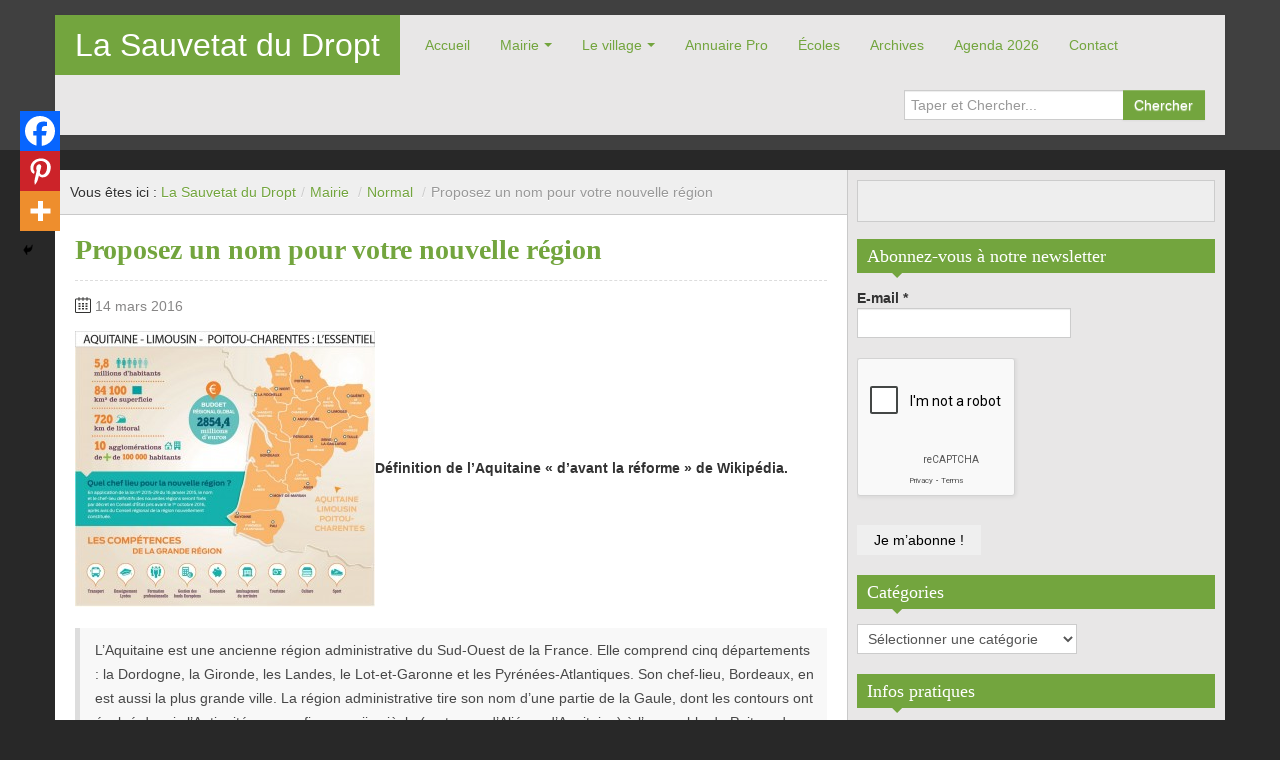

--- FILE ---
content_type: text/html; charset=UTF-8
request_url: https://www.la-sauvetat-du-dropt.fr/proposez-un-nom-pour-votre-nouvelle-region/
body_size: 20680
content:
<!DOCTYPE html>
<!--[if IE 8]>
<html class="ie ie8" lang="fr-FR">
<![endif]-->
<!--[if !(IE 8)  ]><!-->
<html lang="fr-FR">
<!--<![endif]-->
<head>
<meta charset="UTF-8" />
<title>Proposez un nom pour votre nouvelle région | La Sauvetat du Dropt</title>
<meta name="viewport" content="width=device-width, initial-scale=1.0, maximum-scale=1.0, user-scalable=no">
<meta name="HandheldFriendly" content="true" />
<meta http-equiv="imagetoolbar" content="no" />
<meta name="format-detection" content="telephone=no" />
<link rel="profile" href="http://gmpg.org/xfn/11" />
<link rel="pingback" href="https://www.la-sauvetat-du-dropt.fr/xmlrpc.php" />
<meta name='robots' content='max-image-preview:large' />
<link rel="dns-prefetch" href="//tarteaucitron.io"><link rel="preconnect" href="https://tarteaucitron.io" crossorigin=""><!--cloudflare-no-transform--><script type="text/javascript" src="https://tarteaucitron.io/load.js?domain=www.la-sauvetat-du-dropt.fr&uuid=2352a07970bbf4d44bdfcd5223b1a20b2d3fce4a"></script><link rel='dns-prefetch' href='//platform-api.sharethis.com' />
<link rel="alternate" type="application/rss+xml" title="La Sauvetat du Dropt &raquo; Flux" href="https://www.la-sauvetat-du-dropt.fr/feed/" />
<link rel="alternate" type="application/rss+xml" title="La Sauvetat du Dropt &raquo; Flux des commentaires" href="https://www.la-sauvetat-du-dropt.fr/comments/feed/" />
<link rel="alternate" type="text/calendar" title="La Sauvetat du Dropt &raquo; Flux iCal" href="https://www.la-sauvetat-du-dropt.fr/events/?ical=1" />
<link rel="alternate" type="application/rss+xml" title="La Sauvetat du Dropt &raquo; Proposez un nom pour votre nouvelle région Flux des commentaires" href="https://www.la-sauvetat-du-dropt.fr/proposez-un-nom-pour-votre-nouvelle-region/feed/" />
<link rel="alternate" title="oEmbed (JSON)" type="application/json+oembed" href="https://www.la-sauvetat-du-dropt.fr/wp-json/oembed/1.0/embed?url=https%3A%2F%2Fwww.la-sauvetat-du-dropt.fr%2Fproposez-un-nom-pour-votre-nouvelle-region%2F" />
<link rel="alternate" title="oEmbed (XML)" type="text/xml+oembed" href="https://www.la-sauvetat-du-dropt.fr/wp-json/oembed/1.0/embed?url=https%3A%2F%2Fwww.la-sauvetat-du-dropt.fr%2Fproposez-un-nom-pour-votre-nouvelle-region%2F&#038;format=xml" />
		<!-- This site uses the Google Analytics by MonsterInsights plugin v9.11.1 - Using Analytics tracking - https://www.monsterinsights.com/ -->
							<script src="//www.googletagmanager.com/gtag/js?id=G-34KFXZCCWV"  data-cfasync="false" data-wpfc-render="false" type="text/javascript" async></script>
			<script data-cfasync="false" data-wpfc-render="false" type="text/javascript">
				var mi_version = '9.11.1';
				var mi_track_user = true;
				var mi_no_track_reason = '';
								var MonsterInsightsDefaultLocations = {"page_location":"https:\/\/www.la-sauvetat-du-dropt.fr\/proposez-un-nom-pour-votre-nouvelle-region\/"};
								if ( typeof MonsterInsightsPrivacyGuardFilter === 'function' ) {
					var MonsterInsightsLocations = (typeof MonsterInsightsExcludeQuery === 'object') ? MonsterInsightsPrivacyGuardFilter( MonsterInsightsExcludeQuery ) : MonsterInsightsPrivacyGuardFilter( MonsterInsightsDefaultLocations );
				} else {
					var MonsterInsightsLocations = (typeof MonsterInsightsExcludeQuery === 'object') ? MonsterInsightsExcludeQuery : MonsterInsightsDefaultLocations;
				}

								var disableStrs = [
										'ga-disable-G-34KFXZCCWV',
									];

				/* Function to detect opted out users */
				function __gtagTrackerIsOptedOut() {
					for (var index = 0; index < disableStrs.length; index++) {
						if (document.cookie.indexOf(disableStrs[index] + '=true') > -1) {
							return true;
						}
					}

					return false;
				}

				/* Disable tracking if the opt-out cookie exists. */
				if (__gtagTrackerIsOptedOut()) {
					for (var index = 0; index < disableStrs.length; index++) {
						window[disableStrs[index]] = true;
					}
				}

				/* Opt-out function */
				function __gtagTrackerOptout() {
					for (var index = 0; index < disableStrs.length; index++) {
						document.cookie = disableStrs[index] + '=true; expires=Thu, 31 Dec 2099 23:59:59 UTC; path=/';
						window[disableStrs[index]] = true;
					}
				}

				if ('undefined' === typeof gaOptout) {
					function gaOptout() {
						__gtagTrackerOptout();
					}
				}
								window.dataLayer = window.dataLayer || [];

				window.MonsterInsightsDualTracker = {
					helpers: {},
					trackers: {},
				};
				if (mi_track_user) {
					function __gtagDataLayer() {
						dataLayer.push(arguments);
					}

					function __gtagTracker(type, name, parameters) {
						if (!parameters) {
							parameters = {};
						}

						if (parameters.send_to) {
							__gtagDataLayer.apply(null, arguments);
							return;
						}

						if (type === 'event') {
														parameters.send_to = monsterinsights_frontend.v4_id;
							var hookName = name;
							if (typeof parameters['event_category'] !== 'undefined') {
								hookName = parameters['event_category'] + ':' + name;
							}

							if (typeof MonsterInsightsDualTracker.trackers[hookName] !== 'undefined') {
								MonsterInsightsDualTracker.trackers[hookName](parameters);
							} else {
								__gtagDataLayer('event', name, parameters);
							}
							
						} else {
							__gtagDataLayer.apply(null, arguments);
						}
					}

					__gtagTracker('js', new Date());
					__gtagTracker('set', {
						'developer_id.dZGIzZG': true,
											});
					if ( MonsterInsightsLocations.page_location ) {
						__gtagTracker('set', MonsterInsightsLocations);
					}
										__gtagTracker('config', 'G-34KFXZCCWV', {"forceSSL":"true","link_attribution":"true"} );
										window.gtag = __gtagTracker;										(function () {
						/* https://developers.google.com/analytics/devguides/collection/analyticsjs/ */
						/* ga and __gaTracker compatibility shim. */
						var noopfn = function () {
							return null;
						};
						var newtracker = function () {
							return new Tracker();
						};
						var Tracker = function () {
							return null;
						};
						var p = Tracker.prototype;
						p.get = noopfn;
						p.set = noopfn;
						p.send = function () {
							var args = Array.prototype.slice.call(arguments);
							args.unshift('send');
							__gaTracker.apply(null, args);
						};
						var __gaTracker = function () {
							var len = arguments.length;
							if (len === 0) {
								return;
							}
							var f = arguments[len - 1];
							if (typeof f !== 'object' || f === null || typeof f.hitCallback !== 'function') {
								if ('send' === arguments[0]) {
									var hitConverted, hitObject = false, action;
									if ('event' === arguments[1]) {
										if ('undefined' !== typeof arguments[3]) {
											hitObject = {
												'eventAction': arguments[3],
												'eventCategory': arguments[2],
												'eventLabel': arguments[4],
												'value': arguments[5] ? arguments[5] : 1,
											}
										}
									}
									if ('pageview' === arguments[1]) {
										if ('undefined' !== typeof arguments[2]) {
											hitObject = {
												'eventAction': 'page_view',
												'page_path': arguments[2],
											}
										}
									}
									if (typeof arguments[2] === 'object') {
										hitObject = arguments[2];
									}
									if (typeof arguments[5] === 'object') {
										Object.assign(hitObject, arguments[5]);
									}
									if ('undefined' !== typeof arguments[1].hitType) {
										hitObject = arguments[1];
										if ('pageview' === hitObject.hitType) {
											hitObject.eventAction = 'page_view';
										}
									}
									if (hitObject) {
										action = 'timing' === arguments[1].hitType ? 'timing_complete' : hitObject.eventAction;
										hitConverted = mapArgs(hitObject);
										__gtagTracker('event', action, hitConverted);
									}
								}
								return;
							}

							function mapArgs(args) {
								var arg, hit = {};
								var gaMap = {
									'eventCategory': 'event_category',
									'eventAction': 'event_action',
									'eventLabel': 'event_label',
									'eventValue': 'event_value',
									'nonInteraction': 'non_interaction',
									'timingCategory': 'event_category',
									'timingVar': 'name',
									'timingValue': 'value',
									'timingLabel': 'event_label',
									'page': 'page_path',
									'location': 'page_location',
									'title': 'page_title',
									'referrer' : 'page_referrer',
								};
								for (arg in args) {
																		if (!(!args.hasOwnProperty(arg) || !gaMap.hasOwnProperty(arg))) {
										hit[gaMap[arg]] = args[arg];
									} else {
										hit[arg] = args[arg];
									}
								}
								return hit;
							}

							try {
								f.hitCallback();
							} catch (ex) {
							}
						};
						__gaTracker.create = newtracker;
						__gaTracker.getByName = newtracker;
						__gaTracker.getAll = function () {
							return [];
						};
						__gaTracker.remove = noopfn;
						__gaTracker.loaded = true;
						window['__gaTracker'] = __gaTracker;
					})();
									} else {
										console.log("");
					(function () {
						function __gtagTracker() {
							return null;
						}

						window['__gtagTracker'] = __gtagTracker;
						window['gtag'] = __gtagTracker;
					})();
									}
			</script>
							<!-- / Google Analytics by MonsterInsights -->
		<style id='wp-img-auto-sizes-contain-inline-css' type='text/css'>
img:is([sizes=auto i],[sizes^="auto," i]){contain-intrinsic-size:3000px 1500px}
/*# sourceURL=wp-img-auto-sizes-contain-inline-css */
</style>
<style id='wp-emoji-styles-inline-css' type='text/css'>

	img.wp-smiley, img.emoji {
		display: inline !important;
		border: none !important;
		box-shadow: none !important;
		height: 1em !important;
		width: 1em !important;
		margin: 0 0.07em !important;
		vertical-align: -0.1em !important;
		background: none !important;
		padding: 0 !important;
	}
/*# sourceURL=wp-emoji-styles-inline-css */
</style>
<link rel='stylesheet' id='wp-block-library-css' href='https://www.la-sauvetat-du-dropt.fr/wp-includes/css/dist/block-library/style.min.css?ver=6.9' type='text/css' media='all' />
<style id='global-styles-inline-css' type='text/css'>
:root{--wp--preset--aspect-ratio--square: 1;--wp--preset--aspect-ratio--4-3: 4/3;--wp--preset--aspect-ratio--3-4: 3/4;--wp--preset--aspect-ratio--3-2: 3/2;--wp--preset--aspect-ratio--2-3: 2/3;--wp--preset--aspect-ratio--16-9: 16/9;--wp--preset--aspect-ratio--9-16: 9/16;--wp--preset--color--black: #000000;--wp--preset--color--cyan-bluish-gray: #abb8c3;--wp--preset--color--white: #ffffff;--wp--preset--color--pale-pink: #f78da7;--wp--preset--color--vivid-red: #cf2e2e;--wp--preset--color--luminous-vivid-orange: #ff6900;--wp--preset--color--luminous-vivid-amber: #fcb900;--wp--preset--color--light-green-cyan: #7bdcb5;--wp--preset--color--vivid-green-cyan: #00d084;--wp--preset--color--pale-cyan-blue: #8ed1fc;--wp--preset--color--vivid-cyan-blue: #0693e3;--wp--preset--color--vivid-purple: #9b51e0;--wp--preset--gradient--vivid-cyan-blue-to-vivid-purple: linear-gradient(135deg,rgb(6,147,227) 0%,rgb(155,81,224) 100%);--wp--preset--gradient--light-green-cyan-to-vivid-green-cyan: linear-gradient(135deg,rgb(122,220,180) 0%,rgb(0,208,130) 100%);--wp--preset--gradient--luminous-vivid-amber-to-luminous-vivid-orange: linear-gradient(135deg,rgb(252,185,0) 0%,rgb(255,105,0) 100%);--wp--preset--gradient--luminous-vivid-orange-to-vivid-red: linear-gradient(135deg,rgb(255,105,0) 0%,rgb(207,46,46) 100%);--wp--preset--gradient--very-light-gray-to-cyan-bluish-gray: linear-gradient(135deg,rgb(238,238,238) 0%,rgb(169,184,195) 100%);--wp--preset--gradient--cool-to-warm-spectrum: linear-gradient(135deg,rgb(74,234,220) 0%,rgb(151,120,209) 20%,rgb(207,42,186) 40%,rgb(238,44,130) 60%,rgb(251,105,98) 80%,rgb(254,248,76) 100%);--wp--preset--gradient--blush-light-purple: linear-gradient(135deg,rgb(255,206,236) 0%,rgb(152,150,240) 100%);--wp--preset--gradient--blush-bordeaux: linear-gradient(135deg,rgb(254,205,165) 0%,rgb(254,45,45) 50%,rgb(107,0,62) 100%);--wp--preset--gradient--luminous-dusk: linear-gradient(135deg,rgb(255,203,112) 0%,rgb(199,81,192) 50%,rgb(65,88,208) 100%);--wp--preset--gradient--pale-ocean: linear-gradient(135deg,rgb(255,245,203) 0%,rgb(182,227,212) 50%,rgb(51,167,181) 100%);--wp--preset--gradient--electric-grass: linear-gradient(135deg,rgb(202,248,128) 0%,rgb(113,206,126) 100%);--wp--preset--gradient--midnight: linear-gradient(135deg,rgb(2,3,129) 0%,rgb(40,116,252) 100%);--wp--preset--font-size--small: 13px;--wp--preset--font-size--medium: 20px;--wp--preset--font-size--large: 36px;--wp--preset--font-size--x-large: 42px;--wp--preset--spacing--20: 0.44rem;--wp--preset--spacing--30: 0.67rem;--wp--preset--spacing--40: 1rem;--wp--preset--spacing--50: 1.5rem;--wp--preset--spacing--60: 2.25rem;--wp--preset--spacing--70: 3.38rem;--wp--preset--spacing--80: 5.06rem;--wp--preset--shadow--natural: 6px 6px 9px rgba(0, 0, 0, 0.2);--wp--preset--shadow--deep: 12px 12px 50px rgba(0, 0, 0, 0.4);--wp--preset--shadow--sharp: 6px 6px 0px rgba(0, 0, 0, 0.2);--wp--preset--shadow--outlined: 6px 6px 0px -3px rgb(255, 255, 255), 6px 6px rgb(0, 0, 0);--wp--preset--shadow--crisp: 6px 6px 0px rgb(0, 0, 0);}:where(.is-layout-flex){gap: 0.5em;}:where(.is-layout-grid){gap: 0.5em;}body .is-layout-flex{display: flex;}.is-layout-flex{flex-wrap: wrap;align-items: center;}.is-layout-flex > :is(*, div){margin: 0;}body .is-layout-grid{display: grid;}.is-layout-grid > :is(*, div){margin: 0;}:where(.wp-block-columns.is-layout-flex){gap: 2em;}:where(.wp-block-columns.is-layout-grid){gap: 2em;}:where(.wp-block-post-template.is-layout-flex){gap: 1.25em;}:where(.wp-block-post-template.is-layout-grid){gap: 1.25em;}.has-black-color{color: var(--wp--preset--color--black) !important;}.has-cyan-bluish-gray-color{color: var(--wp--preset--color--cyan-bluish-gray) !important;}.has-white-color{color: var(--wp--preset--color--white) !important;}.has-pale-pink-color{color: var(--wp--preset--color--pale-pink) !important;}.has-vivid-red-color{color: var(--wp--preset--color--vivid-red) !important;}.has-luminous-vivid-orange-color{color: var(--wp--preset--color--luminous-vivid-orange) !important;}.has-luminous-vivid-amber-color{color: var(--wp--preset--color--luminous-vivid-amber) !important;}.has-light-green-cyan-color{color: var(--wp--preset--color--light-green-cyan) !important;}.has-vivid-green-cyan-color{color: var(--wp--preset--color--vivid-green-cyan) !important;}.has-pale-cyan-blue-color{color: var(--wp--preset--color--pale-cyan-blue) !important;}.has-vivid-cyan-blue-color{color: var(--wp--preset--color--vivid-cyan-blue) !important;}.has-vivid-purple-color{color: var(--wp--preset--color--vivid-purple) !important;}.has-black-background-color{background-color: var(--wp--preset--color--black) !important;}.has-cyan-bluish-gray-background-color{background-color: var(--wp--preset--color--cyan-bluish-gray) !important;}.has-white-background-color{background-color: var(--wp--preset--color--white) !important;}.has-pale-pink-background-color{background-color: var(--wp--preset--color--pale-pink) !important;}.has-vivid-red-background-color{background-color: var(--wp--preset--color--vivid-red) !important;}.has-luminous-vivid-orange-background-color{background-color: var(--wp--preset--color--luminous-vivid-orange) !important;}.has-luminous-vivid-amber-background-color{background-color: var(--wp--preset--color--luminous-vivid-amber) !important;}.has-light-green-cyan-background-color{background-color: var(--wp--preset--color--light-green-cyan) !important;}.has-vivid-green-cyan-background-color{background-color: var(--wp--preset--color--vivid-green-cyan) !important;}.has-pale-cyan-blue-background-color{background-color: var(--wp--preset--color--pale-cyan-blue) !important;}.has-vivid-cyan-blue-background-color{background-color: var(--wp--preset--color--vivid-cyan-blue) !important;}.has-vivid-purple-background-color{background-color: var(--wp--preset--color--vivid-purple) !important;}.has-black-border-color{border-color: var(--wp--preset--color--black) !important;}.has-cyan-bluish-gray-border-color{border-color: var(--wp--preset--color--cyan-bluish-gray) !important;}.has-white-border-color{border-color: var(--wp--preset--color--white) !important;}.has-pale-pink-border-color{border-color: var(--wp--preset--color--pale-pink) !important;}.has-vivid-red-border-color{border-color: var(--wp--preset--color--vivid-red) !important;}.has-luminous-vivid-orange-border-color{border-color: var(--wp--preset--color--luminous-vivid-orange) !important;}.has-luminous-vivid-amber-border-color{border-color: var(--wp--preset--color--luminous-vivid-amber) !important;}.has-light-green-cyan-border-color{border-color: var(--wp--preset--color--light-green-cyan) !important;}.has-vivid-green-cyan-border-color{border-color: var(--wp--preset--color--vivid-green-cyan) !important;}.has-pale-cyan-blue-border-color{border-color: var(--wp--preset--color--pale-cyan-blue) !important;}.has-vivid-cyan-blue-border-color{border-color: var(--wp--preset--color--vivid-cyan-blue) !important;}.has-vivid-purple-border-color{border-color: var(--wp--preset--color--vivid-purple) !important;}.has-vivid-cyan-blue-to-vivid-purple-gradient-background{background: var(--wp--preset--gradient--vivid-cyan-blue-to-vivid-purple) !important;}.has-light-green-cyan-to-vivid-green-cyan-gradient-background{background: var(--wp--preset--gradient--light-green-cyan-to-vivid-green-cyan) !important;}.has-luminous-vivid-amber-to-luminous-vivid-orange-gradient-background{background: var(--wp--preset--gradient--luminous-vivid-amber-to-luminous-vivid-orange) !important;}.has-luminous-vivid-orange-to-vivid-red-gradient-background{background: var(--wp--preset--gradient--luminous-vivid-orange-to-vivid-red) !important;}.has-very-light-gray-to-cyan-bluish-gray-gradient-background{background: var(--wp--preset--gradient--very-light-gray-to-cyan-bluish-gray) !important;}.has-cool-to-warm-spectrum-gradient-background{background: var(--wp--preset--gradient--cool-to-warm-spectrum) !important;}.has-blush-light-purple-gradient-background{background: var(--wp--preset--gradient--blush-light-purple) !important;}.has-blush-bordeaux-gradient-background{background: var(--wp--preset--gradient--blush-bordeaux) !important;}.has-luminous-dusk-gradient-background{background: var(--wp--preset--gradient--luminous-dusk) !important;}.has-pale-ocean-gradient-background{background: var(--wp--preset--gradient--pale-ocean) !important;}.has-electric-grass-gradient-background{background: var(--wp--preset--gradient--electric-grass) !important;}.has-midnight-gradient-background{background: var(--wp--preset--gradient--midnight) !important;}.has-small-font-size{font-size: var(--wp--preset--font-size--small) !important;}.has-medium-font-size{font-size: var(--wp--preset--font-size--medium) !important;}.has-large-font-size{font-size: var(--wp--preset--font-size--large) !important;}.has-x-large-font-size{font-size: var(--wp--preset--font-size--x-large) !important;}
/*# sourceURL=global-styles-inline-css */
</style>

<style id='classic-theme-styles-inline-css' type='text/css'>
/*! This file is auto-generated */
.wp-block-button__link{color:#fff;background-color:#32373c;border-radius:9999px;box-shadow:none;text-decoration:none;padding:calc(.667em + 2px) calc(1.333em + 2px);font-size:1.125em}.wp-block-file__button{background:#32373c;color:#fff;text-decoration:none}
/*# sourceURL=/wp-includes/css/classic-themes.min.css */
</style>
<link rel='stylesheet' id='contact-form-7-css' href='https://www.la-sauvetat-du-dropt.fr/wp-content/plugins/contact-form-7/includes/css/styles.css?ver=6.1.4' type='text/css' media='all' />
<link rel='stylesheet' id='bootstrap-css' href='https://www.la-sauvetat-du-dropt.fr/wp-content/themes/zalive/css/bootstrap.min.css?ver=6.9' type='text/css' media='all' />
<link rel='stylesheet' id='bootstrap-responsive-css' href='https://www.la-sauvetat-du-dropt.fr/wp-content/themes/zalive/css/bootstrap-responsive.min.css?ver=6.9' type='text/css' media='all' />
<link rel='stylesheet' id='zAlive-style-css' href='https://www.la-sauvetat-du-dropt.fr/wp-content/themes/zalive/style.css?ver=6.9' type='text/css' media='all' />
<link rel='stylesheet' id='zAlive-wp-pagenavi-style-css' href='https://www.la-sauvetat-du-dropt.fr/wp-content/themes/zalive/css/zAlive_wp_pagenavi.css?ver=6.9' type='text/css' media='all' />
<link rel='stylesheet' id='heateor_sss_frontend_css-css' href='https://www.la-sauvetat-du-dropt.fr/wp-content/plugins/sassy-social-share/public/css/sassy-social-share-public.css?ver=3.3.79' type='text/css' media='all' />
<style id='heateor_sss_frontend_css-inline-css' type='text/css'>
.heateor_sss_button_instagram span.heateor_sss_svg,a.heateor_sss_instagram span.heateor_sss_svg{background:radial-gradient(circle at 30% 107%,#fdf497 0,#fdf497 5%,#fd5949 45%,#d6249f 60%,#285aeb 90%)}.heateor_sss_horizontal_sharing .heateor_sss_svg,.heateor_sss_standard_follow_icons_container .heateor_sss_svg{color:#fff;border-width:0px;border-style:solid;border-color:transparent}.heateor_sss_horizontal_sharing .heateorSssTCBackground{color:#666}.heateor_sss_horizontal_sharing span.heateor_sss_svg:hover,.heateor_sss_standard_follow_icons_container span.heateor_sss_svg:hover{border-color:transparent;}.heateor_sss_vertical_sharing span.heateor_sss_svg,.heateor_sss_floating_follow_icons_container span.heateor_sss_svg{color:#fff;border-width:0px;border-style:solid;border-color:transparent;}.heateor_sss_vertical_sharing .heateorSssTCBackground{color:#666;}.heateor_sss_vertical_sharing span.heateor_sss_svg:hover,.heateor_sss_floating_follow_icons_container span.heateor_sss_svg:hover{border-color:transparent;}@media screen and (max-width:783px) {.heateor_sss_vertical_sharing{display:none!important}}div.heateor_sss_mobile_footer{display:none;}@media screen and (max-width:783px){div.heateor_sss_bottom_sharing .heateorSssTCBackground{background-color:white}div.heateor_sss_bottom_sharing{width:100%!important;left:0!important;}div.heateor_sss_bottom_sharing a{width:33.333333333333% !important;}div.heateor_sss_bottom_sharing .heateor_sss_svg{width: 100% !important;}div.heateor_sss_bottom_sharing div.heateorSssTotalShareCount{font-size:1em!important;line-height:28px!important}div.heateor_sss_bottom_sharing div.heateorSssTotalShareText{font-size:.7em!important;line-height:0px!important}div.heateor_sss_mobile_footer{display:block;height:40px;}.heateor_sss_bottom_sharing{padding:0!important;display:block!important;width:auto!important;bottom:-2px!important;top: auto!important;}.heateor_sss_bottom_sharing .heateor_sss_square_count{line-height:inherit;}.heateor_sss_bottom_sharing .heateorSssSharingArrow{display:none;}.heateor_sss_bottom_sharing .heateorSssTCBackground{margin-right:1.1em!important}}
/*# sourceURL=heateor_sss_frontend_css-inline-css */
</style>
<link rel='stylesheet' id='ari-fancybox-css' href='https://www.la-sauvetat-du-dropt.fr/wp-content/plugins/ari-fancy-lightbox/assets/fancybox/jquery.fancybox.min.css?ver=1.4.1' type='text/css' media='all' />
<style id='ari-fancybox-inline-css' type='text/css'>
BODY .fancybox-container{z-index:200000}BODY .fancybox-is-open .fancybox-bg{opacity:0.87}BODY .fancybox-bg {background-color:#0f0f11}BODY .fancybox-thumbs {background-color:#ffffff}
/*# sourceURL=ari-fancybox-inline-css */
</style>
<script type="text/javascript" src="https://www.la-sauvetat-du-dropt.fr/wp-content/plugins/google-analytics-for-wordpress/assets/js/frontend-gtag.min.js?ver=9.11.1" id="monsterinsights-frontend-script-js" async="async" data-wp-strategy="async"></script>
<script data-cfasync="false" data-wpfc-render="false" type="text/javascript" id='monsterinsights-frontend-script-js-extra'>/* <![CDATA[ */
var monsterinsights_frontend = {"js_events_tracking":"true","download_extensions":"doc,pdf,ppt,zip,xls,docx,pptx,xlsx","inbound_paths":"[{\"path\":\"\\\/go\\\/\",\"label\":\"affiliate\"},{\"path\":\"\\\/recommend\\\/\",\"label\":\"affiliate\"}]","home_url":"https:\/\/www.la-sauvetat-du-dropt.fr","hash_tracking":"false","v4_id":"G-34KFXZCCWV"};/* ]]> */
</script>
<script type="text/javascript" src="https://www.la-sauvetat-du-dropt.fr/wp-includes/js/jquery/jquery.min.js?ver=3.7.1" id="jquery-core-js"></script>
<script type="text/javascript" src="https://www.la-sauvetat-du-dropt.fr/wp-includes/js/jquery/jquery-migrate.min.js?ver=3.4.1" id="jquery-migrate-js"></script>
<script type="text/javascript" src="//platform-api.sharethis.com/js/sharethis.js#source=googleanalytics-wordpress#product=ga&amp;property=5eedc65532ef500012dcd4ee" id="googleanalytics-platform-sharethis-js"></script>
<script type="text/javascript" id="ari-fancybox-js-extra">
/* <![CDATA[ */
var ARI_FANCYBOX = {"lightbox":{"backFocus":false,"trapFocus":false,"thumbs":{"hideOnClose":false},"touch":{"vertical":true,"momentum":true},"buttons":["slideShow","fullScreen","thumbs","close"],"lang":"custom","i18n":{"custom":{"PREV":"Previous","NEXT":"Next","PLAY_START":"Start slideshow (P)","PLAY_STOP":"Stop slideshow (P)","FULL_SCREEN":"Full screen (F)","THUMBS":"Thumbnails (G)","CLOSE":"Close (Esc)","ERROR":"The requested content cannot be loaded. \u003Cbr/\u003E Please try again later."}}},"convert":{},"sanitize":null,"viewers":{"pdfjs":{"url":"https://www.la-sauvetat-du-dropt.fr/wp-content/plugins/ari-fancy-lightbox/assets/pdfjs/web/viewer.html"}}};
//# sourceURL=ari-fancybox-js-extra
/* ]]> */
</script>
<script type="text/javascript" src="https://www.la-sauvetat-du-dropt.fr/wp-content/plugins/ari-fancy-lightbox/assets/fancybox/jquery.fancybox.min.js?ver=1.4.1" id="ari-fancybox-js"></script>
<link rel="https://api.w.org/" href="https://www.la-sauvetat-du-dropt.fr/wp-json/" /><link rel="alternate" title="JSON" type="application/json" href="https://www.la-sauvetat-du-dropt.fr/wp-json/wp/v2/posts/15533" /><link rel="EditURI" type="application/rsd+xml" title="RSD" href="https://www.la-sauvetat-du-dropt.fr/xmlrpc.php?rsd" />
<meta name="generator" content="WordPress 6.9" />
<link rel="canonical" href="https://www.la-sauvetat-du-dropt.fr/proposez-un-nom-pour-votre-nouvelle-region/" />
<link rel='shortlink' href='https://www.la-sauvetat-du-dropt.fr/?p=15533' />
<meta name="tec-api-version" content="v1"><meta name="tec-api-origin" content="https://www.la-sauvetat-du-dropt.fr"><link rel="alternate" href="https://www.la-sauvetat-du-dropt.fr/wp-json/tribe/events/v1/" /><script>
(function() {
	(function (i, s, o, g, r, a, m) {
		i['GoogleAnalyticsObject'] = r;
		i[r] = i[r] || function () {
				(i[r].q = i[r].q || []).push(arguments)
			}, i[r].l = 1 * new Date();
		a = s.createElement(o),
			m = s.getElementsByTagName(o)[0];
		a.async = 1;
		a.src = g;
		m.parentNode.insertBefore(a, m)
	})(window, document, 'script', 'https://google-analytics.com/analytics.js', 'ga');

	ga('create', 'UA-7894558-11', 'auto');
			ga('send', 'pageview');
	})();
</script>
<style type="text/css" id="custom-background-css">
body.custom-background { background-color: #282828; }
</style>
	<link rel="icon" href="https://www.la-sauvetat-du-dropt.fr/wp-content/uploads/2017/08/cropped-eglie-et-village-pour-site-32x32.jpg" sizes="32x32" />
<link rel="icon" href="https://www.la-sauvetat-du-dropt.fr/wp-content/uploads/2017/08/cropped-eglie-et-village-pour-site-192x192.jpg" sizes="192x192" />
<link rel="apple-touch-icon" href="https://www.la-sauvetat-du-dropt.fr/wp-content/uploads/2017/08/cropped-eglie-et-village-pour-site-180x180.jpg" />
<meta name="msapplication-TileImage" content="https://www.la-sauvetat-du-dropt.fr/wp-content/uploads/2017/08/cropped-eglie-et-village-pour-site-270x270.jpg" />
<!-- zAlive Custom CSS Style Begin -->
<style type="text/css" media="screen">
.entry-meta .info-comment{ display: none;  display: none !important;}
.entry-meta .info-author{display: none;  display: none !important;}
.grecaptcha-badge {
                visibility: collapse !important;  
}

</style>
<!-- zAlive Custom CSS Style End -->
<link rel='stylesheet' id='mailpoet_public-css' href='https://www.la-sauvetat-du-dropt.fr/wp-content/plugins/mailpoet/assets/dist/css/mailpoet-public.eb66e3ab.css?ver=6.9' type='text/css' media='all' />
<link rel='stylesheet' id='mailpoet_custom_fonts_0-css' href='https://fonts.googleapis.com/css?family=Abril+FatFace%3A400%2C400i%2C700%2C700i%7CAlegreya%3A400%2C400i%2C700%2C700i%7CAlegreya+Sans%3A400%2C400i%2C700%2C700i%7CAmatic+SC%3A400%2C400i%2C700%2C700i%7CAnonymous+Pro%3A400%2C400i%2C700%2C700i%7CArchitects+Daughter%3A400%2C400i%2C700%2C700i%7CArchivo%3A400%2C400i%2C700%2C700i%7CArchivo+Narrow%3A400%2C400i%2C700%2C700i%7CAsap%3A400%2C400i%2C700%2C700i%7CBarlow%3A400%2C400i%2C700%2C700i%7CBioRhyme%3A400%2C400i%2C700%2C700i%7CBonbon%3A400%2C400i%2C700%2C700i%7CCabin%3A400%2C400i%2C700%2C700i%7CCairo%3A400%2C400i%2C700%2C700i%7CCardo%3A400%2C400i%2C700%2C700i%7CChivo%3A400%2C400i%2C700%2C700i%7CConcert+One%3A400%2C400i%2C700%2C700i%7CCormorant%3A400%2C400i%2C700%2C700i%7CCrimson+Text%3A400%2C400i%2C700%2C700i%7CEczar%3A400%2C400i%2C700%2C700i%7CExo+2%3A400%2C400i%2C700%2C700i%7CFira+Sans%3A400%2C400i%2C700%2C700i%7CFjalla+One%3A400%2C400i%2C700%2C700i%7CFrank+Ruhl+Libre%3A400%2C400i%2C700%2C700i%7CGreat+Vibes%3A400%2C400i%2C700%2C700i&#038;ver=6.9' type='text/css' media='all' />
<link rel='stylesheet' id='mailpoet_custom_fonts_1-css' href='https://fonts.googleapis.com/css?family=Heebo%3A400%2C400i%2C700%2C700i%7CIBM+Plex%3A400%2C400i%2C700%2C700i%7CInconsolata%3A400%2C400i%2C700%2C700i%7CIndie+Flower%3A400%2C400i%2C700%2C700i%7CInknut+Antiqua%3A400%2C400i%2C700%2C700i%7CInter%3A400%2C400i%2C700%2C700i%7CKarla%3A400%2C400i%2C700%2C700i%7CLibre+Baskerville%3A400%2C400i%2C700%2C700i%7CLibre+Franklin%3A400%2C400i%2C700%2C700i%7CMontserrat%3A400%2C400i%2C700%2C700i%7CNeuton%3A400%2C400i%2C700%2C700i%7CNotable%3A400%2C400i%2C700%2C700i%7CNothing+You+Could+Do%3A400%2C400i%2C700%2C700i%7CNoto+Sans%3A400%2C400i%2C700%2C700i%7CNunito%3A400%2C400i%2C700%2C700i%7COld+Standard+TT%3A400%2C400i%2C700%2C700i%7COxygen%3A400%2C400i%2C700%2C700i%7CPacifico%3A400%2C400i%2C700%2C700i%7CPoppins%3A400%2C400i%2C700%2C700i%7CProza+Libre%3A400%2C400i%2C700%2C700i%7CPT+Sans%3A400%2C400i%2C700%2C700i%7CPT+Serif%3A400%2C400i%2C700%2C700i%7CRakkas%3A400%2C400i%2C700%2C700i%7CReenie+Beanie%3A400%2C400i%2C700%2C700i%7CRoboto+Slab%3A400%2C400i%2C700%2C700i&#038;ver=6.9' type='text/css' media='all' />
<link rel='stylesheet' id='mailpoet_custom_fonts_2-css' href='https://fonts.googleapis.com/css?family=Ropa+Sans%3A400%2C400i%2C700%2C700i%7CRubik%3A400%2C400i%2C700%2C700i%7CShadows+Into+Light%3A400%2C400i%2C700%2C700i%7CSpace+Mono%3A400%2C400i%2C700%2C700i%7CSpectral%3A400%2C400i%2C700%2C700i%7CSue+Ellen+Francisco%3A400%2C400i%2C700%2C700i%7CTitillium+Web%3A400%2C400i%2C700%2C700i%7CUbuntu%3A400%2C400i%2C700%2C700i%7CVarela%3A400%2C400i%2C700%2C700i%7CVollkorn%3A400%2C400i%2C700%2C700i%7CWork+Sans%3A400%2C400i%2C700%2C700i%7CYatra+One%3A400%2C400i%2C700%2C700i&#038;ver=6.9' type='text/css' media='all' />
</head>
<body class="wp-singular post-template-default single single-post postid-15533 single-format-standard custom-background wp-theme-zalive tribe-no-js page-template-zalive wpbdp-with-button-styles">
  <div id="header">
    <div class="navbar container">
      <div class="navbar-inner">
        				<div class="brand">
          <a href="https://www.la-sauvetat-du-dropt.fr/" title="La Sauvetat du Dropt" rel="home">La Sauvetat du Dropt</a>
        </div>
                <ul class="nav">
          <li id="menu-item-15650" class="menu-item menu-item-type-custom menu-item-object-custom menu-item-home menu-item-15650"><a href="https://www.la-sauvetat-du-dropt.fr/">Accueil</a></li>
<li id="menu-item-15651" class="menu-item menu-item-type-post_type menu-item-object-page menu-item-has-children menu-item-15651"><a href="https://www.la-sauvetat-du-dropt.fr/mairie/">Mairie</a>
<ul class="sub-menu">
	<li id="menu-item-15652" class="menu-item menu-item-type-post_type menu-item-object-page menu-item-15652"><a href="https://www.la-sauvetat-du-dropt.fr/mairie/le-conseil-municipal/">Les élus</a></li>
	<li id="menu-item-15653" class="menu-item menu-item-type-post_type menu-item-object-page menu-item-15653"><a href="https://www.la-sauvetat-du-dropt.fr/mairie/vie-municipale/">PV Conseil Municipal et Bulletin municipal</a></li>
	<li id="menu-item-15656" class="menu-item menu-item-type-post_type menu-item-object-page menu-item-15656"><a href="https://www.la-sauvetat-du-dropt.fr/mairie/vos-demarches-en-mairie/">Vie pratique – Droits et démarches</a></li>
	<li id="menu-item-33036" class="menu-item menu-item-type-post_type menu-item-object-page menu-item-33036"><a href="https://www.la-sauvetat-du-dropt.fr/mairie/eco-citoyennete-avec-tati-sauvette/">Éco-citoyenneté avec Tati Sauvette</a></li>
	<li id="menu-item-32634" class="menu-item menu-item-type-post_type menu-item-object-page menu-item-32634"><a href="https://www.la-sauvetat-du-dropt.fr/mairie/transport-public/">Bus Marmande / Bergerac</a></li>
	<li id="menu-item-15661" class="menu-item menu-item-type-post_type menu-item-object-page menu-item-15661"><a href="https://www.la-sauvetat-du-dropt.fr/mairie/associations/">Associations</a></li>
	<li id="menu-item-15655" class="menu-item menu-item-type-post_type menu-item-object-page menu-item-15655"><a href="https://www.la-sauvetat-du-dropt.fr/mairie/livret-daccueil-nouveaux-habitants/">Accueil Nouveaux Habitants</a></li>
	<li id="menu-item-15654" class="menu-item menu-item-type-post_type menu-item-object-page menu-item-15654"><a href="https://www.la-sauvetat-du-dropt.fr/mairie/vue-satellite/">Vue satellite</a></li>
</ul>
</li>
<li id="menu-item-15657" class="menu-item menu-item-type-post_type menu-item-object-page menu-item-has-children menu-item-15657"><a href="https://www.la-sauvetat-du-dropt.fr/le-village/">Le village</a>
<ul class="sub-menu">
	<li id="menu-item-15931" class="menu-item menu-item-type-post_type menu-item-object-page menu-item-15931"><a href="https://www.la-sauvetat-du-dropt.fr/le-village/visite-guidee/">Circuit numérique touristique</a></li>
	<li id="menu-item-24420" class="menu-item menu-item-type-post_type menu-item-object-page menu-item-24420"><a href="https://www.la-sauvetat-du-dropt.fr/le-village/circuit-pedestre/">Circuit pédestre</a></li>
	<li id="menu-item-15658" class="menu-item menu-item-type-post_type menu-item-object-page menu-item-15658"><a href="https://www.la-sauvetat-du-dropt.fr/le-village/cartes-postales-anciennes/">Cartes postales anciennes</a></li>
	<li id="menu-item-15659" class="menu-item menu-item-type-post_type menu-item-object-page menu-item-15659"><a href="https://www.la-sauvetat-du-dropt.fr/le-village/album-souvenirs/">Célébrités / Fêtes des Chars fleuris</a></li>
	<li id="menu-item-30326" class="menu-item menu-item-type-post_type menu-item-object-page menu-item-30326"><a href="https://www.la-sauvetat-du-dropt.fr/le-village/la-gare-et-ses-voitures-de-luxe/">La gare et ses voitures de luxe</a></li>
</ul>
</li>
<li id="menu-item-40569" class="menu-item menu-item-type-post_type menu-item-object-page menu-item-40569"><a href="https://www.la-sauvetat-du-dropt.fr/annuaire-2/">Annuaire Pro</a></li>
<li id="menu-item-15663" class="menu-item menu-item-type-post_type menu-item-object-page menu-item-15663"><a href="https://www.la-sauvetat-du-dropt.fr/ecoles/">Écoles</a></li>
<li id="menu-item-15660" class="menu-item menu-item-type-post_type menu-item-object-page menu-item-15660"><a href="https://www.la-sauvetat-du-dropt.fr/archives/">Archives</a></li>
<li id="menu-item-42859" class="menu-item menu-item-type-custom menu-item-object-custom menu-item-42859"><a href="https://www.la-sauvetat-du-dropt.fr/agenda/">Agenda 2026</a></li>
<li id="menu-item-15664" class="menu-item menu-item-type-post_type menu-item-object-page menu-item-15664"><a href="https://www.la-sauvetat-du-dropt.fr/contact/">Contact</a></li>
        </ul>
              <form class="pull-right input-append" id="searchbox" method="get" action="https://www.la-sauvetat-du-dropt.fr/">
          <input name="s" id="s" type="text" placeholder="Taper et Chercher...">
          <button type="submit" class="btn">Chercher</button>
        </form>
            </div>
    </div>
      <div id="site-description" class="tagline tagline-hidden container visible-desktop">
      <p>Entre Pays de Lauzun et Pays de Duras en Lot-et-Garonne (47)</p>
    </div>
    </div>
    <div id="content" class="container ">
    <div class="content-two-columns clearfix">      <div id="main">
      <ul class="breadcrumb"><li>Vous êtes ici&nbsp;:&nbsp;</li><li><a href="https://www.la-sauvetat-du-dropt.fr/">La Sauvetat du Dropt</a></li><li> <span class="divider">/</span><a href="https://www.la-sauvetat-du-dropt.fr/category/mairie/">Mairie</a> <span class="divider">/</span><a href="https://www.la-sauvetat-du-dropt.fr/category/mairie/normal/">Normal</a> <span class="divider">/</span></li><li class="active">Proposez un nom pour votre nouvelle région</li></ul>            <div id="post-15533" class="article clearfix post-15533 post type-post status-publish format-standard hentry category-normal tag-aquitaine-dalienor tag-aquitaine-limousin-poitou-charentes tag-bordeaux tag-la-sauvetat-du-dropt">
        
	
  <h1 class="entry-title">Proposez un nom pour votre nouvelle région</h1>
          
                
        <div class="entry-meta entry-meta-primary  clearfix">
          <span class="info-date info-icon entry-date date updated">14 mars 2016</span>
          <span class="info-author info-icon visible-desktop vcard author"><cite class="fn">Auteur:<a href="https://www.la-sauvetat-du-dropt.fr" title="Aller sur le site de Isabelle" rel="author external">Isabelle</a></cite></span>
          <div class="pull-right">
                        <span class="info-comment info-icon visible-desktop">
              <a href="https://www.la-sauvetat-du-dropt.fr/proposez-un-nom-pour-votre-nouvelle-region/#respond" class="comments-link" >Aucun commentaire pour le moment</a>            </span>
          </div>
        </div>          <div class="entry-content clearfix">
    <p><strong><a href="https://www.la-sauvetat-du-dropt.fr/wp-content/uploads/2016/03/carte-didentite-alpc-1.jpg" rel="attachment wp-att-15538"><img fetchpriority="high" decoding="async" class="alignnone wp-image-15538 size-medium" src="https://www.la-sauvetat-du-dropt.fr/wp-content/uploads/2016/03/carte-didentite-alpc-1-300x276.jpg" alt="carte-didentite-alpc-1" width="300" height="276" srcset="https://www.la-sauvetat-du-dropt.fr/wp-content/uploads/2016/03/carte-didentite-alpc-1-300x276.jpg 300w, https://www.la-sauvetat-du-dropt.fr/wp-content/uploads/2016/03/carte-didentite-alpc-1-768x706.jpg 768w, https://www.la-sauvetat-du-dropt.fr/wp-content/uploads/2016/03/carte-didentite-alpc-1.jpg 1024w, https://www.la-sauvetat-du-dropt.fr/wp-content/uploads/2016/03/carte-didentite-alpc-1-294x270.jpg 294w" sizes="(max-width: 300px) 100vw, 300px" /></a>Définition de l&rsquo;Aquitaine « d&rsquo;avant la réforme » de Wikipédia.</strong></p>
<blockquote><p>L&rsquo;Aquitaine est une ancienne région administrative du Sud-Ouest de la France. Elle comprend cinq départements : la Dordogne, la Gironde, les Landes, le Lot-et-Garonne et les Pyrénées-Atlantiques. Son chef-lieu, Bordeaux, en est aussi la plus grande ville. La région administrative tire son nom d&rsquo;une partie de la Gaule, dont les contours ont évolué depuis l&rsquo;Antiquité pour se fixer au xiie siècle (au temps d&rsquo;Aliénor d&rsquo;Aquitaine) à l&rsquo;ensemble du Poitou, du Limousin, de l&rsquo;Angoumois, de la Saintonge, du Périgord et de la Gascogne1 regroupés autour de Bordeaux dans le Duché d&rsquo;Aquitaine. Ses habitants sont les Aquitains.</p>
<p>Dans le cadre de la réforme territoriale, l&rsquo;Aquitaine fusionne au 1er janvier 2016 avec les régions Poitou-Charentes et Limousin2. Le nom provisoire de cette nouvelle région est Aquitaine-Limousin-Poitou-Charentes.</p></blockquote>
<p>Un nom doit être donné à cette nouvelle région <strong>avant le 1er juillet 2016</strong>. Chacun est invité à donner son avis depuis le mois de mai 2015. En l&rsquo;espace de huit mois, quelque 5 200 internautes, originaires d&rsquo;Aquitaine (40%) et Poitou-Charentes (36%) et Limousin (11%), ont suggéré des noms. Les plus populaires sont «Aquitaine», «Grand Sud-Ouest» et «Sud-Ouest» ou encore «Sud Atlantique».</p>
<h3>Pourquoi ne pas donner votre avis. Vous pouvez encore faire des propositions en remplissant le formulaire en ligne que vous trouverez <span style="color: #800080;"><strong><a style="color: #800080;" href="http://laregion-alpc.fr/proposez-un-nom-pour-votre-nouvelle-region/" target="_blank">ICI</a></strong></span>.</h3>
<p>&nbsp;<br />
Pour info, deux nouvelles régions ont voté pour leur nom, la <strong>Normandie</strong> englobant la haute et la basse Normandie et les <strong>Hauts de France</strong> pour le Nord-Pas de Calais-Picardie.</p>
<p>D&rsquo;autres régions se cherchent et font polémiques. La région Alsace-Lorraine-Champagne-Ardenne semble vouloir décider entre «Nouvelle Austrasie», «Rhin-Champagne» et «Acalie». Dans la région Auvergne-Rhône-Alpes, les propositions les plus populaires sont «Rhône-Alpes-Auvergne», «Aura» et «R2A». Quant à la région Languedoc-Roussillon-Midi-Pyrénées, les habitants sont très divisés, et l&rsquo;option du nom «Occitanie» ne semble pas l&#8217;emporter dans la consultation.</p>
<p>Les noms des nouvelles régions sont importants. Ils doivent refléter l&rsquo;identité de ces nouveaux territoires pour être visibles et attractifs. Il est encore temps de prendre part à ce baptême.</p>
<div class='heateorSssClear'></div><div  class='heateor_sss_sharing_container heateor_sss_horizontal_sharing' data-heateor-sss-href='https://www.la-sauvetat-du-dropt.fr/proposez-un-nom-pour-votre-nouvelle-region/'><div class='heateor_sss_sharing_title' style="font-weight:bold" ></div><div class="heateor_sss_sharing_ul"><a aria-label="Facebook" class="heateor_sss_facebook" href="https://www.facebook.com/sharer/sharer.php?u=https%3A%2F%2Fwww.la-sauvetat-du-dropt.fr%2Fproposez-un-nom-pour-votre-nouvelle-region%2F" title="Facebook" rel="nofollow noopener" target="_blank" style="font-size:32px!important;box-shadow:none;display:inline-block;vertical-align:middle"><span class="heateor_sss_svg" style="background-color:#0765FE;width:30px;height:30px;display:inline-block;opacity:1;float:left;font-size:32px;box-shadow:none;display:inline-block;font-size:16px;padding:0 4px;vertical-align:middle;background-repeat:repeat;overflow:hidden;padding:0;cursor:pointer;box-sizing:content-box"><svg style="display:block;" focusable="false" aria-hidden="true" xmlns="http://www.w3.org/2000/svg" width="100%" height="100%" viewBox="0 0 32 32"><path fill="#fff" d="M28 16c0-6.627-5.373-12-12-12S4 9.373 4 16c0 5.628 3.875 10.35 9.101 11.647v-7.98h-2.474V16H13.1v-1.58c0-4.085 1.849-5.978 5.859-5.978.76 0 2.072.15 2.608.298v3.325c-.283-.03-.775-.045-1.386-.045-1.967 0-2.728.745-2.728 2.683V16h3.92l-.673 3.667h-3.247v8.245C23.395 27.195 28 22.135 28 16Z"></path></svg></span><span class="heateor_sss_square_count heateor_sss_facebook_count">&nbsp;</span></a><a aria-label="Pinterest" class="heateor_sss_button_pinterest" href="https://www.la-sauvetat-du-dropt.fr/proposez-un-nom-pour-votre-nouvelle-region/" onclick="event.preventDefault();javascript:void( (function() {var e=document.createElement('script' );e.setAttribute('type','text/javascript' );e.setAttribute('charset','UTF-8' );e.setAttribute('src','//assets.pinterest.com/js/pinmarklet.js?r='+Math.random()*99999999);document.body.appendChild(e)})());" title="Pinterest" rel="noopener" style="font-size:32px!important;box-shadow:none;display:inline-block;vertical-align:middle"><span class="heateor_sss_svg heateor_sss_s__default heateor_sss_s_pinterest" style="background-color:#cc2329;width:30px;height:30px;display:inline-block;opacity:1;float:left;font-size:32px;box-shadow:none;display:inline-block;font-size:16px;padding:0 4px;vertical-align:middle;background-repeat:repeat;overflow:hidden;padding:0;cursor:pointer;box-sizing:content-box"><svg style="display:block;" focusable="false" aria-hidden="true" xmlns="http://www.w3.org/2000/svg" width="100%" height="100%" viewBox="-2 -2 35 35"><path fill="#fff" d="M16.539 4.5c-6.277 0-9.442 4.5-9.442 8.253 0 2.272.86 4.293 2.705 5.046.303.125.574.005.662-.33.061-.231.205-.816.27-1.06.088-.331.053-.447-.191-.736-.532-.627-.873-1.439-.873-2.591 0-3.338 2.498-6.327 6.505-6.327 3.548 0 5.497 2.168 5.497 5.062 0 3.81-1.686 7.025-4.188 7.025-1.382 0-2.416-1.142-2.085-2.545.397-1.674 1.166-3.48 1.166-4.689 0-1.081-.581-1.983-1.782-1.983-1.413 0-2.548 1.462-2.548 3.419 0 1.247.421 2.091.421 2.091l-1.699 7.199c-.505 2.137-.076 4.755-.039 5.019.021.158.223.196.314.077.13-.17 1.813-2.247 2.384-4.324.162-.587.929-3.631.929-3.631.46.876 1.801 1.646 3.227 1.646 4.247 0 7.128-3.871 7.128-9.053.003-3.918-3.317-7.568-8.361-7.568z"/></svg></span><span class="heateor_sss_square_count heateor_sss_pinterest_count">&nbsp;</span></a><a class="heateor_sss_more" aria-label="More" title="More" rel="nofollow noopener" style="font-size: 32px!important;border:0;box-shadow:none;display:inline-block!important;font-size:16px;padding:0 4px;vertical-align: middle;display:inline;" href="https://www.la-sauvetat-du-dropt.fr/proposez-un-nom-pour-votre-nouvelle-region/" onclick="event.preventDefault()"><span class="heateor_sss_square_count">&nbsp;</span><span class="heateor_sss_svg" style="background-color:#ee8e2d;width:30px;height:30px;display:inline-block!important;opacity:1;float:left;font-size:32px!important;box-shadow:none;display:inline-block;font-size:16px;padding:0 4px;vertical-align:middle;display:inline;background-repeat:repeat;overflow:hidden;padding:0;cursor:pointer;box-sizing:content-box;" onclick="heateorSssMoreSharingPopup(this, 'https://www.la-sauvetat-du-dropt.fr/proposez-un-nom-pour-votre-nouvelle-region/', 'Proposez%20un%20nom%20pour%20votre%20nouvelle%20r%C3%A9gion', '' )"><svg xmlns="http://www.w3.org/2000/svg" xmlns:xlink="http://www.w3.org/1999/xlink" viewBox="-.3 0 32 32" version="1.1" width="100%" height="100%" style="display:block;" xml:space="preserve"><g><path fill="#fff" d="M18 14V8h-4v6H8v4h6v6h4v-6h6v-4h-6z" fill-rule="evenodd"></path></g></svg></span></a></div><div class="heateorSssClear"></div></div><div class='heateorSssClear'></div><div class='heateor_sss_sharing_container heateor_sss_vertical_sharing heateor_sss_bottom_sharing' style='width:44px;left: 10px;top: 100px;-webkit-box-shadow:none;box-shadow:none;' data-heateor-sss-href='https://www.la-sauvetat-du-dropt.fr/proposez-un-nom-pour-votre-nouvelle-region/'><div class="heateor_sss_sharing_ul"><a aria-label="Facebook" class="heateor_sss_facebook" href="https://www.facebook.com/sharer/sharer.php?u=https%3A%2F%2Fwww.la-sauvetat-du-dropt.fr%2Fproposez-un-nom-pour-votre-nouvelle-region%2F" title="Facebook" rel="nofollow noopener" target="_blank" style="font-size:32px!important;box-shadow:none;display:inline-block;vertical-align:middle"><span class="heateor_sss_svg" style="background-color:#0765FE;width:40px;height:40px;margin:0;display:inline-block;opacity:1;float:left;font-size:32px;box-shadow:none;display:inline-block;font-size:16px;padding:0 4px;vertical-align:middle;background-repeat:repeat;overflow:hidden;padding:0;cursor:pointer;box-sizing:content-box"><svg style="display:block;" focusable="false" aria-hidden="true" xmlns="http://www.w3.org/2000/svg" width="100%" height="100%" viewBox="0 0 32 32"><path fill="#fff" d="M28 16c0-6.627-5.373-12-12-12S4 9.373 4 16c0 5.628 3.875 10.35 9.101 11.647v-7.98h-2.474V16H13.1v-1.58c0-4.085 1.849-5.978 5.859-5.978.76 0 2.072.15 2.608.298v3.325c-.283-.03-.775-.045-1.386-.045-1.967 0-2.728.745-2.728 2.683V16h3.92l-.673 3.667h-3.247v8.245C23.395 27.195 28 22.135 28 16Z"></path></svg></span></a><a aria-label="Pinterest" class="heateor_sss_button_pinterest" href="https://www.la-sauvetat-du-dropt.fr/proposez-un-nom-pour-votre-nouvelle-region/" onclick="event.preventDefault();javascript:void( (function() {var e=document.createElement('script' );e.setAttribute('type','text/javascript' );e.setAttribute('charset','UTF-8' );e.setAttribute('src','//assets.pinterest.com/js/pinmarklet.js?r='+Math.random()*99999999);document.body.appendChild(e)})());" title="Pinterest" rel="noopener" style="font-size:32px!important;box-shadow:none;display:inline-block;vertical-align:middle"><span class="heateor_sss_svg heateor_sss_s__default heateor_sss_s_pinterest" style="background-color:#cc2329;width:40px;height:40px;margin:0;display:inline-block;opacity:1;float:left;font-size:32px;box-shadow:none;display:inline-block;font-size:16px;padding:0 4px;vertical-align:middle;background-repeat:repeat;overflow:hidden;padding:0;cursor:pointer;box-sizing:content-box"><svg style="display:block;" focusable="false" aria-hidden="true" xmlns="http://www.w3.org/2000/svg" width="100%" height="100%" viewBox="-2 -2 35 35"><path fill="#fff" d="M16.539 4.5c-6.277 0-9.442 4.5-9.442 8.253 0 2.272.86 4.293 2.705 5.046.303.125.574.005.662-.33.061-.231.205-.816.27-1.06.088-.331.053-.447-.191-.736-.532-.627-.873-1.439-.873-2.591 0-3.338 2.498-6.327 6.505-6.327 3.548 0 5.497 2.168 5.497 5.062 0 3.81-1.686 7.025-4.188 7.025-1.382 0-2.416-1.142-2.085-2.545.397-1.674 1.166-3.48 1.166-4.689 0-1.081-.581-1.983-1.782-1.983-1.413 0-2.548 1.462-2.548 3.419 0 1.247.421 2.091.421 2.091l-1.699 7.199c-.505 2.137-.076 4.755-.039 5.019.021.158.223.196.314.077.13-.17 1.813-2.247 2.384-4.324.162-.587.929-3.631.929-3.631.46.876 1.801 1.646 3.227 1.646 4.247 0 7.128-3.871 7.128-9.053.003-3.918-3.317-7.568-8.361-7.568z"/></svg></span></a><a class="heateor_sss_more" aria-label="More" title="More" rel="nofollow noopener" style="font-size: 32px!important;border:0;box-shadow:none;display:inline-block!important;font-size:16px;padding:0 4px;vertical-align: middle;display:inline;" href="https://www.la-sauvetat-du-dropt.fr/proposez-un-nom-pour-votre-nouvelle-region/" onclick="event.preventDefault()"><span class="heateor_sss_svg" style="background-color:#ee8e2d;width:40px;height:40px;margin:0;display:inline-block!important;opacity:1;float:left;font-size:32px!important;box-shadow:none;display:inline-block;font-size:16px;padding:0 4px;vertical-align:middle;display:inline;background-repeat:repeat;overflow:hidden;padding:0;cursor:pointer;box-sizing:content-box;" onclick="heateorSssMoreSharingPopup(this, 'https://www.la-sauvetat-du-dropt.fr/proposez-un-nom-pour-votre-nouvelle-region/', 'Proposez%20un%20nom%20pour%20votre%20nouvelle%20r%C3%A9gion', '' )"><svg xmlns="http://www.w3.org/2000/svg" xmlns:xlink="http://www.w3.org/1999/xlink" viewBox="-.3 0 32 32" version="1.1" width="100%" height="100%" style="display:block;" xml:space="preserve"><g><path fill="#fff" d="M18 14V8h-4v6H8v4h6v6h4v-6h6v-4h-6z" fill-rule="evenodd"></path></g></svg></span></a></div><div class="heateorSssClear"></div></div>      </div>
          
        <div class="entry-meta entry-meta-secondary clearfix">
          <div class="container-s container-category clearfix">
            <span class="info-category info-icon">Posté dans&nbsp;:&nbsp;</span>
            <a href="https://www.la-sauvetat-du-dropt.fr/category/mairie/normal/" rel="category tag">Normal</a>          </div>
          <div class="container-s container-tag clearfix">
            <span class="info-tag info-icon">Tags&nbsp;:&nbsp;</span>
            <a href="https://www.la-sauvetat-du-dropt.fr/tag/aquitaine-dalienor/" rel="tag">Aquitaine d'Aliénor</a> , <a href="https://www.la-sauvetat-du-dropt.fr/tag/aquitaine-limousin-poitou-charentes/" rel="tag">Aquitaine-Limousin-Poitou-Charentes</a> , <a href="https://www.la-sauvetat-du-dropt.fr/tag/bordeaux/" rel="tag">Bordeaux</a> , <a href="https://www.la-sauvetat-du-dropt.fr/tag/la-sauvetat-du-dropt/" rel="tag">La Sauvetat du Dropt</a>          </div>
        </div>  
<div class="entry-meta entry-meta-tertiary">
    <p>URL de ce post :<a href="https://www.la-sauvetat-du-dropt.fr/proposez-un-nom-pour-votre-nouvelle-region/">https://www.la-sauvetat-du-dropt.fr/proposez-un-nom-pour-votre-nouvelle-region/</a></p>
</div>        </div>
            
<div id="comments" class="comments-area">
  <p class="nocomments alert alert-block">Les commentaires sont fermés</p>
</div>
    </div>
    
  <div id="sidebar" class="visible-desktop">
  <div id="text-8" class="widget widget_text">			<div class="textwidget"><div id="fb-root"></div>
<p><script>(function(d, s, id) {
  var js, fjs = d.getElementsByTagName(s)[0];
  if (d.getElementById(id)) return;
  js = d.createElement(s); js.id = id;
  js.src = 'https://connect.facebook.net/fr_FR/sdk.js#xfbml=1&version=v2.12';
  fjs.parentNode.insertBefore(js, fjs);
}(document, 'script', 'facebook-jssdk'));</script></p>
<div class="fb-page" data-href="https://www.facebook.com/info.sauvetatdudropt" data-tabs="journal" data-small-header="false" data-adapt-container-width="true" data-hide-cover="false" data-show-facepile="true">
<blockquote class="fb-xfbml-parse-ignore" cite="https://www.facebook.com/info.sauvetatdudropt"><p><a href="https://www.facebook.com/info.sauvetatdudropt">La Sauvetat du Dropt Lot-et-Garonne</a></p></blockquote>
</div>
</div>
		</div>      <div id="mailpoet_form-3" class="widget widget_mailpoet_form">
  
      <h3 class="widget-title widget_primary_title">Abonnez-vous à notre newsletter<b class="caret"></b></h3>
  
  <div class="
    mailpoet_form_popup_overlay
      "></div>
  <div
    id="mailpoet_form_1"
    class="
      mailpoet_form
      mailpoet_form_widget
      mailpoet_form_position_
      mailpoet_form_animation_
    "
      >

    <style type="text/css">
     #mailpoet_form_1 .mailpoet_form {  }
#mailpoet_form_1 .mailpoet_paragraph { line-height: 20px; }
#mailpoet_form_1 .mailpoet_segment_label, #mailpoet_form_1 .mailpoet_text_label, #mailpoet_form_1 .mailpoet_textarea_label, #mailpoet_form_1 .mailpoet_select_label, #mailpoet_form_1 .mailpoet_radio_label, #mailpoet_form_1 .mailpoet_checkbox_label, #mailpoet_form_1 .mailpoet_list_label, #mailpoet_form_1 .mailpoet_date_label { display: block; font-weight: bold; }
#mailpoet_form_1 .mailpoet_text, #mailpoet_form_1 .mailpoet_textarea, #mailpoet_form_1 .mailpoet_select, #mailpoet_form_1 .mailpoet_date_month, #mailpoet_form_1 .mailpoet_date_day, #mailpoet_form_1 .mailpoet_date_year, #mailpoet_form_1 .mailpoet_date { display: block; }
#mailpoet_form_1 .mailpoet_text, #mailpoet_form_1 .mailpoet_textarea { width: 200px; }
#mailpoet_form_1 .mailpoet_checkbox {  }
#mailpoet_form_1 .mailpoet_submit input {  }
#mailpoet_form_1 .mailpoet_divider {  }
#mailpoet_form_1 .mailpoet_message {  }
#mailpoet_form_1 .mailpoet_validate_success { color: #468847; }
#mailpoet_form_1 .mailpoet_validate_error { color: #b94a48; }#mailpoet_form_1{;}#mailpoet_form_1 .mailpoet_message {margin: 0; padding: 0 20px;}#mailpoet_form_1 .mailpoet_paragraph.last {margin-bottom: 0} @media (max-width: 500px) {#mailpoet_form_1 {background-image: none;}} @media (min-width: 500px) {#mailpoet_form_1 .last .mailpoet_paragraph:last-child {margin-bottom: 0}}  @media (max-width: 500px) {#mailpoet_form_1 .mailpoet_form_column:last-child .mailpoet_paragraph:last-child {margin-bottom: 0}} 
    </style>

    <form
      target="_self"
      method="post"
      action="https://www.la-sauvetat-du-dropt.fr/wp-admin/admin-post.php?action=mailpoet_subscription_form"
      class="mailpoet_form mailpoet_form_form mailpoet_form_widget"
      novalidate
      data-delay=""
      data-exit-intent-enabled=""
      data-font-family=""
      data-cookie-expiration-time=""
    >
      <input type="hidden" name="data[form_id]" value="1" />
      <input type="hidden" name="token" value="9d8a3b2345" />
      <input type="hidden" name="api_version" value="v1" />
      <input type="hidden" name="endpoint" value="subscribers" />
      <input type="hidden" name="mailpoet_method" value="subscribe" />

      <label class="mailpoet_hp_email_label" style="display: none !important;">Veuillez laisser ce champ vide<input type="email" name="data[email]"/></label><div class="mailpoet_paragraph"><label for="form_email_1" class="mailpoet_text_label"  data-automation-id="form_email_label" >E-mail <span class="mailpoet_required" aria-hidden="true">*</span></label><input type="email" autocomplete="email" class="mailpoet_text" id="form_email_1" name="data[form_field_MTNjMmRkNzhhN2U3X2VtYWls]" title="E-mail" value="" data-automation-id="form_email" data-parsley-errors-container=".mailpoet_error_1kcex" data-parsley-required="true" required aria-required="true" data-parsley-minlength="6" data-parsley-maxlength="150" data-parsley-type-message="Cette valeur doit être un e-mail valide." data-parsley-required-message="Ce champ est nécessaire."/><span class="mailpoet_error_1kcex"></span></div>
<div class="mailpoet_recaptcha" data-sitekey="6LdEjFIUAAAAAG8kOlDBSwVq_30pZN79-gxdGU-g" >
      <div class="mailpoet_recaptcha_container"></div>
      <noscript>
        <div>
          <div class="mailpoet_recaptcha_noscript_container">
            <div>
              <iframe src="https://www.google.com/recaptcha/api/fallback?k=6LdEjFIUAAAAAG8kOlDBSwVq_30pZN79-gxdGU-g" frameborder="0" scrolling="no">
              </iframe>
            </div>
          </div>
          <div class="mailpoet_recaptcha_noscript_input">
            <textarea id="g-recaptcha-response" name="data[recaptcha]" class="g-recaptcha-response">
            </textarea>
          </div>
        </div>
      </noscript>
      <input class="mailpoet_recaptcha_field" type="hidden" name="recaptchaWidgetId">
    </div><div class="parsley-errors-list parsley-required mailpoet_error_recaptcha">Ce champ est nécessaire.</div><div class="mailpoet_paragraph"><input type="submit" class="mailpoet_submit" value="Je m’abonne !" data-automation-id="subscribe-submit-button" style="border-color:transparent;" /><span class="mailpoet_form_loading"><span class="mailpoet_bounce1"></span><span class="mailpoet_bounce2"></span><span class="mailpoet_bounce3"></span></span></div>

      <div class="mailpoet_message">
        <p class="mailpoet_validate_success"
                style="display:none;"
                >Vérifiez votre boite de réception ou votre répertoire d’indésirables pour confirmer votre abonnement.
        </p>
        <p class="mailpoet_validate_error"
                style="display:none;"
                >        </p>
      </div>
    </form>

      </div>

      </div>
  <div id="categories-4" class="widget widget_categories"><h3 class="widget-title widget_primary_title">Catégories<b class="caret"></b></h3><form action="https://www.la-sauvetat-du-dropt.fr" method="get"><label class="screen-reader-text" for="cat">Catégories</label><select  name='cat' id='cat' class='postform'>
	<option value='-1'>Sélectionner une catégorie</option>
	<option class="level-0" value="586">Agence Postale&nbsp;&nbsp;(10)</option>
	<option class="level-0" value="672">Aire camping-car&nbsp;&nbsp;(23)</option>
	<option class="level-0" value="861">Anecdote&nbsp;&nbsp;(130)</option>
	<option class="level-0" value="3">Archive&nbsp;&nbsp;(62)</option>
	<option class="level-0" value="469">ASSA Football&nbsp;&nbsp;(241)</option>
	<option class="level-0" value="474">Associations&nbsp;&nbsp;(981)</option>
	<option class="level-0" value="1036">Ateliers culturels&nbsp;&nbsp;(108)</option>
	<option class="level-0" value="650">Bibliothèque&nbsp;&nbsp;(43)</option>
	<option class="level-0" value="472">Canoë Kayak Club&nbsp;&nbsp;(149)</option>
	<option class="level-0" value="567">CCPL47&nbsp;&nbsp;(324)</option>
	<option class="level-0" value="470">Commémoration&nbsp;&nbsp;(29)</option>
	<option class="level-0" value="480">Commerce&nbsp;&nbsp;(193)</option>
	<option class="level-0" value="588">Développement numérique&nbsp;&nbsp;(14)</option>
	<option class="level-0" value="491">Espoir Piscicole DEMS&nbsp;&nbsp;(29)</option>
	<option class="level-0" value="475">Fêtes et Manifestations&nbsp;&nbsp;(808)</option>
	<option class="level-0" value="478">Histoire&nbsp;&nbsp;(118)</option>
	<option class="level-0" value="581">Jardins familiaux&nbsp;&nbsp;(14)</option>
	<option class="level-0" value="914">La Sauvetat du Dropt&nbsp;&nbsp;(1 704)</option>
	<option class="level-0" value="631">Le Chasseur Sauvetatois&nbsp;&nbsp;(20)</option>
	<option class="level-0" value="912">Les Seniors à la cantine&nbsp;&nbsp;(18)</option>
	<option class="level-0" value="479">Mairie&nbsp;&nbsp;(909)</option>
	<option class="level-0" value="2">Normal&nbsp;&nbsp;(162)</option>
	<option class="level-0" value="1649">Office de Tourisme du Pays de Lauzun&nbsp;&nbsp;(28)</option>
	<option class="level-0" value="1648">Office de Tourisme du Pays de Lauzun&nbsp;&nbsp;(114)</option>
	<option class="level-0" value="1437">Pandémie&nbsp;&nbsp;(46)</option>
	<option class="level-0" value="913">RPI Vallée du Dropt&nbsp;&nbsp;(45)</option>
	<option class="level-0" value="911">Seniors à la cantine&nbsp;&nbsp;(5)</option>
	<option class="level-0" value="476">Tourisme&nbsp;&nbsp;(274)</option>
	<option class="level-0" value="553">Travaux communaux&nbsp;&nbsp;(59)</option>
	<option class="level-0" value="473">Union Sportive Cycliste&nbsp;&nbsp;(33)</option>
	<option class="level-0" value="471">Vie administrative&nbsp;&nbsp;(279)</option>
	<option class="level-0" value="477">Vie scolaire&nbsp;&nbsp;(52)</option>
	<option class="level-0" value="2219">Vocason Asso&nbsp;&nbsp;(22)</option>
</select>
</form><script type="text/javascript">
/* <![CDATA[ */

( ( dropdownId ) => {
	const dropdown = document.getElementById( dropdownId );
	function onSelectChange() {
		setTimeout( () => {
			if ( 'escape' === dropdown.dataset.lastkey ) {
				return;
			}
			if ( dropdown.value && parseInt( dropdown.value ) > 0 && dropdown instanceof HTMLSelectElement ) {
				dropdown.parentElement.submit();
			}
		}, 250 );
	}
	function onKeyUp( event ) {
		if ( 'Escape' === event.key ) {
			dropdown.dataset.lastkey = 'escape';
		} else {
			delete dropdown.dataset.lastkey;
		}
	}
	function onClick() {
		delete dropdown.dataset.lastkey;
	}
	dropdown.addEventListener( 'keyup', onKeyUp );
	dropdown.addEventListener( 'click', onClick );
	dropdown.addEventListener( 'change', onSelectChange );
})( "cat" );

//# sourceURL=WP_Widget_Categories%3A%3Awidget
/* ]]> */
</script>
</div><div id="text-2" class="widget widget_text"><h3 class="widget-title widget_primary_title">Infos pratiques<b class="caret"></b></h3>			<div class="textwidget"><table>
<tr>
<td><img style src="https://www.la-sauvetat-du-dropt.fr/wp-content/uploads/2016/05/lotetgaronne-2.jpg" alt="" /> </td>
<td><b>La Sauvetat du Dropt<br />
<i><a href="http://www.ccpl47.fr/" target="_blank"title="La Sauvetat du Dropt">en Pays de Lauzun</a></i><br />
Lot-et-Garonne</b></td>
</tr>
</table>
<p>&nbsp;<br />
Population: 557 habitants (INSEE 2020)<br />
Superficie: 10,37 km²<br />
Altitude: Min. 36 m – Max. 123 m<br />
GPS: 44°38'53.0"Nord - 0°20'27.1"Est</p>
<p><b>Maire: Jean-Luc GARDEAU</b><br />
Permanence le vendredi de 15h à 18h<br />
 <strong><font color = "FF000">Accueil du public sur rendez-vous</font></strong><br />
Du lundi au mercredi de 13h30 à 17h30<br />
Fermé le jeudi<br />
Le vendredi de 13h30 à 17h30<br />
<b>Tel : 05 53 83 03 27</b></p>
<p><b>Agence Postale</b><br />
Ouverte du lundi au vendredi de 9h à 12h<br />
Tel: 05 53 83 74 52 </p>
<p><b>Bibliothèque</b><br />
Ouvert le mercredi de 14h à 17h<br />
Abonnement gratuit<br />
Tel: 06 43 79 67 58 </p>
<p> <strong>Info CCPL</strong><br />
<b>Ordures ménagères-Tri sélectif-Déchèterie</b><br />
Jours de collecte, calendrier 2023 et fonctionnement déchèterie. <i> <a href="https://www.la-sauvetat-du-dropt.fr/mairie/vos-demarches-en-mairie/#lkPart6" target="_blank"title="La Sauvetat du Dropt"> "Informations et horaires." </a> </i> </p>
</div>
		</div><div id="text-3" class="widget widget_text"><h3 class="widget-title widget_primary_title">Commerces<b class="caret"></b></h3>			<div class="textwidget"><p><strong>ÉPICERIE MULTISERVICES</strong><br />
COCCIMarket  – Tél. : 05.53.79.35.56<br />
<i><a href="https://www.la-sauvetat-du-dropt.fr/annuaire/" target="_blank"title="La Sauvetat du Dropt"> Voir horaires</a></i></p>
<p><strong>BAR-TABAC-PRESSE-RESTAURANT<br />
 Wifi  - Jeux FDJ </strong><br />
LES FÉES GOURMANDISES - Tel.: 05.53.88.89.95<br />
<i><a href="https://www.la-sauvetat-du-dropt.fr/annuaire/" target="_blank"title="La Sauvetat du Dropt"> Voir horaires</a></i></p>
<p><strong>CAMION PIZZA</strong><br />
 PIZZA VÉRO - Tél. : 07.86.41.28.21 – Place du Moulin le mercredi et le samedi à partir de 18h.</p>
</div>
		</div><div id="text-4" class="widget widget_text"><h3 class="widget-title widget_primary_title">Artisans<b class="caret"></b></h3>			<div class="textwidget"><i><a href="https://www.la-sauvetat-du-dropt.fr/annuaire/"  title="La Sauvetat du Dropt">Consulter l'annuaire</a></i></div>
		</div><div id="text-6" class="widget widget_text"><h3 class="widget-title widget_primary_title">Tourisme<b class="caret"></b></h3>			<div class="textwidget"><p><strong>Hébergement</strong><br />
<i><a href="https://www.la-sauvetat-du-dropt.fr/annuaire/#lkPart8" target="_blank"title="La Sauvetat du Dropt">Consulter l'annuaire</a></i></p>
<p><strong>Bienvenue camping-car</strong><br />
<i>Aire communale gratuite - 4 Emplacements</i><br />
<i>Coordonnées GPS: 44.6472417,0.3418345</i><br />
<a href="https://www.la-sauvetat-du-dropt.fr/annuaire/#lkPart10" target="_blank" title = "Aire Camping-car"><img style src="https://www.la-sauvetat-du-dropt.fr/wp-content/uploads/2017/12/aire-et-cabane-2.jpg"" alt="" /></a></p>
<p><strong>"Balade du Pont Roman"</strong> Sentier pédestre<br />
<a href="https://cdt47.media.tourinsoft.eu/upload/Fiche-Rando-405-LaSauvetatduDropt-2020.pdf" target="_blank" title="Balade du Pont Roman"><img src="https://www.la-sauvetat-du-dropt.fr/wp-content/uploads/2017/05/rando-widget.jpg" alt="Balade du Pont Roman" width="400" height="300" /></a></p>
<p><strong>Visite numérique touristique</strong> ou visite accompagnée sur demande au 05 53 83 01 99<br />
<a href="https://www.la-sauvetat-du-dropt.fr/le-village/visite-guidee/"target="_blank"title="Circuit numérique"><img src="https://www.la-sauvetat-du-dropt.fr/wp-content/uploads/2017/07/visite-numerique-site-2.jpg"alt="Circuit numérique" width="400" height="300" /></a></p>
<p><strong>Balade ludique en famille</strong><br />
<a href="https://www.paysdelauzun.com/on-aime/randoland/ "target="_blank"title="Randoland"><img src="https://www.la-sauvetat-du-dropt.fr/wp-content/uploads/2020/09/visuel-randoland-affiche.jpg" /></a></p>
<p><strong>Tourisme en Pays de Lauzun</strong><br />
<i><a href= "http://www.paysdelauzun.com/ "target="_blank"title="Organiser votre séjour en Pays de Lauzun"><img src= "https://www.la-sauvetat-du-dropt.fr/wp-content/uploads/2017/11/logo-otpl.jpg" alt= "OTPL47" width= "400




</p>
</div>
		</div><div id="text-7" class="widget widget_text"><h3 class="widget-title widget_primary_title">Video<b class="caret"></b></h3>			<div class="textwidget">Survol du village grâce au droniste Francis Secco
<iframe src="https://www.youtube.com/embed/AiW_6bAivGk" frameborder="0" allow="accelerometer; autoplay; encrypted-media; gyroscope; picture-in-picture" allowfullscreen></iframe></div>
		</div>  </div> 
        </div>
    </div>
        <div id="footer">
      <div class="container">
        <div class="copyright-text">
			La Sauvetat du dropt - 47800 - Lot-et-Garonne - Nouvelle Aquitaine			<br>
			Copyright 2026 <a href="https://www.la-sauvetat-du-dropt.fr/">La Sauvetat du Dropt</a>
        </div>
        
        <ul class="copyright-links">
          <li id="menu-item-29821" class="menu-item menu-item-type-custom menu-item-object-custom menu-item-home menu-item-29821"><a href="https://www.la-sauvetat-du-dropt.fr/">Accueil</a></li>
<li id="menu-item-29826" class="menu-item menu-item-type-post_type menu-item-object-page menu-item-29826"><a href="https://www.la-sauvetat-du-dropt.fr/le-village/">Le village</a></li>
<li id="menu-item-29825" class="menu-item menu-item-type-post_type menu-item-object-page menu-item-29825"><a href="https://www.la-sauvetat-du-dropt.fr/mairie/">Mairie</a></li>
<li id="menu-item-29828" class="menu-item menu-item-type-post_type menu-item-object-page menu-item-29828"><a href="https://www.la-sauvetat-du-dropt.fr/ecoles/">Écoles</a></li>
<li id="menu-item-40452" class="menu-item menu-item-type-post_type menu-item-object-page menu-item-40452"><a href="https://www.la-sauvetat-du-dropt.fr/annuaire-2/">Annuaire Pro</a></li>
<br><li id="menu-item-29833" class="menu-item menu-item-type-post_type menu-item-object-page menu-item-29833"><a href="https://www.la-sauvetat-du-dropt.fr/contact/">Contact</a></li>
<li id="menu-item-29831" class="menu-item menu-item-type-post_type menu-item-object-page menu-item-29831"><a href="https://www.la-sauvetat-du-dropt.fr/mentions-legales/">Mentions légales</a></li>
<li id="menu-item-29956" class="menu-item menu-item-type-post_type menu-item-object-page menu-item-29956"><a href="https://www.la-sauvetat-du-dropt.fr/gestion-des-donnees-personnelles/">Gestion des données personnelles</a></li>
        </ul>
      </div>
    </div>
    <script type="speculationrules">
{"prefetch":[{"source":"document","where":{"and":[{"href_matches":"/*"},{"not":{"href_matches":["/wp-*.php","/wp-admin/*","/wp-content/uploads/*","/wp-content/*","/wp-content/plugins/*","/wp-content/themes/zalive/*","/*\\?(.+)"]}},{"not":{"selector_matches":"a[rel~=\"nofollow\"]"}},{"not":{"selector_matches":".no-prefetch, .no-prefetch a"}}]},"eagerness":"conservative"}]}
</script>
		<script>
		( function ( body ) {
			'use strict';
			body.className = body.className.replace( /\btribe-no-js\b/, 'tribe-js' );
		} )( document.body );
		</script>
		<script> /* <![CDATA[ */var tribe_l10n_datatables = {"aria":{"sort_ascending":": activate to sort column ascending","sort_descending":": activate to sort column descending"},"length_menu":"Show _MENU_ entries","empty_table":"No data available in table","info":"Showing _START_ to _END_ of _TOTAL_ entries","info_empty":"Showing 0 to 0 of 0 entries","info_filtered":"(filtered from _MAX_ total entries)","zero_records":"No matching records found","search":"Search:","all_selected_text":"All items on this page were selected. ","select_all_link":"Select all pages","clear_selection":"Clear Selection.","pagination":{"all":"All","next":"Next","previous":"Previous"},"select":{"rows":{"0":"","_":": Selected %d rows","1":": Selected 1 row"}},"datepicker":{"dayNames":["dimanche","lundi","mardi","mercredi","jeudi","vendredi","samedi"],"dayNamesShort":["dim","lun","mar","mer","jeu","ven","sam"],"dayNamesMin":["D","L","M","M","J","V","S"],"monthNames":["janvier","f\u00e9vrier","mars","avril","mai","juin","juillet","ao\u00fbt","septembre","octobre","novembre","d\u00e9cembre"],"monthNamesShort":["janvier","f\u00e9vrier","mars","avril","mai","juin","juillet","ao\u00fbt","septembre","octobre","novembre","d\u00e9cembre"],"monthNamesMin":["Jan","F\u00e9v","Mar","Avr","Mai","Juin","Juil","Ao\u00fbt","Sep","Oct","Nov","D\u00e9c"],"nextText":"Next","prevText":"Prev","currentText":"Today","closeText":"Done","today":"Today","clear":"Clear"}};/* ]]> */ </script><script type="text/javascript" src="https://www.la-sauvetat-du-dropt.fr/wp-content/plugins/the-events-calendar/common/build/js/user-agent.js?ver=da75d0bdea6dde3898df" id="tec-user-agent-js"></script>
<script src='https://www.la-sauvetat-du-dropt.fr/wp-content/plugins/the-events-calendar/common/build/js/underscore-before.js'></script>
<script type="text/javascript" src="https://www.la-sauvetat-du-dropt.fr/wp-includes/js/underscore.min.js?ver=1.13.7" id="underscore-js"></script>
<script src='https://www.la-sauvetat-du-dropt.fr/wp-content/plugins/the-events-calendar/common/build/js/underscore-after.js'></script>
<script type="text/javascript" src="https://www.la-sauvetat-du-dropt.fr/wp-includes/js/backbone.min.js?ver=1.6.0" id="backbone-js"></script>
<script type="text/javascript" id="wp-api-request-js-extra">
/* <![CDATA[ */
var wpApiSettings = {"root":"https://www.la-sauvetat-du-dropt.fr/wp-json/","nonce":"824301c338","versionString":"wp/v2/"};
//# sourceURL=wp-api-request-js-extra
/* ]]> */
</script>
<script type="text/javascript" src="https://www.la-sauvetat-du-dropt.fr/wp-includes/js/api-request.min.js?ver=6.9" id="wp-api-request-js"></script>
<script type="text/javascript" src="https://www.la-sauvetat-du-dropt.fr/wp-includes/js/wp-api.min.js?ver=6.9" id="wp-api-js"></script>
<script type="text/javascript" src="https://www.la-sauvetat-du-dropt.fr/wp-includes/js/dist/hooks.min.js?ver=dd5603f07f9220ed27f1" id="wp-hooks-js"></script>
<script type="text/javascript" src="https://www.la-sauvetat-du-dropt.fr/wp-includes/js/dist/i18n.min.js?ver=c26c3dc7bed366793375" id="wp-i18n-js"></script>
<script type="text/javascript" id="wp-i18n-js-after">
/* <![CDATA[ */
wp.i18n.setLocaleData( { 'text direction\u0004ltr': [ 'ltr' ] } );
//# sourceURL=wp-i18n-js-after
/* ]]> */
</script>
<script type="text/javascript" src="https://www.la-sauvetat-du-dropt.fr/wp-content/plugins/contact-form-7/includes/swv/js/index.js?ver=6.1.4" id="swv-js"></script>
<script type="text/javascript" id="contact-form-7-js-translations">
/* <![CDATA[ */
( function( domain, translations ) {
	var localeData = translations.locale_data[ domain ] || translations.locale_data.messages;
	localeData[""].domain = domain;
	wp.i18n.setLocaleData( localeData, domain );
} )( "contact-form-7", {"translation-revision-date":"2025-02-06 12:02:14+0000","generator":"GlotPress\/4.0.1","domain":"messages","locale_data":{"messages":{"":{"domain":"messages","plural-forms":"nplurals=2; plural=n > 1;","lang":"fr"},"This contact form is placed in the wrong place.":["Ce formulaire de contact est plac\u00e9 dans un mauvais endroit."],"Error:":["Erreur\u00a0:"]}},"comment":{"reference":"includes\/js\/index.js"}} );
//# sourceURL=contact-form-7-js-translations
/* ]]> */
</script>
<script type="text/javascript" id="contact-form-7-js-before">
/* <![CDATA[ */
var wpcf7 = {
    "api": {
        "root": "https:\/\/www.la-sauvetat-du-dropt.fr\/wp-json\/",
        "namespace": "contact-form-7\/v1"
    }
};
//# sourceURL=contact-form-7-js-before
/* ]]> */
</script>
<script type="text/javascript" src="https://www.la-sauvetat-du-dropt.fr/wp-content/plugins/contact-form-7/includes/js/index.js?ver=6.1.4" id="contact-form-7-js"></script>
<script type="text/javascript" src="https://www.la-sauvetat-du-dropt.fr/wp-content/themes/zalive/js/bootstrap.min.js?ver=2.3.2" id="bootstrap-js"></script>
<script type="text/javascript" src="https://www.la-sauvetat-du-dropt.fr/wp-content/themes/zalive/js/jquery.scrollUp.min.js?ver=1.1.0" id="scrollUp-js"></script>
<script type="text/javascript" id="function-js-extra">
/* <![CDATA[ */
var zAlive_i18n = {"gotop":"Aller en haut","slider_pause_time":"3000"};
//# sourceURL=function-js-extra
/* ]]> */
</script>
<script type="text/javascript" src="https://www.la-sauvetat-du-dropt.fr/wp-content/themes/zalive/js/function.js?ver=6.9" id="function-js"></script>
<script type="text/javascript" src="https://www.la-sauvetat-du-dropt.fr/wp-content/themes/zalive/js/twitter-bootstrap-hover-dropdown.min.js?ver=6.9" id="twitter-bootstrap-hover-dropdown-js"></script>
<script type="text/javascript" id="heateor_sss_sharing_js-js-before">
/* <![CDATA[ */
function heateorSssLoadEvent(e) {var t=window.onload;if (typeof window.onload!="function") {window.onload=e}else{window.onload=function() {t();e()}}};	var heateorSssSharingAjaxUrl = 'https://www.la-sauvetat-du-dropt.fr/wp-admin/admin-ajax.php', heateorSssCloseIconPath = 'https://www.la-sauvetat-du-dropt.fr/wp-content/plugins/sassy-social-share/public/../images/close.png', heateorSssPluginIconPath = 'https://www.la-sauvetat-du-dropt.fr/wp-content/plugins/sassy-social-share/public/../images/logo.png', heateorSssHorizontalSharingCountEnable = 1, heateorSssVerticalSharingCountEnable = 0, heateorSssSharingOffset = 10; var heateorSssMobileStickySharingEnabled = 1;var heateorSssCopyLinkMessage = "Lien copié.";var heateorSssUrlCountFetched = [], heateorSssSharesText = 'Partages', heateorSssShareText = 'Partage';function heateorSssPopup(e) {window.open(e,"popUpWindow","height=400,width=600,left=400,top=100,resizable,scrollbars,toolbar=0,personalbar=0,menubar=no,location=no,directories=no,status")}
//# sourceURL=heateor_sss_sharing_js-js-before
/* ]]> */
</script>
<script type="text/javascript" src="https://www.la-sauvetat-du-dropt.fr/wp-content/plugins/sassy-social-share/public/js/sassy-social-share-public.js?ver=3.3.79" id="heateor_sss_sharing_js-js"></script>
<script type="text/javascript" src="https://www.google.com/recaptcha/api.js?render=6LejC4UUAAAAADRUhHNLO2E_elNiAhmY0KdsfTB1&amp;ver=3.0" id="google-recaptcha-js"></script>
<script type="text/javascript" src="https://www.la-sauvetat-du-dropt.fr/wp-includes/js/dist/vendor/wp-polyfill.min.js?ver=3.15.0" id="wp-polyfill-js"></script>
<script type="text/javascript" id="wpcf7-recaptcha-js-before">
/* <![CDATA[ */
var wpcf7_recaptcha = {
    "sitekey": "6LejC4UUAAAAADRUhHNLO2E_elNiAhmY0KdsfTB1",
    "actions": {
        "homepage": "homepage",
        "contactform": "contactform"
    }
};
//# sourceURL=wpcf7-recaptcha-js-before
/* ]]> */
</script>
<script type="text/javascript" src="https://www.la-sauvetat-du-dropt.fr/wp-content/plugins/contact-form-7/modules/recaptcha/index.js?ver=6.1.4" id="wpcf7-recaptcha-js"></script>
<script type="text/javascript" src="https://www.google.com/recaptcha/api.js?render=explicit&amp;ver=6.9" id="mailpoet_recaptcha-js"></script>
<script type="text/javascript" id="mailpoet_public-js-extra">
/* <![CDATA[ */
var MailPoetForm = {"ajax_url":"https://www.la-sauvetat-du-dropt.fr/wp-admin/admin-ajax.php","is_rtl":"","ajax_common_error_message":"Une erreur est survenue lors du traitement de la demande, veuillez r\u00e9essayer plus tard.","captcha_input_label":"Saisissez les caract\u00e8res que vous voyez dans la photo ci-dessus\u00a0:","captcha_reload_title":"Recharger le CAPTCHA","captcha_audio_title":"Jouer le CAPTCHA","assets_url":"https://www.la-sauvetat-du-dropt.fr/wp-content/plugins/mailpoet/assets"};
//# sourceURL=mailpoet_public-js-extra
/* ]]> */
</script>
<script type="text/javascript" src="https://www.la-sauvetat-du-dropt.fr/wp-content/plugins/mailpoet/assets/dist/js/public.js?ver=5.18.0" id="mailpoet_public-js" defer="defer" data-wp-strategy="defer"></script>
<script id="wp-emoji-settings" type="application/json">
{"baseUrl":"https://s.w.org/images/core/emoji/17.0.2/72x72/","ext":".png","svgUrl":"https://s.w.org/images/core/emoji/17.0.2/svg/","svgExt":".svg","source":{"concatemoji":"https://www.la-sauvetat-du-dropt.fr/wp-includes/js/wp-emoji-release.min.js?ver=6.9"}}
</script>
<script type="module">
/* <![CDATA[ */
/*! This file is auto-generated */
const a=JSON.parse(document.getElementById("wp-emoji-settings").textContent),o=(window._wpemojiSettings=a,"wpEmojiSettingsSupports"),s=["flag","emoji"];function i(e){try{var t={supportTests:e,timestamp:(new Date).valueOf()};sessionStorage.setItem(o,JSON.stringify(t))}catch(e){}}function c(e,t,n){e.clearRect(0,0,e.canvas.width,e.canvas.height),e.fillText(t,0,0);t=new Uint32Array(e.getImageData(0,0,e.canvas.width,e.canvas.height).data);e.clearRect(0,0,e.canvas.width,e.canvas.height),e.fillText(n,0,0);const a=new Uint32Array(e.getImageData(0,0,e.canvas.width,e.canvas.height).data);return t.every((e,t)=>e===a[t])}function p(e,t){e.clearRect(0,0,e.canvas.width,e.canvas.height),e.fillText(t,0,0);var n=e.getImageData(16,16,1,1);for(let e=0;e<n.data.length;e++)if(0!==n.data[e])return!1;return!0}function u(e,t,n,a){switch(t){case"flag":return n(e,"\ud83c\udff3\ufe0f\u200d\u26a7\ufe0f","\ud83c\udff3\ufe0f\u200b\u26a7\ufe0f")?!1:!n(e,"\ud83c\udde8\ud83c\uddf6","\ud83c\udde8\u200b\ud83c\uddf6")&&!n(e,"\ud83c\udff4\udb40\udc67\udb40\udc62\udb40\udc65\udb40\udc6e\udb40\udc67\udb40\udc7f","\ud83c\udff4\u200b\udb40\udc67\u200b\udb40\udc62\u200b\udb40\udc65\u200b\udb40\udc6e\u200b\udb40\udc67\u200b\udb40\udc7f");case"emoji":return!a(e,"\ud83e\u1fac8")}return!1}function f(e,t,n,a){let r;const o=(r="undefined"!=typeof WorkerGlobalScope&&self instanceof WorkerGlobalScope?new OffscreenCanvas(300,150):document.createElement("canvas")).getContext("2d",{willReadFrequently:!0}),s=(o.textBaseline="top",o.font="600 32px Arial",{});return e.forEach(e=>{s[e]=t(o,e,n,a)}),s}function r(e){var t=document.createElement("script");t.src=e,t.defer=!0,document.head.appendChild(t)}a.supports={everything:!0,everythingExceptFlag:!0},new Promise(t=>{let n=function(){try{var e=JSON.parse(sessionStorage.getItem(o));if("object"==typeof e&&"number"==typeof e.timestamp&&(new Date).valueOf()<e.timestamp+604800&&"object"==typeof e.supportTests)return e.supportTests}catch(e){}return null}();if(!n){if("undefined"!=typeof Worker&&"undefined"!=typeof OffscreenCanvas&&"undefined"!=typeof URL&&URL.createObjectURL&&"undefined"!=typeof Blob)try{var e="postMessage("+f.toString()+"("+[JSON.stringify(s),u.toString(),c.toString(),p.toString()].join(",")+"));",a=new Blob([e],{type:"text/javascript"});const r=new Worker(URL.createObjectURL(a),{name:"wpTestEmojiSupports"});return void(r.onmessage=e=>{i(n=e.data),r.terminate(),t(n)})}catch(e){}i(n=f(s,u,c,p))}t(n)}).then(e=>{for(const n in e)a.supports[n]=e[n],a.supports.everything=a.supports.everything&&a.supports[n],"flag"!==n&&(a.supports.everythingExceptFlag=a.supports.everythingExceptFlag&&a.supports[n]);var t;a.supports.everythingExceptFlag=a.supports.everythingExceptFlag&&!a.supports.flag,a.supports.everything||((t=a.source||{}).concatemoji?r(t.concatemoji):t.wpemoji&&t.twemoji&&(r(t.twemoji),r(t.wpemoji)))});
//# sourceURL=https://www.la-sauvetat-du-dropt.fr/wp-includes/js/wp-emoji-loader.min.js
/* ]]> */
</script>
</body>
</html>

--- FILE ---
content_type: text/html; charset=utf-8
request_url: https://www.google.com/recaptcha/api2/anchor?ar=1&k=6LejC4UUAAAAADRUhHNLO2E_elNiAhmY0KdsfTB1&co=aHR0cHM6Ly93d3cubGEtc2F1dmV0YXQtZHUtZHJvcHQuZnI6NDQz&hl=en&v=PoyoqOPhxBO7pBk68S4YbpHZ&size=invisible&anchor-ms=20000&execute-ms=30000&cb=cgjt1rhef1
body_size: 48523
content:
<!DOCTYPE HTML><html dir="ltr" lang="en"><head><meta http-equiv="Content-Type" content="text/html; charset=UTF-8">
<meta http-equiv="X-UA-Compatible" content="IE=edge">
<title>reCAPTCHA</title>
<style type="text/css">
/* cyrillic-ext */
@font-face {
  font-family: 'Roboto';
  font-style: normal;
  font-weight: 400;
  font-stretch: 100%;
  src: url(//fonts.gstatic.com/s/roboto/v48/KFO7CnqEu92Fr1ME7kSn66aGLdTylUAMa3GUBHMdazTgWw.woff2) format('woff2');
  unicode-range: U+0460-052F, U+1C80-1C8A, U+20B4, U+2DE0-2DFF, U+A640-A69F, U+FE2E-FE2F;
}
/* cyrillic */
@font-face {
  font-family: 'Roboto';
  font-style: normal;
  font-weight: 400;
  font-stretch: 100%;
  src: url(//fonts.gstatic.com/s/roboto/v48/KFO7CnqEu92Fr1ME7kSn66aGLdTylUAMa3iUBHMdazTgWw.woff2) format('woff2');
  unicode-range: U+0301, U+0400-045F, U+0490-0491, U+04B0-04B1, U+2116;
}
/* greek-ext */
@font-face {
  font-family: 'Roboto';
  font-style: normal;
  font-weight: 400;
  font-stretch: 100%;
  src: url(//fonts.gstatic.com/s/roboto/v48/KFO7CnqEu92Fr1ME7kSn66aGLdTylUAMa3CUBHMdazTgWw.woff2) format('woff2');
  unicode-range: U+1F00-1FFF;
}
/* greek */
@font-face {
  font-family: 'Roboto';
  font-style: normal;
  font-weight: 400;
  font-stretch: 100%;
  src: url(//fonts.gstatic.com/s/roboto/v48/KFO7CnqEu92Fr1ME7kSn66aGLdTylUAMa3-UBHMdazTgWw.woff2) format('woff2');
  unicode-range: U+0370-0377, U+037A-037F, U+0384-038A, U+038C, U+038E-03A1, U+03A3-03FF;
}
/* math */
@font-face {
  font-family: 'Roboto';
  font-style: normal;
  font-weight: 400;
  font-stretch: 100%;
  src: url(//fonts.gstatic.com/s/roboto/v48/KFO7CnqEu92Fr1ME7kSn66aGLdTylUAMawCUBHMdazTgWw.woff2) format('woff2');
  unicode-range: U+0302-0303, U+0305, U+0307-0308, U+0310, U+0312, U+0315, U+031A, U+0326-0327, U+032C, U+032F-0330, U+0332-0333, U+0338, U+033A, U+0346, U+034D, U+0391-03A1, U+03A3-03A9, U+03B1-03C9, U+03D1, U+03D5-03D6, U+03F0-03F1, U+03F4-03F5, U+2016-2017, U+2034-2038, U+203C, U+2040, U+2043, U+2047, U+2050, U+2057, U+205F, U+2070-2071, U+2074-208E, U+2090-209C, U+20D0-20DC, U+20E1, U+20E5-20EF, U+2100-2112, U+2114-2115, U+2117-2121, U+2123-214F, U+2190, U+2192, U+2194-21AE, U+21B0-21E5, U+21F1-21F2, U+21F4-2211, U+2213-2214, U+2216-22FF, U+2308-230B, U+2310, U+2319, U+231C-2321, U+2336-237A, U+237C, U+2395, U+239B-23B7, U+23D0, U+23DC-23E1, U+2474-2475, U+25AF, U+25B3, U+25B7, U+25BD, U+25C1, U+25CA, U+25CC, U+25FB, U+266D-266F, U+27C0-27FF, U+2900-2AFF, U+2B0E-2B11, U+2B30-2B4C, U+2BFE, U+3030, U+FF5B, U+FF5D, U+1D400-1D7FF, U+1EE00-1EEFF;
}
/* symbols */
@font-face {
  font-family: 'Roboto';
  font-style: normal;
  font-weight: 400;
  font-stretch: 100%;
  src: url(//fonts.gstatic.com/s/roboto/v48/KFO7CnqEu92Fr1ME7kSn66aGLdTylUAMaxKUBHMdazTgWw.woff2) format('woff2');
  unicode-range: U+0001-000C, U+000E-001F, U+007F-009F, U+20DD-20E0, U+20E2-20E4, U+2150-218F, U+2190, U+2192, U+2194-2199, U+21AF, U+21E6-21F0, U+21F3, U+2218-2219, U+2299, U+22C4-22C6, U+2300-243F, U+2440-244A, U+2460-24FF, U+25A0-27BF, U+2800-28FF, U+2921-2922, U+2981, U+29BF, U+29EB, U+2B00-2BFF, U+4DC0-4DFF, U+FFF9-FFFB, U+10140-1018E, U+10190-1019C, U+101A0, U+101D0-101FD, U+102E0-102FB, U+10E60-10E7E, U+1D2C0-1D2D3, U+1D2E0-1D37F, U+1F000-1F0FF, U+1F100-1F1AD, U+1F1E6-1F1FF, U+1F30D-1F30F, U+1F315, U+1F31C, U+1F31E, U+1F320-1F32C, U+1F336, U+1F378, U+1F37D, U+1F382, U+1F393-1F39F, U+1F3A7-1F3A8, U+1F3AC-1F3AF, U+1F3C2, U+1F3C4-1F3C6, U+1F3CA-1F3CE, U+1F3D4-1F3E0, U+1F3ED, U+1F3F1-1F3F3, U+1F3F5-1F3F7, U+1F408, U+1F415, U+1F41F, U+1F426, U+1F43F, U+1F441-1F442, U+1F444, U+1F446-1F449, U+1F44C-1F44E, U+1F453, U+1F46A, U+1F47D, U+1F4A3, U+1F4B0, U+1F4B3, U+1F4B9, U+1F4BB, U+1F4BF, U+1F4C8-1F4CB, U+1F4D6, U+1F4DA, U+1F4DF, U+1F4E3-1F4E6, U+1F4EA-1F4ED, U+1F4F7, U+1F4F9-1F4FB, U+1F4FD-1F4FE, U+1F503, U+1F507-1F50B, U+1F50D, U+1F512-1F513, U+1F53E-1F54A, U+1F54F-1F5FA, U+1F610, U+1F650-1F67F, U+1F687, U+1F68D, U+1F691, U+1F694, U+1F698, U+1F6AD, U+1F6B2, U+1F6B9-1F6BA, U+1F6BC, U+1F6C6-1F6CF, U+1F6D3-1F6D7, U+1F6E0-1F6EA, U+1F6F0-1F6F3, U+1F6F7-1F6FC, U+1F700-1F7FF, U+1F800-1F80B, U+1F810-1F847, U+1F850-1F859, U+1F860-1F887, U+1F890-1F8AD, U+1F8B0-1F8BB, U+1F8C0-1F8C1, U+1F900-1F90B, U+1F93B, U+1F946, U+1F984, U+1F996, U+1F9E9, U+1FA00-1FA6F, U+1FA70-1FA7C, U+1FA80-1FA89, U+1FA8F-1FAC6, U+1FACE-1FADC, U+1FADF-1FAE9, U+1FAF0-1FAF8, U+1FB00-1FBFF;
}
/* vietnamese */
@font-face {
  font-family: 'Roboto';
  font-style: normal;
  font-weight: 400;
  font-stretch: 100%;
  src: url(//fonts.gstatic.com/s/roboto/v48/KFO7CnqEu92Fr1ME7kSn66aGLdTylUAMa3OUBHMdazTgWw.woff2) format('woff2');
  unicode-range: U+0102-0103, U+0110-0111, U+0128-0129, U+0168-0169, U+01A0-01A1, U+01AF-01B0, U+0300-0301, U+0303-0304, U+0308-0309, U+0323, U+0329, U+1EA0-1EF9, U+20AB;
}
/* latin-ext */
@font-face {
  font-family: 'Roboto';
  font-style: normal;
  font-weight: 400;
  font-stretch: 100%;
  src: url(//fonts.gstatic.com/s/roboto/v48/KFO7CnqEu92Fr1ME7kSn66aGLdTylUAMa3KUBHMdazTgWw.woff2) format('woff2');
  unicode-range: U+0100-02BA, U+02BD-02C5, U+02C7-02CC, U+02CE-02D7, U+02DD-02FF, U+0304, U+0308, U+0329, U+1D00-1DBF, U+1E00-1E9F, U+1EF2-1EFF, U+2020, U+20A0-20AB, U+20AD-20C0, U+2113, U+2C60-2C7F, U+A720-A7FF;
}
/* latin */
@font-face {
  font-family: 'Roboto';
  font-style: normal;
  font-weight: 400;
  font-stretch: 100%;
  src: url(//fonts.gstatic.com/s/roboto/v48/KFO7CnqEu92Fr1ME7kSn66aGLdTylUAMa3yUBHMdazQ.woff2) format('woff2');
  unicode-range: U+0000-00FF, U+0131, U+0152-0153, U+02BB-02BC, U+02C6, U+02DA, U+02DC, U+0304, U+0308, U+0329, U+2000-206F, U+20AC, U+2122, U+2191, U+2193, U+2212, U+2215, U+FEFF, U+FFFD;
}
/* cyrillic-ext */
@font-face {
  font-family: 'Roboto';
  font-style: normal;
  font-weight: 500;
  font-stretch: 100%;
  src: url(//fonts.gstatic.com/s/roboto/v48/KFO7CnqEu92Fr1ME7kSn66aGLdTylUAMa3GUBHMdazTgWw.woff2) format('woff2');
  unicode-range: U+0460-052F, U+1C80-1C8A, U+20B4, U+2DE0-2DFF, U+A640-A69F, U+FE2E-FE2F;
}
/* cyrillic */
@font-face {
  font-family: 'Roboto';
  font-style: normal;
  font-weight: 500;
  font-stretch: 100%;
  src: url(//fonts.gstatic.com/s/roboto/v48/KFO7CnqEu92Fr1ME7kSn66aGLdTylUAMa3iUBHMdazTgWw.woff2) format('woff2');
  unicode-range: U+0301, U+0400-045F, U+0490-0491, U+04B0-04B1, U+2116;
}
/* greek-ext */
@font-face {
  font-family: 'Roboto';
  font-style: normal;
  font-weight: 500;
  font-stretch: 100%;
  src: url(//fonts.gstatic.com/s/roboto/v48/KFO7CnqEu92Fr1ME7kSn66aGLdTylUAMa3CUBHMdazTgWw.woff2) format('woff2');
  unicode-range: U+1F00-1FFF;
}
/* greek */
@font-face {
  font-family: 'Roboto';
  font-style: normal;
  font-weight: 500;
  font-stretch: 100%;
  src: url(//fonts.gstatic.com/s/roboto/v48/KFO7CnqEu92Fr1ME7kSn66aGLdTylUAMa3-UBHMdazTgWw.woff2) format('woff2');
  unicode-range: U+0370-0377, U+037A-037F, U+0384-038A, U+038C, U+038E-03A1, U+03A3-03FF;
}
/* math */
@font-face {
  font-family: 'Roboto';
  font-style: normal;
  font-weight: 500;
  font-stretch: 100%;
  src: url(//fonts.gstatic.com/s/roboto/v48/KFO7CnqEu92Fr1ME7kSn66aGLdTylUAMawCUBHMdazTgWw.woff2) format('woff2');
  unicode-range: U+0302-0303, U+0305, U+0307-0308, U+0310, U+0312, U+0315, U+031A, U+0326-0327, U+032C, U+032F-0330, U+0332-0333, U+0338, U+033A, U+0346, U+034D, U+0391-03A1, U+03A3-03A9, U+03B1-03C9, U+03D1, U+03D5-03D6, U+03F0-03F1, U+03F4-03F5, U+2016-2017, U+2034-2038, U+203C, U+2040, U+2043, U+2047, U+2050, U+2057, U+205F, U+2070-2071, U+2074-208E, U+2090-209C, U+20D0-20DC, U+20E1, U+20E5-20EF, U+2100-2112, U+2114-2115, U+2117-2121, U+2123-214F, U+2190, U+2192, U+2194-21AE, U+21B0-21E5, U+21F1-21F2, U+21F4-2211, U+2213-2214, U+2216-22FF, U+2308-230B, U+2310, U+2319, U+231C-2321, U+2336-237A, U+237C, U+2395, U+239B-23B7, U+23D0, U+23DC-23E1, U+2474-2475, U+25AF, U+25B3, U+25B7, U+25BD, U+25C1, U+25CA, U+25CC, U+25FB, U+266D-266F, U+27C0-27FF, U+2900-2AFF, U+2B0E-2B11, U+2B30-2B4C, U+2BFE, U+3030, U+FF5B, U+FF5D, U+1D400-1D7FF, U+1EE00-1EEFF;
}
/* symbols */
@font-face {
  font-family: 'Roboto';
  font-style: normal;
  font-weight: 500;
  font-stretch: 100%;
  src: url(//fonts.gstatic.com/s/roboto/v48/KFO7CnqEu92Fr1ME7kSn66aGLdTylUAMaxKUBHMdazTgWw.woff2) format('woff2');
  unicode-range: U+0001-000C, U+000E-001F, U+007F-009F, U+20DD-20E0, U+20E2-20E4, U+2150-218F, U+2190, U+2192, U+2194-2199, U+21AF, U+21E6-21F0, U+21F3, U+2218-2219, U+2299, U+22C4-22C6, U+2300-243F, U+2440-244A, U+2460-24FF, U+25A0-27BF, U+2800-28FF, U+2921-2922, U+2981, U+29BF, U+29EB, U+2B00-2BFF, U+4DC0-4DFF, U+FFF9-FFFB, U+10140-1018E, U+10190-1019C, U+101A0, U+101D0-101FD, U+102E0-102FB, U+10E60-10E7E, U+1D2C0-1D2D3, U+1D2E0-1D37F, U+1F000-1F0FF, U+1F100-1F1AD, U+1F1E6-1F1FF, U+1F30D-1F30F, U+1F315, U+1F31C, U+1F31E, U+1F320-1F32C, U+1F336, U+1F378, U+1F37D, U+1F382, U+1F393-1F39F, U+1F3A7-1F3A8, U+1F3AC-1F3AF, U+1F3C2, U+1F3C4-1F3C6, U+1F3CA-1F3CE, U+1F3D4-1F3E0, U+1F3ED, U+1F3F1-1F3F3, U+1F3F5-1F3F7, U+1F408, U+1F415, U+1F41F, U+1F426, U+1F43F, U+1F441-1F442, U+1F444, U+1F446-1F449, U+1F44C-1F44E, U+1F453, U+1F46A, U+1F47D, U+1F4A3, U+1F4B0, U+1F4B3, U+1F4B9, U+1F4BB, U+1F4BF, U+1F4C8-1F4CB, U+1F4D6, U+1F4DA, U+1F4DF, U+1F4E3-1F4E6, U+1F4EA-1F4ED, U+1F4F7, U+1F4F9-1F4FB, U+1F4FD-1F4FE, U+1F503, U+1F507-1F50B, U+1F50D, U+1F512-1F513, U+1F53E-1F54A, U+1F54F-1F5FA, U+1F610, U+1F650-1F67F, U+1F687, U+1F68D, U+1F691, U+1F694, U+1F698, U+1F6AD, U+1F6B2, U+1F6B9-1F6BA, U+1F6BC, U+1F6C6-1F6CF, U+1F6D3-1F6D7, U+1F6E0-1F6EA, U+1F6F0-1F6F3, U+1F6F7-1F6FC, U+1F700-1F7FF, U+1F800-1F80B, U+1F810-1F847, U+1F850-1F859, U+1F860-1F887, U+1F890-1F8AD, U+1F8B0-1F8BB, U+1F8C0-1F8C1, U+1F900-1F90B, U+1F93B, U+1F946, U+1F984, U+1F996, U+1F9E9, U+1FA00-1FA6F, U+1FA70-1FA7C, U+1FA80-1FA89, U+1FA8F-1FAC6, U+1FACE-1FADC, U+1FADF-1FAE9, U+1FAF0-1FAF8, U+1FB00-1FBFF;
}
/* vietnamese */
@font-face {
  font-family: 'Roboto';
  font-style: normal;
  font-weight: 500;
  font-stretch: 100%;
  src: url(//fonts.gstatic.com/s/roboto/v48/KFO7CnqEu92Fr1ME7kSn66aGLdTylUAMa3OUBHMdazTgWw.woff2) format('woff2');
  unicode-range: U+0102-0103, U+0110-0111, U+0128-0129, U+0168-0169, U+01A0-01A1, U+01AF-01B0, U+0300-0301, U+0303-0304, U+0308-0309, U+0323, U+0329, U+1EA0-1EF9, U+20AB;
}
/* latin-ext */
@font-face {
  font-family: 'Roboto';
  font-style: normal;
  font-weight: 500;
  font-stretch: 100%;
  src: url(//fonts.gstatic.com/s/roboto/v48/KFO7CnqEu92Fr1ME7kSn66aGLdTylUAMa3KUBHMdazTgWw.woff2) format('woff2');
  unicode-range: U+0100-02BA, U+02BD-02C5, U+02C7-02CC, U+02CE-02D7, U+02DD-02FF, U+0304, U+0308, U+0329, U+1D00-1DBF, U+1E00-1E9F, U+1EF2-1EFF, U+2020, U+20A0-20AB, U+20AD-20C0, U+2113, U+2C60-2C7F, U+A720-A7FF;
}
/* latin */
@font-face {
  font-family: 'Roboto';
  font-style: normal;
  font-weight: 500;
  font-stretch: 100%;
  src: url(//fonts.gstatic.com/s/roboto/v48/KFO7CnqEu92Fr1ME7kSn66aGLdTylUAMa3yUBHMdazQ.woff2) format('woff2');
  unicode-range: U+0000-00FF, U+0131, U+0152-0153, U+02BB-02BC, U+02C6, U+02DA, U+02DC, U+0304, U+0308, U+0329, U+2000-206F, U+20AC, U+2122, U+2191, U+2193, U+2212, U+2215, U+FEFF, U+FFFD;
}
/* cyrillic-ext */
@font-face {
  font-family: 'Roboto';
  font-style: normal;
  font-weight: 900;
  font-stretch: 100%;
  src: url(//fonts.gstatic.com/s/roboto/v48/KFO7CnqEu92Fr1ME7kSn66aGLdTylUAMa3GUBHMdazTgWw.woff2) format('woff2');
  unicode-range: U+0460-052F, U+1C80-1C8A, U+20B4, U+2DE0-2DFF, U+A640-A69F, U+FE2E-FE2F;
}
/* cyrillic */
@font-face {
  font-family: 'Roboto';
  font-style: normal;
  font-weight: 900;
  font-stretch: 100%;
  src: url(//fonts.gstatic.com/s/roboto/v48/KFO7CnqEu92Fr1ME7kSn66aGLdTylUAMa3iUBHMdazTgWw.woff2) format('woff2');
  unicode-range: U+0301, U+0400-045F, U+0490-0491, U+04B0-04B1, U+2116;
}
/* greek-ext */
@font-face {
  font-family: 'Roboto';
  font-style: normal;
  font-weight: 900;
  font-stretch: 100%;
  src: url(//fonts.gstatic.com/s/roboto/v48/KFO7CnqEu92Fr1ME7kSn66aGLdTylUAMa3CUBHMdazTgWw.woff2) format('woff2');
  unicode-range: U+1F00-1FFF;
}
/* greek */
@font-face {
  font-family: 'Roboto';
  font-style: normal;
  font-weight: 900;
  font-stretch: 100%;
  src: url(//fonts.gstatic.com/s/roboto/v48/KFO7CnqEu92Fr1ME7kSn66aGLdTylUAMa3-UBHMdazTgWw.woff2) format('woff2');
  unicode-range: U+0370-0377, U+037A-037F, U+0384-038A, U+038C, U+038E-03A1, U+03A3-03FF;
}
/* math */
@font-face {
  font-family: 'Roboto';
  font-style: normal;
  font-weight: 900;
  font-stretch: 100%;
  src: url(//fonts.gstatic.com/s/roboto/v48/KFO7CnqEu92Fr1ME7kSn66aGLdTylUAMawCUBHMdazTgWw.woff2) format('woff2');
  unicode-range: U+0302-0303, U+0305, U+0307-0308, U+0310, U+0312, U+0315, U+031A, U+0326-0327, U+032C, U+032F-0330, U+0332-0333, U+0338, U+033A, U+0346, U+034D, U+0391-03A1, U+03A3-03A9, U+03B1-03C9, U+03D1, U+03D5-03D6, U+03F0-03F1, U+03F4-03F5, U+2016-2017, U+2034-2038, U+203C, U+2040, U+2043, U+2047, U+2050, U+2057, U+205F, U+2070-2071, U+2074-208E, U+2090-209C, U+20D0-20DC, U+20E1, U+20E5-20EF, U+2100-2112, U+2114-2115, U+2117-2121, U+2123-214F, U+2190, U+2192, U+2194-21AE, U+21B0-21E5, U+21F1-21F2, U+21F4-2211, U+2213-2214, U+2216-22FF, U+2308-230B, U+2310, U+2319, U+231C-2321, U+2336-237A, U+237C, U+2395, U+239B-23B7, U+23D0, U+23DC-23E1, U+2474-2475, U+25AF, U+25B3, U+25B7, U+25BD, U+25C1, U+25CA, U+25CC, U+25FB, U+266D-266F, U+27C0-27FF, U+2900-2AFF, U+2B0E-2B11, U+2B30-2B4C, U+2BFE, U+3030, U+FF5B, U+FF5D, U+1D400-1D7FF, U+1EE00-1EEFF;
}
/* symbols */
@font-face {
  font-family: 'Roboto';
  font-style: normal;
  font-weight: 900;
  font-stretch: 100%;
  src: url(//fonts.gstatic.com/s/roboto/v48/KFO7CnqEu92Fr1ME7kSn66aGLdTylUAMaxKUBHMdazTgWw.woff2) format('woff2');
  unicode-range: U+0001-000C, U+000E-001F, U+007F-009F, U+20DD-20E0, U+20E2-20E4, U+2150-218F, U+2190, U+2192, U+2194-2199, U+21AF, U+21E6-21F0, U+21F3, U+2218-2219, U+2299, U+22C4-22C6, U+2300-243F, U+2440-244A, U+2460-24FF, U+25A0-27BF, U+2800-28FF, U+2921-2922, U+2981, U+29BF, U+29EB, U+2B00-2BFF, U+4DC0-4DFF, U+FFF9-FFFB, U+10140-1018E, U+10190-1019C, U+101A0, U+101D0-101FD, U+102E0-102FB, U+10E60-10E7E, U+1D2C0-1D2D3, U+1D2E0-1D37F, U+1F000-1F0FF, U+1F100-1F1AD, U+1F1E6-1F1FF, U+1F30D-1F30F, U+1F315, U+1F31C, U+1F31E, U+1F320-1F32C, U+1F336, U+1F378, U+1F37D, U+1F382, U+1F393-1F39F, U+1F3A7-1F3A8, U+1F3AC-1F3AF, U+1F3C2, U+1F3C4-1F3C6, U+1F3CA-1F3CE, U+1F3D4-1F3E0, U+1F3ED, U+1F3F1-1F3F3, U+1F3F5-1F3F7, U+1F408, U+1F415, U+1F41F, U+1F426, U+1F43F, U+1F441-1F442, U+1F444, U+1F446-1F449, U+1F44C-1F44E, U+1F453, U+1F46A, U+1F47D, U+1F4A3, U+1F4B0, U+1F4B3, U+1F4B9, U+1F4BB, U+1F4BF, U+1F4C8-1F4CB, U+1F4D6, U+1F4DA, U+1F4DF, U+1F4E3-1F4E6, U+1F4EA-1F4ED, U+1F4F7, U+1F4F9-1F4FB, U+1F4FD-1F4FE, U+1F503, U+1F507-1F50B, U+1F50D, U+1F512-1F513, U+1F53E-1F54A, U+1F54F-1F5FA, U+1F610, U+1F650-1F67F, U+1F687, U+1F68D, U+1F691, U+1F694, U+1F698, U+1F6AD, U+1F6B2, U+1F6B9-1F6BA, U+1F6BC, U+1F6C6-1F6CF, U+1F6D3-1F6D7, U+1F6E0-1F6EA, U+1F6F0-1F6F3, U+1F6F7-1F6FC, U+1F700-1F7FF, U+1F800-1F80B, U+1F810-1F847, U+1F850-1F859, U+1F860-1F887, U+1F890-1F8AD, U+1F8B0-1F8BB, U+1F8C0-1F8C1, U+1F900-1F90B, U+1F93B, U+1F946, U+1F984, U+1F996, U+1F9E9, U+1FA00-1FA6F, U+1FA70-1FA7C, U+1FA80-1FA89, U+1FA8F-1FAC6, U+1FACE-1FADC, U+1FADF-1FAE9, U+1FAF0-1FAF8, U+1FB00-1FBFF;
}
/* vietnamese */
@font-face {
  font-family: 'Roboto';
  font-style: normal;
  font-weight: 900;
  font-stretch: 100%;
  src: url(//fonts.gstatic.com/s/roboto/v48/KFO7CnqEu92Fr1ME7kSn66aGLdTylUAMa3OUBHMdazTgWw.woff2) format('woff2');
  unicode-range: U+0102-0103, U+0110-0111, U+0128-0129, U+0168-0169, U+01A0-01A1, U+01AF-01B0, U+0300-0301, U+0303-0304, U+0308-0309, U+0323, U+0329, U+1EA0-1EF9, U+20AB;
}
/* latin-ext */
@font-face {
  font-family: 'Roboto';
  font-style: normal;
  font-weight: 900;
  font-stretch: 100%;
  src: url(//fonts.gstatic.com/s/roboto/v48/KFO7CnqEu92Fr1ME7kSn66aGLdTylUAMa3KUBHMdazTgWw.woff2) format('woff2');
  unicode-range: U+0100-02BA, U+02BD-02C5, U+02C7-02CC, U+02CE-02D7, U+02DD-02FF, U+0304, U+0308, U+0329, U+1D00-1DBF, U+1E00-1E9F, U+1EF2-1EFF, U+2020, U+20A0-20AB, U+20AD-20C0, U+2113, U+2C60-2C7F, U+A720-A7FF;
}
/* latin */
@font-face {
  font-family: 'Roboto';
  font-style: normal;
  font-weight: 900;
  font-stretch: 100%;
  src: url(//fonts.gstatic.com/s/roboto/v48/KFO7CnqEu92Fr1ME7kSn66aGLdTylUAMa3yUBHMdazQ.woff2) format('woff2');
  unicode-range: U+0000-00FF, U+0131, U+0152-0153, U+02BB-02BC, U+02C6, U+02DA, U+02DC, U+0304, U+0308, U+0329, U+2000-206F, U+20AC, U+2122, U+2191, U+2193, U+2212, U+2215, U+FEFF, U+FFFD;
}

</style>
<link rel="stylesheet" type="text/css" href="https://www.gstatic.com/recaptcha/releases/PoyoqOPhxBO7pBk68S4YbpHZ/styles__ltr.css">
<script nonce="-SfSsqU39Gcxmf2FWs9HYQ" type="text/javascript">window['__recaptcha_api'] = 'https://www.google.com/recaptcha/api2/';</script>
<script type="text/javascript" src="https://www.gstatic.com/recaptcha/releases/PoyoqOPhxBO7pBk68S4YbpHZ/recaptcha__en.js" nonce="-SfSsqU39Gcxmf2FWs9HYQ">
      
    </script></head>
<body><div id="rc-anchor-alert" class="rc-anchor-alert"></div>
<input type="hidden" id="recaptcha-token" value="[base64]">
<script type="text/javascript" nonce="-SfSsqU39Gcxmf2FWs9HYQ">
      recaptcha.anchor.Main.init("[\x22ainput\x22,[\x22bgdata\x22,\x22\x22,\[base64]/[base64]/[base64]/bmV3IHJbeF0oY1swXSk6RT09Mj9uZXcgclt4XShjWzBdLGNbMV0pOkU9PTM/bmV3IHJbeF0oY1swXSxjWzFdLGNbMl0pOkU9PTQ/[base64]/[base64]/[base64]/[base64]/[base64]/[base64]/[base64]/[base64]\x22,\[base64]\\u003d\x22,\x22w7orw6EhesKUw406KUrDrCNewpYHw7rCjsOyJRsJUsOVHx7DpWzCnT5OFTsqwrRnworCpxbDvCDDmnBtwofCh1nDg2JIwr8VwpPCmAPDjMK0w5MpFEYhG8KCw5/CmcOiw7bDhsO7wrXCpm8BXsO6w6pGw53DscK6DXFiwq3Dr3Q9a8KFw5bCp8OIGMOvwrA9J8O5EsKnTENDw4QMAsOsw5TDgiPCusOAexATYDcbw6/Ckx99wrLDvy98Q8K0wpB+VsOFw7XDiEnDm8OvwqvDqlxEKDbDp8KzNUHDhVNJOTfDucOSwpPDj8Obwr3CuD3CusKKNhHCm8KBwooaw6HDgn5nw7wQAcKrW8KHwqzDrsKteF1rw4bDmRYcfAZibcKTw75TY8O/wofCmVrDsBVsecOqCAfCscOLwr7DtsK/woDDnVtUQBYyTRt5BsK2w5BZXHDDo8KOHcKJWQDCkx7CtwDCl8Oww7vCjjfDu8Klwr3CsMOuKMOZI8OkPV/Ct24YfcKmw4DDrcKGwoHDiMKIw69twq19w57DlcKxTMKEwo/Ck3XCtMKYd27DjcOkwrIjAh7CrMKHFsOrD8K9w73Cv8KvaD/Cv17ChsKRw4krwp9pw4t0TVU7LChywoTCnD3DjhtqRQ5Qw4QXVRAtJsOjJ3Ncw5I0Hh8swrYhT8KfbsKKQxHDlm/Dp8Kdw73DuX/ClcOzMxw4A2nCscKTw67DosKrU8OXL8OZw67Ct0vDgcKaHEXCnsKiH8O9wpfDpsONTDjCoDXDs3LDjMOCUcOIeMOPVcOJwok1G8OiwovCncO/fSnCjCAEwpPCjF8swoxEw53DmMKew7IlEsOowoHDlWrDin7DlMKrBltzR8ONw4LDu8KQB3VHw6/[base64]/DrkQvN34Vw5jDvsO7bcOrYsOWw70Iw7J2w7LCt8KHwonCqcKAFSTDrFrDjQFSdzDCgsO5wrsbSC1aw5vClEdRwpbCt8KxIMOjwpILwoNVwoZOwptpwovDgkfCmHnDkR/DhwTCrxtOEMKaIsKlS2jDkQvDkQAPD8K2wo/[base64]/w5TDnXHCoArCggHCvcKSYhZUamJfwq05wod/[base64]/bMKDJ18SwppaIVjCgzPDpsOvwrUjwpPCsMOowqvDp3nDqmYkwoY1Q8Oyw4Vpw5vDoMObMMKxw5HDoCU6wqoFEcK9w68nO1sSw67DlMKcAsOAwoYnQCXCksOJaMK3w57Ch8Okw6lmVsOJwrDCtcKTe8KiWlzDpcOoworCqz3DkA/CscKhwrzCvsO0WcOFwqDChMOfbWPDqGbDsXXDusO0wppiwpjDkTN9w7dfwqlyGsKMwovDtFfDucKIYcK7NDp9AcKQGivCpcO2Fn9DN8KdJMKfw44bwpnCkQs/QcOFwqtpSg3DscO8w5bCgcOgw6dnw5TCpR8UQcKtwo5MZRrCqcK0H8KBw6DDqcO7c8KUZ8KZwpQREX80wo/Dtwc7TMO5w7/CgXwqWMKfw69uwo4CXRA2wrMvJTFJw75twqQdCRpIwpDDo8Orw4EUwqY2IwTDosKBMQXDg8KpAcOuwofDuBgpXcKYwoFqwq0yw6JAwr8LDk/DuwvDp8KeDMO9w6gRXsK7wqjCo8O4wr4HwrEkdhIswp7DgMOADhVTbibCo8Oew4gQw6YQd1kpw7zCosOcwqLDrG7DucOBwqoEAcO0bX5QDS1Ww5/DgEvCrsOYQ8OSwrABw7duw4ltckfCqmxbBFhyUVvCuSvDlMOtwowOwqzCs8OmWMKmw5IOw5DDvWTDoyjDphNfYF13A8OTF2JQwrvCmWpECsOKw7NMSW7Do19kw6wqw4ZCAQ7DtzcEw4zDqMKzwrhPPcKmw60qLxjDoSR5I3ZhwozCh8KQcVAjw7/Dp8K0wrbChcO2J8Kaw43Dp8Omw6t/w7LCp8O4w68kwqDCnsOLw4XDsjdrw4jCuDjDqsKAFkbCmD/DqTnCpgRrVcKYLFPDnDBgw615w6lFwqfDkGMdwoRWwoPDlMKtw6xhwrvDh8KcPBIhBsKGecOhGMKmwqbCs3/CkRPCshc4wrbCqmHDuEM/XcKjw4bCkcKdw67CocOtw43ChcOHSsKxw7bDuBbDnWzDg8O3TcKoL8KrJhVtw7/DsWfDssO2N8O+cMK9IyU2QsObGcOdegTDuzx3eMK3w43DicO6w5zCkU0Cwr0yw6JxwoBFwrXChmXDrg0rwojDny/Cq8OjehEjw4NXw6EYwq4UOMKgwqguGMK1wrDCosK8VMK/ayVcw6rDi8OBDAR8LlrCisKVwovCrAjDhSDCs8K2ehjDp8ORw47ChCc2V8KVwooNTVMTXsOCwofDuE/DnVUvw5ddZsOfETNVwrvCocOZZ0djcDTDu8OJFWjCjnHCtcOAMcKHBmkRw51fQMKRw7bCsRNPCcOAFcKXHFvCucOywrR2wpPDgHrDrMKlwqkZKAMaw4zDisKzwqZowolUN8ORRxlNwpvChcKyElnDvArCmA5/[base64]/DisK3R8ONwonCk8KQwqIVa3g8TcKjZcKjw54tHMOAY8OsKsOKwpLDhGbCgy/[base64]/CnMKswp9Kwo/ClcKiw4jDs8KtPjAywpN2w7g4DilSw4ISecObAsOIw5lnwr1uw6jDr8K4wqA7GcK5wr/CqMKTZUXDr8KTVTFNw7xSIU/Cs8O7CsO5w7LDsMKkw73DoDkpw4DCmMKkwqYKw7/CrjjCncOAwp/CgMKHwrAbGyLDoUtzbsO4Z8Kwd8OTE8O1X8Ozw7tAFVXDt8KLcsKcdjVwA8K9w405w4HCgcKcwpc/w4nDs8OLw63DsGB3QRp8TxZtD23DqsODw5TDrsOXNQsHBiPCksOFPGZTwr0KXDgbw58nQhluAsK/[base64]/CuDk8wo52wrDDu0l6wrJxOidDwqVnwr/Ds8KFw7fDmAVDwokkN8KKw54kGMKPw6TCpcKxOcKhw583En88w7LDosOXKE3DmcKKw6hHw6zDn18Yw7FIbMKjwqfCnsKIPMK/[base64]/R8Kcw6XDssOGXsKVH8KNbcOFDzPCjBTDkBd1w5/CnW5QMCHDvsORAsORw5t8wpEfasO4wqPDnMKQXCvCtAd7w4/DsxfCmHUewrZGw5bCi0wsTz0lw5PDt3hTwoDDtMKow5gqwp88w4vCgMOpQncMCBnCmEFeWMKEe8OSbwnCsMOZEwklw5nCgsO5w4/CsEHDvMKWSVQywo5KwpzCv0LDscO3w4bDpMKbwpzDrsKTwpdAbcKIKHt+wr85Y2Irw7YUwrTCusOmw652BcKYVMOaDMK0OGXCrkPDvTMiw7TCtsOBJCdmREDDmwcvARvCkMKFY1jDsDzChUrCuXUmw6FjcRHCscOCb8K4w7zDqMKFw5rCsU8NbsKGfznDicKdw5/ClzPCrgPCl8OYQ8OJWMKLw71bwq/CsABuAW4kw4xNwqlGFkd+RVhZw5A2wrtTwpfDtQYXCV7Cv8Kww6l/w7MewqbCssKSwqbDmsKjSMOOKxp0w7hHw78ww6RWw6AGwoDCgjfCvVPDisOXw6tgBmRVwo/Dr8KTWsOOcHkewpESIA0QbsOGYAA/QsOVJ8O5wpDDssKVUk7CoMKJZwduf3ZOw7LCqDrDpV3DoEADRMKvfgvCjVhpb8KNOsOkHcOiw4HDisK9LTMJw6TCtsKXw4wfYElzW0XCjSBJw4DCmcKdfyzCjF1jEQ/Dt3DCncKHMyxhKkrDvBFxw5ZbwqjDmcOFwpvDgVLDm8K0NsODw7vCkyYBwrDCjXTDvFYjU1XDn1ZhwrZGL8O5w7txwo58wrcow4k2w6lrScKIw4ovw7nDnhYWFwrCtcKWRsOXP8Onw6QJIsOTRwvCvHMawpzCvBnCrk5PwoMRw4NWIEY2UBnCmT/CmcOeFsOsBgHDgMKYw4pOLRN+w4bCl8KpcAnDlwBWw47DssKcwr3CgMKbHsKLYWt9QS53wqkbwqBGw6V0woTCjUDDuBPDkhd2woXDow4iw4hYQ1JBw5HCvi/[base64]/Di8Oaw4wzDcKSFsODKVLDlsKLw6lhCmASQi/[base64]/SALDnghuw5XDsG0ywrZ7w44wM13DlMOdJMKmfsK/fMO8ZMKsTMOSWS5QP8KlW8OofGRPw7bCtzXCo1/CvRLCumTDtGVYw5grAcOcUiAswp/[base64]/DumnDg8KpIcOEKUkWw70gccONw4w4C8OhNT8GwprCtcOpwpBEwo4Ybn3DhHU4wrTCncKQwqDDpMKzwpZdBGPCjcKDKi4uwrTDjMKEJTcNI8Oowq/CmlDDq8OpR2YswqbCusK7FcO1VVLCrMObw7rCjsK/w5LCuHlTw5IlbghrwphpFmxpBW3DoMK2ADzCjhTCgw3ClsKYHnfClsK+bhfCmXLCoWRWPsOGwqDCtXfDswoxB2PDqWfDtcKJwrY3AhYbbMOPAsKWwo7Co8KWPA/DhzrDgsOtKMKDwqbDksKYXEvDn2fDpy9WwqPCt8OcFMOoORY5c3zCncKBPMO6AcKXEnvCgcOLKMKVZyzDqC3Di8ONGMKywoppwo/Cs8OxwrLDrFY2NXPDlUtvwrTCqMKCS8KjwobDh0rCpsKmwprDlMK+O27Cn8OLLm0/[base64]/w6vDrMK5wr7DiFEXABcWw4XCpULCnXo2w6AKNTcFwroFcMOWwp8Qwo3DhMK+A8K+Slp6OGXCh8OKciN9BcKCwp4cHcKMw6vDmXwaY8KENMKOw6PDhifCv8OwwpBtWsOdwprDolF1wqLCj8O7wr8/AD9Qe8OecVDCkVonwot8w6/CrnPCvQ3DvsKDw5EkwpvDg0fCisK+w7TCnirDpcKUdsO3w49WXHPCq8KJSj8twqVCw4/[base64]/DosO0w5hUwpU0EsOVHsK3NQzClVtUMsKPwrXClBJ5dcOWH8O/w6U2TMO0w6ElGHI8wrIwHlXCpMOUw4IdRAnDnXp3JRPDhzcFEMO/woLCvA8ew4/Ds8Knw6EjE8Kkw4nDq8OLNcO8w6bDnDjDmSYjdMOPwqoZw4dBGsKzwokpTsK/w5HCu19cOQzDii1IeW9AwrnCumPCtMOuw6XDt3IOH8KZQl3ClVrCiVXDqgvDiErDucKEwrLCg1FHwq1IBcOowrPCiFbCq8O4f8ODw6TCqAQ+c0/[base64]/DscOEVCk0wr7DmD3CosK8LsKWwqBAw4rCgcOWw78uwoHDkXIxEsOWw5o3L0M/X0cgV1Q6S8KPw5hTb1rDkG/[base64]/CisKFwq7DhAbCrMKpw5fDjW7DmMKVYxPCpsK6wpXDrj/DvinDtCADw6JgHMOyccOrw63CqCbCicORw5t9b8KawpDCnMK8Qzs1wqnDsl3CmcK1w6JZwoEEM8K1AsK+DMOzXz8jwqZQJsK4wo/CpEDCnChuwr7CiMKHCcOxw70EacKxQh0JwqQuwpU4ZcKZEMKxfcOmdG9gwpzCj8OsIxM/WE5IPFBaL0rDhn4OLsO/[base64]/JsKcw5jDvFPCtcOWwpXCocKTBDc5w5TCg8OTw7TCtxouXcK0w67CozR+wqLDuMOaw6TDpsO2wrHDssOoOsO+wqHCs0/DkXjCgjoKw5BSwpPCvUcuwoPDqsKww63DsjVsHTZiA8O6V8K2acKUS8KMewtIwqxMw5ckw45/dgjDkwI3YMKJO8OGwo4qw63CssOzfVTCkxISw6c6w4XCk1F5w55Dwp9Lb0zDvAYiLUoNwo/[base64]/LcKaw7PDqDnDvsKUw7Jow5s/wppkwoJMw6DCsAJcw7k0cmNKwqbDqMO9w6TClcKjw4PDhsOAw6REGmobEsKSw7k2N0FCHSd4Gl3DisKOw5EREMKXw4oyccKcb3vClQLDl8KpwqDDn34jw6/CmyUBBsOTw7nDh18tN8OqVlDDssK4w53Dp8OkNcO6XcOrwpzCkAbDiC16XBXDh8KiL8KIwp/[base64]/DlTtlw7syKBvDnD3Dv3XCsX1mIVM8HsO8wpd+JcKODw7Ct8ORwo/DgcOJW8K2ScKKwrfDpQbDo8OHTHICwrzDlDjDusOIFMOyF8KVw6fCrsK/TMKSw5rCnMOlT8O/w6nCrMKJwqfCksOueSRbw4fDpCnDnsKnw450b8Ksw4Bwe8OAHcO/IzHCqMOGRcOuVsObwoAVZcKqw4PDni5SwpEIKhMaF8OWf2/CpQwOIMKeW8K5w4/CvhnCnH3Conw4w47DqWEuwqbDrRMwC0TDscOyw795w6hvHWTCiSgfw4jCqWQzSz/[base64]/AVl+VsOxG8O+B8O0w4vDgGNgwq/ChsOtWRggP8OcfcObwoLDncOmairDncKYw5kcw68gQz3DpcKPZBrDvm1Pw6XCpcKvcMKEw43Ctmklw7bDk8KzP8OBKMOmwp4UJHzChBA0ZxgYwp7CtncGIcKCw7/CgznDjMO7wp00ClzCqWLChsOZwr9wDEF9woclE0HCqAnDrMOCUj09wrzDoA0oQ3QuTGgtbSnDrQ5Dw54Aw7pFN8KHw5V2a8OkUsK5woxmw5ExIQRnw6HDuHBhw5JENcOCw4c3wq/DtnjChhkVUsOLw5pMwpxPc8K3wqfDjifDjBbDhsK5w6HDsUtITS5EwpTDqRtrw6rCnwrCtA/ClFUDwpddesKpw6cgwoFcw50JA8KBw6fClMKWw65sfWzDucOSDgMDLcKFesKmBC/DtcObD8KuCDJfVcKSYUbCgsODwpjDv8KwLSbDuMOew6DDu8KICD81w7DCpWbCvUJsw4MtIMKMw7EzwpcOQcKewqHCggnCpygIwqvCiMKBOwLDisOTw4sCYMKLQj3CjWrDhsOiw7zDnAXDmcKbAVrCmCLDrQp/QsOSw6IXwrIWw5sdwr5Xw6sLWHhoIFxodMKhw6TDj8KzYVzCk2HCksOLw65ywrjCkMKIKxjCuV9dfcOLAcOpGznDnC4qGMODPQ/Cl3PDqg8BwoZ+I2bDryBOw44bfDvDjlbDo8K8XDTDhQ/DpCrCnsKeAGxfAGwKwqRQw5EuwrF4cA5Tw6HCpMOuw5bDsAU/w6oTwqjDmMO9w4orwofDlMOITyUPwp5MZRhcwqXCpHthVMOewojCuxZldk7CiWBUw4XClGxYw7rCq8OceTFrezLDiDPCvzk7TGBzw7Bww4EkPcOjw6DClsK3Wns4wpxacjzCl8OiwpsEwr1mwqjCrFzCiMKcPDDCqDtyesKmTzPDnyU/UsKww7UxECNuYsOfwr0RGsKFZsOTPFsBKVTCusKme8OPbHvClcO0JyjCjS7CtRoUw47DpzoLcsOdw57Dhlg5XQAMwqbCsMORbVVvCMOcNcK5w4vCu17DlsOeGMOow6Fiw4/[base64]/[base64]/Cq8K3RWjDi8KWHMKLw4HChcONNsOzw7QHworDqsKYPsOMw5DCocOIQsKxEkHCnjnCuiUQUsKjw5PDiMOWw4oNw7cwL8ODw5ZCNhrDtQZMF8ONB8ObeSIVw4JDBcOsQMKTwozCiMOcwrddcCHClMOUwqDCny3Dg27DvMK1K8Olw7/DqFvClkbCtEHCqGwQwqkPRsOSw6zCqMO0w6wkwprDosOPaglKw4pYXcOGLk13wol3w6fDlVdaQwjCkCvCocOMw6JQL8Kowoc9w78Mw47Ch8KoBEp0wrXCn1cWTcKKOMKfM8O9w4XCmlQbPcOiwp/CsMO8MkRnw5DDmcO0wplaR8OYw4nClhk0bXXDiT3Dg8Ohw6gYw6bDkcK7wqnDuRTDkHnCuyjDqMOZwqdXw453WMKZwopkTAUdbsK/PE9jesKawowSw6bCuQbDnnPDnl3Ds8Kswo/Chl3DtMKswprDjTvDp8Krw7DDnjsfw44lw4N6w4kOYX0LFMKowrMtwqLCl8OQwprDg8KVTCvCpcKOYDcWUcKkW8ODdsKUw7RUQMKUwopMLzLDuMKXwozCk0R6wrHDkTDDrDnCpT43J29jwrHDqGrCg8KCfcOTwpUDLcO+MsOWwpvCgUp8e1M/H8Klw5ILwqA+wr9Vw4zDg0TCkMOEw5UBwovCtn0Uw5I6cMOxFlzChMKZw5jDmAHDvsKCwqbCpS9+woVrwrpLwqJpw4xXNsKaLEHDuQLChsOuOGPClcKWwr7CvcKpBFJKw6jDrwtKTBbDkV3Dj30Jwr5jwqPDucOxDTdvwpIlOMKMXj/Cs25NVcK5wrTDqwPCscK7wrErdArCjnIrFXnCk3A8w7jCtUJYw63CkcKMbWnCt8Ouw5bCsxFgDScXw6pZcU/[base64]/Cn248wp0mMMKLw4PDnMKAZMKINn3Di8KXw5XDvwhKf1Fuwr8NFsKMH8K0Rz3CsMOMw4/[base64]/CjkQ7wrd9N8OZXcK6wo7DucOswqUowpbCqwHDosKNwq/[base64]/CqMOje8OHw5rCnTvClGzDkMK9w6rDqMKNGk/[base64]/f8K1w74YYsOzIzvClF4tbAk9w5LDmzkbwqzDgcOjXcKtXsKuwrDDusObHUvDucOZAWcXw5fCncOoE8K/[base64]/[base64]/[base64]/DmsKgw7/DssKxVFjDtStCwp5fw6x+V8KIfAbDqxQHKMOvIcKBw7HCocKeC1QSYcOZKx5mw5PCtHEJFV5QS0hASVkQVMKvUcKpwq0MEcOJDMOcA8OxJ8OQKcOvAsKmHMO9w6Ylwps5dMKpw7d9blAFFlknNcKxTmxsFXc0wpvDn8OAw59Fw7hjw5Qowo9SHjJVfFPDi8KAw44eQG/DnMOkfsKFw5rDgMOqYsKgXRfDvEjCtGEDwrHChcO/VCnCksODRsKkw50bw67CrHwOw6h1dVAWw6TCuWTCrcOkSsOTw5TDncOPwqrCnBzDm8KFYMOwwqBqwrTDhMKLwojCgcKtbsKBA2lvVsOtKi/DmDvDv8K6bsKKwr/DjMO5DQE2wrHDj8O2wqgMw5fCiQTDssKuw6HDmMOyw7bCkcO2w7hpEw9XHCLCrFwKw59zwolTWgF7GWrDtMOjw7zCgXvCrsOGOSfCizjCgMOjcMKIFz/Cl8OLDsOdwqRWIndFNsKHwqpaw7/[base64]/[base64]/NgUiw5jCt8OZeQLCrzMsdMOdFcOdMMKLwrAhMhrCh8Opw4zCqMKsw4TClCXCvh/DiQTDtk3Cux/CmcO/[base64]/EThBwofDkcO7wofCsGoBwrzDjVcAFUJyK8O5wqDChEDCrR8cwrHDghskW3R7CcOtTFHCncKFwqnDnsKFR1DDlCRJGsKkwqkddUzCqcKUwrBfCnUQW8KowpvDoDDCtsKpwoMZJgLCgB0Pw7VGwpEdD8OtATnDjnDDjsO4woYZw4hyGTLDrcK/QkPDv8O5wqXCt8KhezBVKMKTwqTCjD1TRVQEw5INJzbCm2rCqAsASsO4w5hewqTChCLCtmnClyvCj2nCoyjDqcOgWMKcfjg/w4AcRGhmw491w6okJ8K0HScFbF0HJDQswrHClWzDjgTChsO5w7Qhwrp7wqjDhMKcw4F1S8OIw5/DusOKAHvCrEPDicKOwpMYwoYPw5wUKGrCrG9Qw7wpcAbDrMO4HcO2BT7Cn0gJE8O5wrI6bWYiHcOsw4nCmwAuwojDlsKAwo/Dg8ODFRZZf8Kww7jCtMOZQg/Dk8Oiwq3CuCrCocOUwpHCpMK1wr5hbivCoMKyAsOiXB7CqcKFwoXCphkswr7DkVILwrjCgTohwq3CjsKjwo1cw5oTwrDDksKuRcO8wr7DjSlnw4o/[base64]/[base64]/QBrCmUXCn2HCgFLCtsOUQFTCuFNpQcKKdB/CncOGw6wxLQNHUXlGIMOgw6LCqcOgHlHDrxY9P184cFbCnS0IXAUZaVMSTcKsCUbDu8OHasKnwrnDvcKyZGsMYBTCqsOAVcKKw7DDrkPDgmXDmcOVwozCkQNtB8K/wpfDkCfChkfCtMKow5zDpsOcaFVbJXXCtnUVcG8FMsK4wrjCnzIRWXV9UX/CqMKfT8OPTMOTL8K6A8Oywq9mGhfDlsOoLUTDosKfw6QSaMOnw7N7w6zCrmlvw6/Ds0NmQ8OLNMKDIcOBHwnDrlrDlx9Mwp/DpBHCiwAzG1vCtMKVOcOdfgzDo2FaDsKbwop3LwfCvTVew5pQw4XCmcOcwrtCbkfCsx7CpRUpw4bDgzImw6LCm1B2w5HDiUdlw7vChSUFw7Isw7Qdwqs/woxww6ARP8Kiwq7Dj1TCucOSEcKhT8K8wrzCpTlmWQQNRMKhw6HDncKLPMKiw6R5w4UEdhp+wp7DgEcSwqDDjgBsw4zDhnJ3woZpw4fDrlN+wrIDwrPCrsKPLnPDjVlKZ8OhVMKwwoPCssO/MgUDBsO8w6HChX/DkMKVw5fDhcK7ecKyDAUbX38Kw4zCuWlIw4LDk8KVwoJEwrEjwrXCgi3CncOtRsKlwrR2c2IOFMOEw7APw6DCm8KgwpQ1L8OqAsOjQzHDn8KAw67CgQLCscKPI8OGVsOQVWJwexgowotQw4Brw5jDuhrCnwgrBMOpehTDrjUrV8Oiw7/CuEN3wqXCq11/SAzCnQjDgHAVwrF6GsOkMhdyw7YaUDZpwq7DqxXDtMOZwph/f8OGJMOxCsK7w4MDWMOZw4DDpcOHJsKZw7bCnsOtJk3DgsKGw6ASGGTCnATDpQImGsO9R3UJw5vCtj/Di8O9DDTCgltkw69jwozCoMKCwrnCgMOkRiLDtAjClsKdw47CmMOvSsONw6MwwoXCksK5IGIFTngyFMKTwqfCpV3DnEbChSc8w4cMwq7Cj8K2E8KjWwnDog5IZ8O/woXDtnJUeyolwqXCrD5Bw7V2Fm3DnhTCrn8lB8OZw5fDkcKcwrkSIGbCo8O8woDCjsK8P8O8esOJScKTw7XCl0TDpDLDj8OFNsKPIhjCviprcsOnwrQ+QMObwqoxPsK+w4tUwq5YEcOxwozCocKIUH0Dw7nDjsKHLy/Dmh/CgMOhFyfDpjRTG1pYw4vCtGXDuBTDuWQNdFvDgzDDh2dWem8Pw6bDr8KHeEzDhxpPPjlETsOPwpPDhVVjw54Jw7UOw54rwrTCvMKJKXDDqsKuwo9wwrPCtk9Ow5NvGhYgSE3CqETCgFlqw5tzBcOsRgR3w5bCk8Ozw5DDu34GXMOfw69mZHYEwpfCkcKxwq/DjsOgw4fCkMO/w57Di8KYX3VJwp3Chi5nAATDp8OCIsKzw53Ck8Oaw4hUw6zCiMOrwqLDhcK1K33CpQd/w47Cp1TCh2/Dv8Oww5U6S8KVVMK/JnzDgAdVw63CvsOmw7pfw7jDiMOUwrjDkEsMBcOVwrnDkcKYw418V8OEWHLChMOCPCzDs8KqTsK5f3tVQlt8w6snfiBbEcOBRsOgwqXCpsKLw6Ajd8K5d8OlHRxZAMKcw7LDlAbDokfCkSrCpl5XRcKRQsO4w7Zhw78fw6h1Hi/Co8KgVCnCnsKPVsK+wp5/w6ZaWsKsw5PDoMKNwoTDqjDCksKuw5TClcOranHCkyxpe8O9wpPDrMKfwpR1BSgCOwDClXtlwoHCp1Ikw7XCnsO/w7/CsMOowqLDnm/DksOCw6fCoEXDq1vDisKjABNLwottVEzCiMO6w4jCrHfDglnCvsOBDxdfwoEYw4YVYD4DbVoFcSJ/A8KHIcORMsO7wqLCvyfCssOWw596MUBJPADDikkxwr7Cq8OIw4TDpURxwqbDnhZUw7LDnA5Uw7UTesKkwpQuOMKew5NpciAGwpjDsTVJWnE3V8OMwrdcfVcnJMKBEi/DlcK6I23CgcK9RsOfFlbDq8Kcw5tLRsK8w5Rgw5nCs0h0wr3CsnDDpxzClsKew5nDlzFAUcKBw6JVfkbCkMKSWDciw4EyD8OpYxZOa8KrwqlFWsKVw4HDoBXCjcKZwoQMw418JMKaw6wJdiM4ZkJHw5IPIDnClmNYw4/CpcKiC2ojYcOuNMOkS1VTwozCoA9ZSgkyOsKtwo3DmigGwpQjw6Q4EmfDsnbClsKHb8KNwpvDn8OAwprDm8OFaDrCusKrEjbCqMOHwpJvwojDuMK8wppAbMOswr5Awq8iwpjDknh7w5pXQsOjwqAuPsOdw5DCl8OFw4QVw7vDk8KNdMKYw5hIwo/CkAElKcO1w6A3w5/CqFfDnFnCtmpPwp9MfyjCj3XDtFspwrzDmcOUVQR+w7h5KUXCqsOfw6/CsSTDiz/DiTLCtsOUwoFOw4cTw6HCtU/Cp8KQW8KSw5wTRmhNw68ewq10THJ7T8KCw4lUwpvDjBcVwqbDuljCq1rCrUVGw5TDucKJw6fCjlBhwqRgwq9pGMONw77Cr8O+wqrDosKAKXMYwqXCmcK3aS/Dl8Ocw48Rw4bDh8KZwotqcUvCksKhLRfCvMORwoYnblJewqBqHMKjwoPCnMOKIQcCwpQLJcOKwr0rWiBQw6A6TG/CtMO6bSXDoTAiTcOdw6nCjcK5wpPCu8OxwrxrworDl8KQwqIRw4nDo8Kzw53Cs8OvZUsJw5rClMKiw4DDj2ZMMiUxwozDm8O6RyzDsVnDvsKraT3DssKAP8Kcw7nCpMOhw6/CvcOKwptxwpJ+wpoBwpjCpUjDiFXCsUTDjcKWwoDDkBB0w7VwNsKmfMKLBMO0wp3CqsO2XMKWwpRYLVh7IcKEEcOCwqgjwr9bQ8Omw6MNTCQBw6BXecO3wocKw7jDg3lNWkLDtcOfwqfCnsOGJTPDmcOww44kw6IAw4ZiZMOwKUoBF8OmcsO2HMOFIw3CqDU/w5bDv3sOw5NewrUKw6XCilklMsOawr/Djklmw5jCg1/DjcKAPVvDosOOLG1+ewEvAcK2wrfDsXbCkcOGw4/CuF3DscO2Gz3DolNHwqs4wq1gwobCo8OPwp00NMOWGgvCr2zClwrCvEPDpVFlwpzDkcKuC3EJwqkIcsKuwpEqecOETmZ7V8OVLMOCX8Ojwp/CnnnCnFc0K8O2ED7Cn8KtwoLDiWpgwpJDHsOrPMObw7fDsB5vw5bDrXBYw53CnsK8wrPDgMOOwpjCq2nDpzJyw5DClQ3CncKOHUgFworCsMKUO37ClsKGw5wDLErDuifDoMKxwqrCtycgwrHDqA/CpMOww6ARwp8aw7rCihAAK8Kmw4/DiGoBLsOHccK/[base64]/[base64]/CgEXCh3xXw6fDp8K+wq7Cg0haw7YcScKQFcOlwqB3asOCPEMJw7bCqyLDlMOZwqsqI8O7fgcLw5UjwoACWCTDtiBDw4sXw6EUw7LCg1TDu2hGwojDmxw7CG/Dl0hPwrPCn1vDpHbCvsKkd3Erw6bCqCzDtR/Dg8KEw7fCgsKYw5dxwrMDHDDDg1x5wrzCiMKqC8OKwo3CqMKgwqUkAsOZOMKGwq9Cw5kHTwZtZDHDlMOKw7XDlgPDi0rDnVbDtk4YQXgkZFzCg8KlZmoew4fCmMOiwoBLLcOHwrx3e3fCuwMPworCvMOxw43Cv04/bEvClVJ6wrktNsO8wpvDiQnDj8OKwqsnw6ERw61LwoMFwo3DkMOWw5fCmcOYA8KOw4hvw4nClAYmXsOzHMKtw7DDqcKvwqHDssKPe8OGwqvDvBlywoR/wo57UznDiHbDsjBzfggow5tpOMO8OMK/w7dQLsOVMMONfF4Sw7fCn8Kow5fDlW/DhjrDvEt1w4V6wolPwprCrytXwqDCgQ0bWcKBwptAwoXCscOZw6wCwpEvHcKcA0LCm3d/B8KoFDMcw5PCqcOOc8OyDiEKw6taO8KUMsKWwrdbw5jDrMKFSC8WwrQhwrvDulPCqcOcMsK6EDXDvsOTwrx8w50Sw7HDsmzDrUpUw7xEdTjDqmQFHsKaw6nDp0YMwq7CssOnGmoUw4fCi8O/w5vDnsOMfgx2wqpUwp/DrzNiVjfCgEXDpMOnwojCtgVJeMOeD8OywrnDnXPCkHfCj8KXCnAtw6JkLk3Di8O5VcO4w7rDm0zCocK9w5EsWG9nw4PCmsOYwrw9w5jDp3/DrQHDomkOw4DDvsKGw4/[base64]/DoQwEX8KGAsOxdXkZwqvDmMOaS0rDt8KdwpISdR/DvsKYw4tjQsKkUivDgGN7wpN0wp7Dj8OWfsKrwq3CpsKtwrzCvXBSw6PCncKrCxzCmsOMwp1ScMKFGBk1DsKwdsOaw6zDtEYvFcKMRMKtw4HCvDnCh8OVYMOrDxzCmcKCDcKHw6oxXSMwR8K2FcO7w5jCgMKDwrNVdsKLa8Ouw7VQw4fDqcOCQ3/DrTdlwoBnNC9Uw6DCiH3CisOtXQFuwo8PSWbDr8Oyw7/CjsOtwpvCisKlwqXDsikywpnCjXbDocKuwqIweiXDncOvwozCo8KIwpxLwqXDqjoQfF7Dny3CrlgAbF7DrHkjwo3CllUBAsOrG3pIecKPwo/Dm8OBw63DokY/XcK0FMK1PMOpw6wuNMK+G8K3wrnDt0PCqMOXw5ZhwpnCqmM1I1LCssO7woNSCXwJw7JFw5F1ZMKbw7TCh2EOw5IiLSrDmsKtw7dTw7/[base64]/Nk9ZK8KcwosYw4xnVA1BN8OQwqkBNkthRW08wrNEAsOvw6JcwoYtw53Cu8Klwp51P8KJb23DtsOIw5DCt8KNw5FoC8O0AsOew4TCgSxLBcKQw4DDjcKCwoVewr3DlThIR8KifGoUFcOBw6AeHcOhU8OVBFvDp2BbJsOrRyXDgMORDi3CpMOCw7jDlMKQHMORwo/DjF/[base64]/[base64]/CsUHDusKrNMOeQsKhUQbCq8K+SnnDjVgoccKfU8Ohw7Mew4RPAChBwpd5w58OV8OPSsO5w5RzBMKiwpjClsKNAFRuwr9uwrDDjC1ewonDk8KqKWzCncKUwoRjNcOdPMOkwq/Cj8OsXcOQRyVEw4kxD8ORL8Kow7rChh1rwqcwEDQYw7jCsMK7LsKkw4FCw6fCtMO7wq/[base64]/wrplwpzCjMO8w6rCm8OtIMOIwoAYw7ksQsKmwqnCg0QcecOOEMK1wotCVivDiFPDmgrDlHTDssOmw69+w5jCsMOZw5lrTzzCrRLCoihLw4ovSUnCqEzCo8Kxw4ZeLHgjwpDCkcKxw6vDs8KlCCpbw58Dwp8CMRl7OMKeVjDCrsOzw7HDvcOfwq/DpsOew6nDpi3CuMKxDQrDuH8yCA1vwpnDp8OiP8KuIsKncG/DgsKMwo0RZ8KgJW5EasK0QsKhfV3CjETCmMKewrjDh8OSDsORwoDDjMOpw5LDsxJqw7Qfw4lNYE5rbyFIwrrDk07CqHzCmS/DqT/DsG/CrCPDt8Ocw7YZLgzCtW5mGsOaw4EYwpDDlcKawrh7w4sJJMOPAcOIw6d0GMKDwqrCv8Ksw6x8w4Z3w7Q/w4RiFMOsw4NJES3CqwMyw4zDmT/[base64]/w7sEGTfCksOjNcOHw7rDnXbDnDsowpBgwrtowocCKMOcHMKDw4hnYl/DmirClnjCk8K5ZgdzWW8sw7XDqmFrIcKbwphnwrYAwonCjn/DqcOsAcKva8KuJ8OzwqUiwoQHWyE2MUY/wrkyw6M7wqIXNxTCi8KFLMOUwpJtw5bCp8Krw6/Cp2RBwoTCnMOtBMKiwqfCm8KdM2rCvQ/DvsKBwoXDkMKfOcOOFCjCqcO8wofDnQLCuMKrMxPCpcKoc10zw44zw6vDgkvDvHPClMKQwokbVgfCowzDq8KJWsO2bcOHd8OCSgrDj1l8wrxCPMOJIEFqWRlJwpLCh8KbEWvDicOvw6TDi8O5SFk/aD/DosO1TcOiZCQYJhtBw53CpDlzwq7DisO0AgQUw4HCtcKhwoBMw5cgw6fCmRk0wqhdSxEMwrzDk8K/wqfCl3rDlTVJXcKRBsODw5PDo8Kyw4I+GXBCaicxesODR8KgGsO+LmLCp8KmZsK+KMKwwr7DszzCnEQTWlkYw7LDrsONCSDCp8KjamLCp8K4CSnChBfCm1/CqBrCmsKGw44nw7rCv3FLVGvDoMOscsOwwrFjfkHCjsOnSTVHwpEsLDAANkwxw5XCnsOewqNVwr3CtsOgN8OUBMOkCC7DgsKxOcKeIMOmw5F2RyXCssK7K8OXJ8KFwrd+NCtWw6nDtxMPEsOSworDmsKEw4lCwq/CpGlCEzQQNcKqJsOBw4Y7wrssesKIYgpQwo/CjDTDm1PCpcOjw5rCm8OQw4EFw4ZeSsOyw6rCn8O+QTnCtC8XwrbDtk4CwqoaeMOPecKYAxYLwppXcsOVwrDCqcO8MsOVPsKNwoNuQ2DCuMK7DMKEesKqEnoOw5FCw7k3XMKkwrXCsMOdw7kiCMKkNjwFw4RIw6nCqHjDmsKlw7AKw6XDgsOCJcKTO8K0UlJLwrh/cCPDlcOHEXhQw7bCpMKQWcOQP1bCj2jCoRsvZ8KzdsOLZMOMLsOlZcOhPsKgw7DCox/DilrDlsOISUPCvkPCmcKqJ8KWw4fDkcOEw6RRw5TCpH8mGXfCksK7w5/[base64]/DpA/Dr3vCnMK2w5vDgQzCiMOuwr3DuDTClMOJFMKwCxnDhgTChwDCt8OEdUMYwp7DmcOewrVacD0dwobDj2bDtsK/VwLDoMOgw7TCsMK7wp/CoMKtw6gewp/CjBjCk3zCngPDqMO7PUnDqcKrWsKtfcKlSQpww7rCsxvDvgoOw4fClcKmwppQA8KGCgZKL8K/w7AhwqDClMO3GcKacQt9wr7Du3rDgFc3NSDDq8Onwo0lw7Bfwr/CpFnCqsO9JcOuwoEgEMOTWsKvw7LDnUMlNsO3E1nCuC3CsjQoYMOsw7TDlEsibcK4wo9/JsOAbD7CvsKnIMK2XcOiHifCpMObS8OsHSMdSXbDusK8AcKfwp9ZD3Bkw6VeXMOjw4vDr8OpKsKlwoVTdX/DiE/[base64]/Co13Dn8KADFjCjMKDZQPCiMOHVWY0w6jCmHvDn8OQesK6bz/CvMKFw4fDlMKVwqbCpWwIaiZfQMKMO1dSwqBPV8OuwqZMLl10w53Duzc1BWVfw77DosO0HMOaw41xw5xQw7E9wrvDgF5hIy5NC2hHRFXDusO1GjJRO07CuTPDjkDDqsKINgYeZ34PfsOEwrHDoF0OGkECw53CtcO/PMOsw54rYsO9Hn0gPV3CgMKsFirCqTtkVcKEw5XCnMKgPsOdH8OrAVvDosKcwrfDnDjDlkpNUMK/wovDksOMw7Jpw5wcw5fCpmnDlypRO8OOw5bCscOQcx9VRcOtw74XwpHCp2bDvsKPE2Isw6xhwrFYTMOdbgIBPMOGecKxwqDCqBFgw65/woHDqjkRw4Y5wr7CvMKjZMOSw4DCtQM/w4lDK209w6PDosOkw7rDqsKsAHTDuDTDjsKjTF5rb0XDmsOBOsOiS05ZJgUlEXrDu8OTE3oOFVJlwp/[base64]/DcKNW8OJwrTDlMKEw5PDicKzw7dIwqLCq8OjRsKZDsOGSQPCq8O1wrpZwrsKw48WYR7CmxXDsz5qFcOBDTLDqMObLsKFbijCg8OlPsOoRB7DjsOpY0TDkALDqsOEMsOqIxnDtsKzSEsWSV1+cMOIEmE6wrRNV8KFw5FFw47CvnsUwr/CqMKrw4TDtsK4EsKGeAgXEDIxUg/Dp8OBO2lwKsKWc1bCjMK2w7/DtEhDw6XDh8KvanIlwogAIMKUdcKwaAjCtMKAwogiDXvDp8OMFsK9w50lw4/DmwrCiyTDlxh0w7gTwr7Dp8KowpEacWTDlsOawoHDhRJyw7/DnMK1BcKLwoPDrE/DlMOcwrHDsMKZw73DtMKDwoXDp2rCj8Oow5tfOzpHw6DDpMOBw4rDnFYzfy7DuGBadcOiC8OGw73Ci8KPw7Zsw7hpM8KBKA/ClALDk0LCq8KDIsOPw5lFbcK6HcOLw6PDrMK7KcKRXMOzw5jDvGE2U8OpTyLDpmzDiVbDoxwCw5kHJlTDn8KYw5PDk8OsJ8ORW8KuT8KaPsKGG3hSw60CRVQowoPCpcOXCDvDr8KvJcOqwo90woIhQMKKwqnDosK8AMO/GSDDmcKOAA4SQkzCoggdw7McwonDmcKdbsKIZMKewrttwpEJLkFIFCjDoMOgwpXDtsO/bkNEKMOwFj8/w4BOG2lRGsOOZMOrLwvDuTLCkTF+wpbCtnTDrjrCmEhNw6pPRCIeDsKfU8KaFy4dAjVeEMOHwpXDlRPDpMKNw5fCkV7CosKvwpsQP2PChMKYV8KyVEJhw5Nwwq/CssKfwoLCgsKww70CWsOXw5VZW8OebnRBYE/Cg1XCgmfDmcKNwqXDtsKMwoPCp1xZOsKjVwLDoMKrwrMrCGnDn0DDsl3Dp8OIw5bDqsO9w5BsNEzCqT/CjmpcIcK5wozDuS3CrkbCsGBqHsO3wrcvNj8xMcKzw4cvw6bCs8O9w75xwqDDrzw5wrzChxXCvcK2wpRNYl3CuHzDtFDChDnDtcOSwo9Xwr/CrnxKDsK5TVvDjxAvJAXCtiXDhsOkw73CmsOEwpHDui/CsAcPU8OMwpLCkMOqTMOEw6ZLwqLDusOGwrB1wqFJw6xaJsKiwqllfMKEwp8owotAXcKFw4I4w4zCh11zwrnDmcKQLmzClWI9PkfClsKzeMOLw5jDrsKbwq0RXCzDssOJw63Cr8KOQ8OrMX7CvVxxw4FRwo/CusKNw4DCqsK4bcKdw659wpAtwonDpMO4S0BzbGxEwoRSwrcDwqHCi8Kpw7/DtjjDhUDDsMK7JiHCj8OTasKWfcKWBMOlVyXCpcOTwqk4wpnChE9EGTrDhcKTw7o1dsODYFfCvULDqXERwql7SAwTwrUoesO+GnzCtizCjsOmw7xWwpsnwqbDu3fDrcOzwrxhwqtKwrFqwqQSaiPCh8KtwqwtA8KZb8OzwoF/fAdzKDADG8Kew5MZw4fDhXoMwqHDjGwAYMOtAcKtLcKJfsK5wrEPF8Okwpk6wp3DoXlDw7UtSMKGwok1IBt/wp8kMkzDiWoCwoV+LsOfw43CqcKYFTFWwoh9DjPCuEjDiMKLw5ZXwp9ew5TDlX/Ck8OTwpPDpsOAcQY7w4nDuV3Cr8OTAhnDi8OSYcKWwoHCnmfCocODLMKsIH3DqClswqHCoMOSEMOwwoPDrcOuw4LDuwoAw7nCiCQewo1QwrAXwq/[base64]/[base64]/DsRdgw7UOE8OYwrvDnAJ5wqp4wqYpXcKxwrQPGC7Cu27DhMKjwrFmKMOXw6dfw7Nqwolsw69ew6QRwpzCo8KTIEfCjSJ5w6towrzDoULCjm9/w75hwp17w61zwq3DoCArcMK3WcOTw5LCqcO2w6NgworDosOnwqfDuHclwpkzw7zCqQrCvmrDkHLCnmfCgcOGw67Dg8KCTVYawqktwozCnnzCgMKcw6PCjx8GfgLDqsOeG2gPBsOfbgA+w53CuQbCn8KfMUTCoMOmCcOQw5LCl8O5w5bDkMK/wpfChUtHw7kyIMKpw5c+wrZ+w5/CgQbDlcO7LiDCssKSanDDg8KUeF9wKsOoUMOwwonCjMOQwqjDvlgTcg3Cq8KOw6A5wpHDiBnCisKew73CosKvwps8w77DvMK2bCPDmyR4FCPDiipfw4h9Pl3DmjXCp8OrfRrDtMKewoE0ATpTCcO6dsKywojDocOMwp3Chm9eU27ClcKjPcKnwolIQG/Cj8KbwpPDkxw1RjTDpcOBRMKtwq3ClgluwpJAwpzCkMK+bcOWwoXCpAPCnCc7wq3Dtihuw4rDncKhwrjDlsKtQ8Oawp/CpGfCo1DCmGBFw4fDt3TCiMOJPnRSHcOmwoHChn97NxPChsOmEsKGw7zChCrDgcK2BcO4Wj9uT8OJCsOcfhJvW8KJMcOKwpTCncKDwpTDgTdGw6R7w5zDjcOVIMOLVcKHC8OfGcO5f8K2w7LDvUPCumzDsmhjJ8KQw7LCmsO4wr/Cu8KxfMOcw4HCp0wmd2rCmSnCmCBIBcKsw6nDtzbDmmMyGMK3wqJZwqcsdnnCqEkZHMKHwqvCqcOLw619ScK+KcKmw6x6wqU9woHDkMKDwp8le1fDu8KMwo0Swrs6E8O+XMKRw6jDpQMLfMOaC8KOw47DmsODZCRowonDrRjDuDfCtS95QkosDyvDvMOLBhYvwpDCoF/Cr2HCqcKAwqjDvMKGSmDCsyXClDtvZlPCiUHCmkjCusOoShfDq8O6\x22],null,[\x22conf\x22,null,\x226LejC4UUAAAAADRUhHNLO2E_elNiAhmY0KdsfTB1\x22,0,null,null,null,1,[21,125,63,73,95,87,41,43,42,83,102,105,109,121],[1017145,188],0,null,null,null,null,0,null,0,null,700,1,null,0,\[base64]/76lBhnEnQkZnOKMAhnM8xEZ\x22,0,0,null,null,1,null,0,0,null,null,null,0],\x22https://www.la-sauvetat-du-dropt.fr:443\x22,null,[3,1,1],null,null,null,1,3600,[\x22https://www.google.com/intl/en/policies/privacy/\x22,\x22https://www.google.com/intl/en/policies/terms/\x22],\x220kZrFtscffXiZ9SKspDD4xd0w6Upi+mqBhIPwq0/CpE\\u003d\x22,1,0,null,1,1769013425800,0,0,[64,210],null,[248],\x22RC-I3xHgul2OJLn7w\x22,null,null,null,null,null,\x220dAFcWeA5Alps8JRpfOLwuw0L9FP40AjVrFfRinkUJDSilGZoZ1YN3Z58VdbLUPtYvdMPPJISm9AkWQHm08iYCy3Utigma5z5d8g\x22,1769096225597]");
    </script></body></html>

--- FILE ---
content_type: text/html; charset=utf-8
request_url: https://www.google.com/recaptcha/api2/anchor?ar=1&k=6LdEjFIUAAAAAG8kOlDBSwVq_30pZN79-gxdGU-g&co=aHR0cHM6Ly93d3cubGEtc2F1dmV0YXQtZHUtZHJvcHQuZnI6NDQz&hl=en&v=PoyoqOPhxBO7pBk68S4YbpHZ&size=compact&anchor-ms=20000&execute-ms=30000&cb=2cqrt8w3ur53
body_size: 49052
content:
<!DOCTYPE HTML><html dir="ltr" lang="en"><head><meta http-equiv="Content-Type" content="text/html; charset=UTF-8">
<meta http-equiv="X-UA-Compatible" content="IE=edge">
<title>reCAPTCHA</title>
<style type="text/css">
/* cyrillic-ext */
@font-face {
  font-family: 'Roboto';
  font-style: normal;
  font-weight: 400;
  font-stretch: 100%;
  src: url(//fonts.gstatic.com/s/roboto/v48/KFO7CnqEu92Fr1ME7kSn66aGLdTylUAMa3GUBHMdazTgWw.woff2) format('woff2');
  unicode-range: U+0460-052F, U+1C80-1C8A, U+20B4, U+2DE0-2DFF, U+A640-A69F, U+FE2E-FE2F;
}
/* cyrillic */
@font-face {
  font-family: 'Roboto';
  font-style: normal;
  font-weight: 400;
  font-stretch: 100%;
  src: url(//fonts.gstatic.com/s/roboto/v48/KFO7CnqEu92Fr1ME7kSn66aGLdTylUAMa3iUBHMdazTgWw.woff2) format('woff2');
  unicode-range: U+0301, U+0400-045F, U+0490-0491, U+04B0-04B1, U+2116;
}
/* greek-ext */
@font-face {
  font-family: 'Roboto';
  font-style: normal;
  font-weight: 400;
  font-stretch: 100%;
  src: url(//fonts.gstatic.com/s/roboto/v48/KFO7CnqEu92Fr1ME7kSn66aGLdTylUAMa3CUBHMdazTgWw.woff2) format('woff2');
  unicode-range: U+1F00-1FFF;
}
/* greek */
@font-face {
  font-family: 'Roboto';
  font-style: normal;
  font-weight: 400;
  font-stretch: 100%;
  src: url(//fonts.gstatic.com/s/roboto/v48/KFO7CnqEu92Fr1ME7kSn66aGLdTylUAMa3-UBHMdazTgWw.woff2) format('woff2');
  unicode-range: U+0370-0377, U+037A-037F, U+0384-038A, U+038C, U+038E-03A1, U+03A3-03FF;
}
/* math */
@font-face {
  font-family: 'Roboto';
  font-style: normal;
  font-weight: 400;
  font-stretch: 100%;
  src: url(//fonts.gstatic.com/s/roboto/v48/KFO7CnqEu92Fr1ME7kSn66aGLdTylUAMawCUBHMdazTgWw.woff2) format('woff2');
  unicode-range: U+0302-0303, U+0305, U+0307-0308, U+0310, U+0312, U+0315, U+031A, U+0326-0327, U+032C, U+032F-0330, U+0332-0333, U+0338, U+033A, U+0346, U+034D, U+0391-03A1, U+03A3-03A9, U+03B1-03C9, U+03D1, U+03D5-03D6, U+03F0-03F1, U+03F4-03F5, U+2016-2017, U+2034-2038, U+203C, U+2040, U+2043, U+2047, U+2050, U+2057, U+205F, U+2070-2071, U+2074-208E, U+2090-209C, U+20D0-20DC, U+20E1, U+20E5-20EF, U+2100-2112, U+2114-2115, U+2117-2121, U+2123-214F, U+2190, U+2192, U+2194-21AE, U+21B0-21E5, U+21F1-21F2, U+21F4-2211, U+2213-2214, U+2216-22FF, U+2308-230B, U+2310, U+2319, U+231C-2321, U+2336-237A, U+237C, U+2395, U+239B-23B7, U+23D0, U+23DC-23E1, U+2474-2475, U+25AF, U+25B3, U+25B7, U+25BD, U+25C1, U+25CA, U+25CC, U+25FB, U+266D-266F, U+27C0-27FF, U+2900-2AFF, U+2B0E-2B11, U+2B30-2B4C, U+2BFE, U+3030, U+FF5B, U+FF5D, U+1D400-1D7FF, U+1EE00-1EEFF;
}
/* symbols */
@font-face {
  font-family: 'Roboto';
  font-style: normal;
  font-weight: 400;
  font-stretch: 100%;
  src: url(//fonts.gstatic.com/s/roboto/v48/KFO7CnqEu92Fr1ME7kSn66aGLdTylUAMaxKUBHMdazTgWw.woff2) format('woff2');
  unicode-range: U+0001-000C, U+000E-001F, U+007F-009F, U+20DD-20E0, U+20E2-20E4, U+2150-218F, U+2190, U+2192, U+2194-2199, U+21AF, U+21E6-21F0, U+21F3, U+2218-2219, U+2299, U+22C4-22C6, U+2300-243F, U+2440-244A, U+2460-24FF, U+25A0-27BF, U+2800-28FF, U+2921-2922, U+2981, U+29BF, U+29EB, U+2B00-2BFF, U+4DC0-4DFF, U+FFF9-FFFB, U+10140-1018E, U+10190-1019C, U+101A0, U+101D0-101FD, U+102E0-102FB, U+10E60-10E7E, U+1D2C0-1D2D3, U+1D2E0-1D37F, U+1F000-1F0FF, U+1F100-1F1AD, U+1F1E6-1F1FF, U+1F30D-1F30F, U+1F315, U+1F31C, U+1F31E, U+1F320-1F32C, U+1F336, U+1F378, U+1F37D, U+1F382, U+1F393-1F39F, U+1F3A7-1F3A8, U+1F3AC-1F3AF, U+1F3C2, U+1F3C4-1F3C6, U+1F3CA-1F3CE, U+1F3D4-1F3E0, U+1F3ED, U+1F3F1-1F3F3, U+1F3F5-1F3F7, U+1F408, U+1F415, U+1F41F, U+1F426, U+1F43F, U+1F441-1F442, U+1F444, U+1F446-1F449, U+1F44C-1F44E, U+1F453, U+1F46A, U+1F47D, U+1F4A3, U+1F4B0, U+1F4B3, U+1F4B9, U+1F4BB, U+1F4BF, U+1F4C8-1F4CB, U+1F4D6, U+1F4DA, U+1F4DF, U+1F4E3-1F4E6, U+1F4EA-1F4ED, U+1F4F7, U+1F4F9-1F4FB, U+1F4FD-1F4FE, U+1F503, U+1F507-1F50B, U+1F50D, U+1F512-1F513, U+1F53E-1F54A, U+1F54F-1F5FA, U+1F610, U+1F650-1F67F, U+1F687, U+1F68D, U+1F691, U+1F694, U+1F698, U+1F6AD, U+1F6B2, U+1F6B9-1F6BA, U+1F6BC, U+1F6C6-1F6CF, U+1F6D3-1F6D7, U+1F6E0-1F6EA, U+1F6F0-1F6F3, U+1F6F7-1F6FC, U+1F700-1F7FF, U+1F800-1F80B, U+1F810-1F847, U+1F850-1F859, U+1F860-1F887, U+1F890-1F8AD, U+1F8B0-1F8BB, U+1F8C0-1F8C1, U+1F900-1F90B, U+1F93B, U+1F946, U+1F984, U+1F996, U+1F9E9, U+1FA00-1FA6F, U+1FA70-1FA7C, U+1FA80-1FA89, U+1FA8F-1FAC6, U+1FACE-1FADC, U+1FADF-1FAE9, U+1FAF0-1FAF8, U+1FB00-1FBFF;
}
/* vietnamese */
@font-face {
  font-family: 'Roboto';
  font-style: normal;
  font-weight: 400;
  font-stretch: 100%;
  src: url(//fonts.gstatic.com/s/roboto/v48/KFO7CnqEu92Fr1ME7kSn66aGLdTylUAMa3OUBHMdazTgWw.woff2) format('woff2');
  unicode-range: U+0102-0103, U+0110-0111, U+0128-0129, U+0168-0169, U+01A0-01A1, U+01AF-01B0, U+0300-0301, U+0303-0304, U+0308-0309, U+0323, U+0329, U+1EA0-1EF9, U+20AB;
}
/* latin-ext */
@font-face {
  font-family: 'Roboto';
  font-style: normal;
  font-weight: 400;
  font-stretch: 100%;
  src: url(//fonts.gstatic.com/s/roboto/v48/KFO7CnqEu92Fr1ME7kSn66aGLdTylUAMa3KUBHMdazTgWw.woff2) format('woff2');
  unicode-range: U+0100-02BA, U+02BD-02C5, U+02C7-02CC, U+02CE-02D7, U+02DD-02FF, U+0304, U+0308, U+0329, U+1D00-1DBF, U+1E00-1E9F, U+1EF2-1EFF, U+2020, U+20A0-20AB, U+20AD-20C0, U+2113, U+2C60-2C7F, U+A720-A7FF;
}
/* latin */
@font-face {
  font-family: 'Roboto';
  font-style: normal;
  font-weight: 400;
  font-stretch: 100%;
  src: url(//fonts.gstatic.com/s/roboto/v48/KFO7CnqEu92Fr1ME7kSn66aGLdTylUAMa3yUBHMdazQ.woff2) format('woff2');
  unicode-range: U+0000-00FF, U+0131, U+0152-0153, U+02BB-02BC, U+02C6, U+02DA, U+02DC, U+0304, U+0308, U+0329, U+2000-206F, U+20AC, U+2122, U+2191, U+2193, U+2212, U+2215, U+FEFF, U+FFFD;
}
/* cyrillic-ext */
@font-face {
  font-family: 'Roboto';
  font-style: normal;
  font-weight: 500;
  font-stretch: 100%;
  src: url(//fonts.gstatic.com/s/roboto/v48/KFO7CnqEu92Fr1ME7kSn66aGLdTylUAMa3GUBHMdazTgWw.woff2) format('woff2');
  unicode-range: U+0460-052F, U+1C80-1C8A, U+20B4, U+2DE0-2DFF, U+A640-A69F, U+FE2E-FE2F;
}
/* cyrillic */
@font-face {
  font-family: 'Roboto';
  font-style: normal;
  font-weight: 500;
  font-stretch: 100%;
  src: url(//fonts.gstatic.com/s/roboto/v48/KFO7CnqEu92Fr1ME7kSn66aGLdTylUAMa3iUBHMdazTgWw.woff2) format('woff2');
  unicode-range: U+0301, U+0400-045F, U+0490-0491, U+04B0-04B1, U+2116;
}
/* greek-ext */
@font-face {
  font-family: 'Roboto';
  font-style: normal;
  font-weight: 500;
  font-stretch: 100%;
  src: url(//fonts.gstatic.com/s/roboto/v48/KFO7CnqEu92Fr1ME7kSn66aGLdTylUAMa3CUBHMdazTgWw.woff2) format('woff2');
  unicode-range: U+1F00-1FFF;
}
/* greek */
@font-face {
  font-family: 'Roboto';
  font-style: normal;
  font-weight: 500;
  font-stretch: 100%;
  src: url(//fonts.gstatic.com/s/roboto/v48/KFO7CnqEu92Fr1ME7kSn66aGLdTylUAMa3-UBHMdazTgWw.woff2) format('woff2');
  unicode-range: U+0370-0377, U+037A-037F, U+0384-038A, U+038C, U+038E-03A1, U+03A3-03FF;
}
/* math */
@font-face {
  font-family: 'Roboto';
  font-style: normal;
  font-weight: 500;
  font-stretch: 100%;
  src: url(//fonts.gstatic.com/s/roboto/v48/KFO7CnqEu92Fr1ME7kSn66aGLdTylUAMawCUBHMdazTgWw.woff2) format('woff2');
  unicode-range: U+0302-0303, U+0305, U+0307-0308, U+0310, U+0312, U+0315, U+031A, U+0326-0327, U+032C, U+032F-0330, U+0332-0333, U+0338, U+033A, U+0346, U+034D, U+0391-03A1, U+03A3-03A9, U+03B1-03C9, U+03D1, U+03D5-03D6, U+03F0-03F1, U+03F4-03F5, U+2016-2017, U+2034-2038, U+203C, U+2040, U+2043, U+2047, U+2050, U+2057, U+205F, U+2070-2071, U+2074-208E, U+2090-209C, U+20D0-20DC, U+20E1, U+20E5-20EF, U+2100-2112, U+2114-2115, U+2117-2121, U+2123-214F, U+2190, U+2192, U+2194-21AE, U+21B0-21E5, U+21F1-21F2, U+21F4-2211, U+2213-2214, U+2216-22FF, U+2308-230B, U+2310, U+2319, U+231C-2321, U+2336-237A, U+237C, U+2395, U+239B-23B7, U+23D0, U+23DC-23E1, U+2474-2475, U+25AF, U+25B3, U+25B7, U+25BD, U+25C1, U+25CA, U+25CC, U+25FB, U+266D-266F, U+27C0-27FF, U+2900-2AFF, U+2B0E-2B11, U+2B30-2B4C, U+2BFE, U+3030, U+FF5B, U+FF5D, U+1D400-1D7FF, U+1EE00-1EEFF;
}
/* symbols */
@font-face {
  font-family: 'Roboto';
  font-style: normal;
  font-weight: 500;
  font-stretch: 100%;
  src: url(//fonts.gstatic.com/s/roboto/v48/KFO7CnqEu92Fr1ME7kSn66aGLdTylUAMaxKUBHMdazTgWw.woff2) format('woff2');
  unicode-range: U+0001-000C, U+000E-001F, U+007F-009F, U+20DD-20E0, U+20E2-20E4, U+2150-218F, U+2190, U+2192, U+2194-2199, U+21AF, U+21E6-21F0, U+21F3, U+2218-2219, U+2299, U+22C4-22C6, U+2300-243F, U+2440-244A, U+2460-24FF, U+25A0-27BF, U+2800-28FF, U+2921-2922, U+2981, U+29BF, U+29EB, U+2B00-2BFF, U+4DC0-4DFF, U+FFF9-FFFB, U+10140-1018E, U+10190-1019C, U+101A0, U+101D0-101FD, U+102E0-102FB, U+10E60-10E7E, U+1D2C0-1D2D3, U+1D2E0-1D37F, U+1F000-1F0FF, U+1F100-1F1AD, U+1F1E6-1F1FF, U+1F30D-1F30F, U+1F315, U+1F31C, U+1F31E, U+1F320-1F32C, U+1F336, U+1F378, U+1F37D, U+1F382, U+1F393-1F39F, U+1F3A7-1F3A8, U+1F3AC-1F3AF, U+1F3C2, U+1F3C4-1F3C6, U+1F3CA-1F3CE, U+1F3D4-1F3E0, U+1F3ED, U+1F3F1-1F3F3, U+1F3F5-1F3F7, U+1F408, U+1F415, U+1F41F, U+1F426, U+1F43F, U+1F441-1F442, U+1F444, U+1F446-1F449, U+1F44C-1F44E, U+1F453, U+1F46A, U+1F47D, U+1F4A3, U+1F4B0, U+1F4B3, U+1F4B9, U+1F4BB, U+1F4BF, U+1F4C8-1F4CB, U+1F4D6, U+1F4DA, U+1F4DF, U+1F4E3-1F4E6, U+1F4EA-1F4ED, U+1F4F7, U+1F4F9-1F4FB, U+1F4FD-1F4FE, U+1F503, U+1F507-1F50B, U+1F50D, U+1F512-1F513, U+1F53E-1F54A, U+1F54F-1F5FA, U+1F610, U+1F650-1F67F, U+1F687, U+1F68D, U+1F691, U+1F694, U+1F698, U+1F6AD, U+1F6B2, U+1F6B9-1F6BA, U+1F6BC, U+1F6C6-1F6CF, U+1F6D3-1F6D7, U+1F6E0-1F6EA, U+1F6F0-1F6F3, U+1F6F7-1F6FC, U+1F700-1F7FF, U+1F800-1F80B, U+1F810-1F847, U+1F850-1F859, U+1F860-1F887, U+1F890-1F8AD, U+1F8B0-1F8BB, U+1F8C0-1F8C1, U+1F900-1F90B, U+1F93B, U+1F946, U+1F984, U+1F996, U+1F9E9, U+1FA00-1FA6F, U+1FA70-1FA7C, U+1FA80-1FA89, U+1FA8F-1FAC6, U+1FACE-1FADC, U+1FADF-1FAE9, U+1FAF0-1FAF8, U+1FB00-1FBFF;
}
/* vietnamese */
@font-face {
  font-family: 'Roboto';
  font-style: normal;
  font-weight: 500;
  font-stretch: 100%;
  src: url(//fonts.gstatic.com/s/roboto/v48/KFO7CnqEu92Fr1ME7kSn66aGLdTylUAMa3OUBHMdazTgWw.woff2) format('woff2');
  unicode-range: U+0102-0103, U+0110-0111, U+0128-0129, U+0168-0169, U+01A0-01A1, U+01AF-01B0, U+0300-0301, U+0303-0304, U+0308-0309, U+0323, U+0329, U+1EA0-1EF9, U+20AB;
}
/* latin-ext */
@font-face {
  font-family: 'Roboto';
  font-style: normal;
  font-weight: 500;
  font-stretch: 100%;
  src: url(//fonts.gstatic.com/s/roboto/v48/KFO7CnqEu92Fr1ME7kSn66aGLdTylUAMa3KUBHMdazTgWw.woff2) format('woff2');
  unicode-range: U+0100-02BA, U+02BD-02C5, U+02C7-02CC, U+02CE-02D7, U+02DD-02FF, U+0304, U+0308, U+0329, U+1D00-1DBF, U+1E00-1E9F, U+1EF2-1EFF, U+2020, U+20A0-20AB, U+20AD-20C0, U+2113, U+2C60-2C7F, U+A720-A7FF;
}
/* latin */
@font-face {
  font-family: 'Roboto';
  font-style: normal;
  font-weight: 500;
  font-stretch: 100%;
  src: url(//fonts.gstatic.com/s/roboto/v48/KFO7CnqEu92Fr1ME7kSn66aGLdTylUAMa3yUBHMdazQ.woff2) format('woff2');
  unicode-range: U+0000-00FF, U+0131, U+0152-0153, U+02BB-02BC, U+02C6, U+02DA, U+02DC, U+0304, U+0308, U+0329, U+2000-206F, U+20AC, U+2122, U+2191, U+2193, U+2212, U+2215, U+FEFF, U+FFFD;
}
/* cyrillic-ext */
@font-face {
  font-family: 'Roboto';
  font-style: normal;
  font-weight: 900;
  font-stretch: 100%;
  src: url(//fonts.gstatic.com/s/roboto/v48/KFO7CnqEu92Fr1ME7kSn66aGLdTylUAMa3GUBHMdazTgWw.woff2) format('woff2');
  unicode-range: U+0460-052F, U+1C80-1C8A, U+20B4, U+2DE0-2DFF, U+A640-A69F, U+FE2E-FE2F;
}
/* cyrillic */
@font-face {
  font-family: 'Roboto';
  font-style: normal;
  font-weight: 900;
  font-stretch: 100%;
  src: url(//fonts.gstatic.com/s/roboto/v48/KFO7CnqEu92Fr1ME7kSn66aGLdTylUAMa3iUBHMdazTgWw.woff2) format('woff2');
  unicode-range: U+0301, U+0400-045F, U+0490-0491, U+04B0-04B1, U+2116;
}
/* greek-ext */
@font-face {
  font-family: 'Roboto';
  font-style: normal;
  font-weight: 900;
  font-stretch: 100%;
  src: url(//fonts.gstatic.com/s/roboto/v48/KFO7CnqEu92Fr1ME7kSn66aGLdTylUAMa3CUBHMdazTgWw.woff2) format('woff2');
  unicode-range: U+1F00-1FFF;
}
/* greek */
@font-face {
  font-family: 'Roboto';
  font-style: normal;
  font-weight: 900;
  font-stretch: 100%;
  src: url(//fonts.gstatic.com/s/roboto/v48/KFO7CnqEu92Fr1ME7kSn66aGLdTylUAMa3-UBHMdazTgWw.woff2) format('woff2');
  unicode-range: U+0370-0377, U+037A-037F, U+0384-038A, U+038C, U+038E-03A1, U+03A3-03FF;
}
/* math */
@font-face {
  font-family: 'Roboto';
  font-style: normal;
  font-weight: 900;
  font-stretch: 100%;
  src: url(//fonts.gstatic.com/s/roboto/v48/KFO7CnqEu92Fr1ME7kSn66aGLdTylUAMawCUBHMdazTgWw.woff2) format('woff2');
  unicode-range: U+0302-0303, U+0305, U+0307-0308, U+0310, U+0312, U+0315, U+031A, U+0326-0327, U+032C, U+032F-0330, U+0332-0333, U+0338, U+033A, U+0346, U+034D, U+0391-03A1, U+03A3-03A9, U+03B1-03C9, U+03D1, U+03D5-03D6, U+03F0-03F1, U+03F4-03F5, U+2016-2017, U+2034-2038, U+203C, U+2040, U+2043, U+2047, U+2050, U+2057, U+205F, U+2070-2071, U+2074-208E, U+2090-209C, U+20D0-20DC, U+20E1, U+20E5-20EF, U+2100-2112, U+2114-2115, U+2117-2121, U+2123-214F, U+2190, U+2192, U+2194-21AE, U+21B0-21E5, U+21F1-21F2, U+21F4-2211, U+2213-2214, U+2216-22FF, U+2308-230B, U+2310, U+2319, U+231C-2321, U+2336-237A, U+237C, U+2395, U+239B-23B7, U+23D0, U+23DC-23E1, U+2474-2475, U+25AF, U+25B3, U+25B7, U+25BD, U+25C1, U+25CA, U+25CC, U+25FB, U+266D-266F, U+27C0-27FF, U+2900-2AFF, U+2B0E-2B11, U+2B30-2B4C, U+2BFE, U+3030, U+FF5B, U+FF5D, U+1D400-1D7FF, U+1EE00-1EEFF;
}
/* symbols */
@font-face {
  font-family: 'Roboto';
  font-style: normal;
  font-weight: 900;
  font-stretch: 100%;
  src: url(//fonts.gstatic.com/s/roboto/v48/KFO7CnqEu92Fr1ME7kSn66aGLdTylUAMaxKUBHMdazTgWw.woff2) format('woff2');
  unicode-range: U+0001-000C, U+000E-001F, U+007F-009F, U+20DD-20E0, U+20E2-20E4, U+2150-218F, U+2190, U+2192, U+2194-2199, U+21AF, U+21E6-21F0, U+21F3, U+2218-2219, U+2299, U+22C4-22C6, U+2300-243F, U+2440-244A, U+2460-24FF, U+25A0-27BF, U+2800-28FF, U+2921-2922, U+2981, U+29BF, U+29EB, U+2B00-2BFF, U+4DC0-4DFF, U+FFF9-FFFB, U+10140-1018E, U+10190-1019C, U+101A0, U+101D0-101FD, U+102E0-102FB, U+10E60-10E7E, U+1D2C0-1D2D3, U+1D2E0-1D37F, U+1F000-1F0FF, U+1F100-1F1AD, U+1F1E6-1F1FF, U+1F30D-1F30F, U+1F315, U+1F31C, U+1F31E, U+1F320-1F32C, U+1F336, U+1F378, U+1F37D, U+1F382, U+1F393-1F39F, U+1F3A7-1F3A8, U+1F3AC-1F3AF, U+1F3C2, U+1F3C4-1F3C6, U+1F3CA-1F3CE, U+1F3D4-1F3E0, U+1F3ED, U+1F3F1-1F3F3, U+1F3F5-1F3F7, U+1F408, U+1F415, U+1F41F, U+1F426, U+1F43F, U+1F441-1F442, U+1F444, U+1F446-1F449, U+1F44C-1F44E, U+1F453, U+1F46A, U+1F47D, U+1F4A3, U+1F4B0, U+1F4B3, U+1F4B9, U+1F4BB, U+1F4BF, U+1F4C8-1F4CB, U+1F4D6, U+1F4DA, U+1F4DF, U+1F4E3-1F4E6, U+1F4EA-1F4ED, U+1F4F7, U+1F4F9-1F4FB, U+1F4FD-1F4FE, U+1F503, U+1F507-1F50B, U+1F50D, U+1F512-1F513, U+1F53E-1F54A, U+1F54F-1F5FA, U+1F610, U+1F650-1F67F, U+1F687, U+1F68D, U+1F691, U+1F694, U+1F698, U+1F6AD, U+1F6B2, U+1F6B9-1F6BA, U+1F6BC, U+1F6C6-1F6CF, U+1F6D3-1F6D7, U+1F6E0-1F6EA, U+1F6F0-1F6F3, U+1F6F7-1F6FC, U+1F700-1F7FF, U+1F800-1F80B, U+1F810-1F847, U+1F850-1F859, U+1F860-1F887, U+1F890-1F8AD, U+1F8B0-1F8BB, U+1F8C0-1F8C1, U+1F900-1F90B, U+1F93B, U+1F946, U+1F984, U+1F996, U+1F9E9, U+1FA00-1FA6F, U+1FA70-1FA7C, U+1FA80-1FA89, U+1FA8F-1FAC6, U+1FACE-1FADC, U+1FADF-1FAE9, U+1FAF0-1FAF8, U+1FB00-1FBFF;
}
/* vietnamese */
@font-face {
  font-family: 'Roboto';
  font-style: normal;
  font-weight: 900;
  font-stretch: 100%;
  src: url(//fonts.gstatic.com/s/roboto/v48/KFO7CnqEu92Fr1ME7kSn66aGLdTylUAMa3OUBHMdazTgWw.woff2) format('woff2');
  unicode-range: U+0102-0103, U+0110-0111, U+0128-0129, U+0168-0169, U+01A0-01A1, U+01AF-01B0, U+0300-0301, U+0303-0304, U+0308-0309, U+0323, U+0329, U+1EA0-1EF9, U+20AB;
}
/* latin-ext */
@font-face {
  font-family: 'Roboto';
  font-style: normal;
  font-weight: 900;
  font-stretch: 100%;
  src: url(//fonts.gstatic.com/s/roboto/v48/KFO7CnqEu92Fr1ME7kSn66aGLdTylUAMa3KUBHMdazTgWw.woff2) format('woff2');
  unicode-range: U+0100-02BA, U+02BD-02C5, U+02C7-02CC, U+02CE-02D7, U+02DD-02FF, U+0304, U+0308, U+0329, U+1D00-1DBF, U+1E00-1E9F, U+1EF2-1EFF, U+2020, U+20A0-20AB, U+20AD-20C0, U+2113, U+2C60-2C7F, U+A720-A7FF;
}
/* latin */
@font-face {
  font-family: 'Roboto';
  font-style: normal;
  font-weight: 900;
  font-stretch: 100%;
  src: url(//fonts.gstatic.com/s/roboto/v48/KFO7CnqEu92Fr1ME7kSn66aGLdTylUAMa3yUBHMdazQ.woff2) format('woff2');
  unicode-range: U+0000-00FF, U+0131, U+0152-0153, U+02BB-02BC, U+02C6, U+02DA, U+02DC, U+0304, U+0308, U+0329, U+2000-206F, U+20AC, U+2122, U+2191, U+2193, U+2212, U+2215, U+FEFF, U+FFFD;
}

</style>
<link rel="stylesheet" type="text/css" href="https://www.gstatic.com/recaptcha/releases/PoyoqOPhxBO7pBk68S4YbpHZ/styles__ltr.css">
<script nonce="wr9U6pKw8oFF9W2Mh8N5CA" type="text/javascript">window['__recaptcha_api'] = 'https://www.google.com/recaptcha/api2/';</script>
<script type="text/javascript" src="https://www.gstatic.com/recaptcha/releases/PoyoqOPhxBO7pBk68S4YbpHZ/recaptcha__en.js" nonce="wr9U6pKw8oFF9W2Mh8N5CA">
      
    </script></head>
<body><div id="rc-anchor-alert" class="rc-anchor-alert"></div>
<input type="hidden" id="recaptcha-token" value="[base64]">
<script type="text/javascript" nonce="wr9U6pKw8oFF9W2Mh8N5CA">
      recaptcha.anchor.Main.init("[\x22ainput\x22,[\x22bgdata\x22,\x22\x22,\[base64]/[base64]/[base64]/bmV3IHJbeF0oY1swXSk6RT09Mj9uZXcgclt4XShjWzBdLGNbMV0pOkU9PTM/bmV3IHJbeF0oY1swXSxjWzFdLGNbMl0pOkU9PTQ/[base64]/[base64]/[base64]/[base64]/[base64]/[base64]/[base64]/[base64]\x22,\[base64]\\u003d\\u003d\x22,\x22V8Ouwp3CrFZ1a8K1wqDCqMOnT8OrS8OBfV3Dg8K8wqQmw75HwqxbU8O0w59Dw5nCvcKSH8K3L0rCj8KwwozDi8KqV8OZCcOjw7QLwpIgdlg5wrTDm8OBwpDCpg3DmMOvw4B4w5nDvkvCggZ/HsOLwrXDmAxBM2PCpXYpFsKKGsK6CcKlB0rDtC5AwrHCrcOABFbCr0wNYMOhLsKZwr8TR33DoANywr/CnTp9wo/[base64]/[base64]/EG4DVz7CpCLDuTHDq3TCiMKEEcKCwqvDrSLCtFAdw50EOcKuOXTCjsKcw7LCq8KfMMKTezRuwrlGwrg6w61Ywo8fQcKnIx03EQplaMOfL0bCgsKYw7pdwrfDjg56w4giwo0TwpNgbHJPHHspIcOIVhPCsEvDpcOeVU9bwrPDmcOcw7UFwrjDrXUbQTE3w7/Cn8KjLsOkPsKuw6h5Q0LCjg3CllN3wqx6FsKYw47DvsKlEcKnSkTDicOOScO2JMKBFXXCm8Ovw6jCmQbDqQVBwogoasKPwoAAw6HCtMOpCRDCssOawoEBECZEw6EJXA1Aw7pldcOXwrDDocOsa34lCg7DuMKQw5nDhFbCmcOeWsKQKH/DvMKcI1DCuDNMJSVQVcKTwr/DqMK/[base64]/ChcKyKHjDtmzCscOgGsO7LQ7CpcKUw542w6EMwpLDrFw/[base64]/[base64]/fhYREMK/[base64]/DtcKow4w5UMKcw7rDnMOQVsOiwpojcQvCg0/DhwVJw6bCh3NxdcKsM1XDsQRlw7pCdcKkNsOwNsKMBnUCwrUWwrxxw689w7dIw4DCiSclaVAVHMKhw7xIMcOhwpLDu8OREMKlw4bDjGdYIcOIYMKnd1jClCpWwqFvw5TDpkh/QiNMw6TDvVwiwq9dMcOqC8OERgIhMGNkwpvCgVBBwq/Cq1rCtWnDvcKjUnDCo2xZGsOXw45ww5QhA8O+EWgBSMOpMsKFw4Jfw4oxfFEWKMOQw43CtsOHHMK3OWDCpMKcLcK8wpXDsMO5w7ZPw5vDjMO4wokRFRYRw67Dh8KmZS/DrcOuXMKwwowqcMK2dkVzPD7CnsKFCMKVwr3CpsO8WF3CtyLDvXnCoRBYYcOoF8OYwp3DgMO7wrYewqpbRl9gLMOhwrYfFMO4VybCrcKVWnDDuxwfB0ZdIFPCp8K/[base64]/Cm8KUw7siU8OMw6XCp8OMMG/Ck8KKw6wxwpt8w6wdNMKqw5Rhw79PEg/[base64]/Ct8OMwqLDkzcJw4rDp37CsV7CsjVgAsKtw7TCkFp1wrPCjRRYwpzCjDzCj8OVe3ZmwpfCncKTwoLDuHTDrMOnBMOSJAYrA2RGacOow7jCk21gHhHDrMO9w4XDqsKgb8Oaw4xWd2LCrcO+RnQ/wrHCvcOgw6BQw7gdwp/ChcOUU3k/TsOKXMODw5vCtsOLccKCw488EcOPwp/DtgpXdcK1S8OuBMOmDsKDLwLDg8O4SHg/FTVLwq9IPAJ/H8KBwodCeA9Lw5IXw6fCgBHDqVNzwrhkcGnCqsK9wrU3C8O1wpUPwrPDrF3CnzV/OXnCk8K0G8OeLWvDrQHDnh43wrXCu2p0JcK8wrRkdBDDh8Oqwp/Dl8OEwrPCiMOsC8KEMMK9UcOhSMO1wrVcMMKIXho9wpvDnl/DncKRT8O1w7cjeMO/[base64]/CkUvDmirCrsOtSsKOcHZrwqk/[base64]/wpDDgsO9EsKEw4LCo8KCFcO2TsKfWEHCqcKJYgbCjcOWJ1pnw78vEyUQwpsGwqtfHsKowrchw4vClMKKwrk1CH7CrVhxHHfDtF3DgsKnw7bDk8KdLsOLw6nDsGxCwoF+VcKGwpRSZSDDpcKVWMKFw6oSw5hHBnpmD8Klw5zDiMO6NcOkAsKKwp/[base64]/[base64]/[base64]/w4jCnsO+w74Qw4fCpMOGE8KMwobDoCs6wpR4Y3zCnsKFw4DDjsKFDMKdTlHDv8OiZxjDuU/[base64]/wp/DmcKuw4VCw5pFNSl5fGltBcOSRjzCuMKDeMKVw5pxKgNuwotDC8O5EcKqacOww4I5wod3OsOvwrF8NMK9w50/w7JKR8KzQ8K6DMOyMFtywr3DtmXDpsKewq/DqMKBW8O1T2gSJ1Q2bXpwwqwGQULDjsOpwrYSIBUhw4AtLmTClsOiw5/[base64]/[base64]/Cr0ovwqzDj0Zzwp/CtBdGw63DkEBRej9cT8KuwrsxHsKIY8OHS8OBH8OcV3Y3wqZPJjzCmsOvwoHDj0DCiw9Nw7gDbsOyHsK7w7fDvWFcAMOhw7rCimIxw5PCj8K1wqB2w4nDksK9MBzCvMOwbH0Mw7fCq8KZw7B7wr9xw4nDhSZYw57DrVVBwr/CpcOxJMOCwrM7XMKtwpIAw781w7rDtcO/w4lfA8OHw73DmsKDwo13wrDCgcK7w4XCk1nCtSIROyPDmEpqRjRQD8OYecOew5gjwoVaw7bDjAkIw4E8worDmiTCiMK+wp7Dj8OPIsOowrtWwotEG1F/T8OBw6VDw5HCuMKLw6rCkHHDvsOgNTkHT8KCER9FBTg4VDrDozoTw5nCpmkNBMKiOMO9w7jCvlHCkUc+woQVTsOyCTdSwolwAVPDk8Kow5c0wpNZZkLDiHMXesOXw414IsO4OlPDrcKDwo/DtXrCg8OCwp4PwqRFdsOcRsKXw6HDnsK1XzzCjMOgw4/CjMOUMSbCsQrDqiVFwqY8wqDCm8OOVErDlyrCucOAARDCrcOUwqRXEsOhw75lw68BHTwNfsK8DW7CmMORw6wJw5fCi8Kuw7AoHgvCgn/DoBAvw6BkwqYgEzkNw7N7VR7DnQUmw7TDosKwDzR0wo45w6sSwprCrwfCuCLCo8O+w5/DoMO5EzdMT8KLwpfDmnXDmRAdesO3EcOpwooTPMOjw4TCtMKCwqbCrcONCCwDcjfDmwTCtMOWwr/[base64]/[base64]/DpHhJw5NWbV/[base64]/wrnDtcKUwrbClMO7w7vCgcK9w5xWw4o2XS0TwqRxS8ONw7vDnzZLCCQSTcOMwojDrcO+DVLDvX7DqRd7EcKjw7HDnsKowp/CpU0cwpzCqsKGW8Knwq4FEgfClMKiRgEGwrfDhkPDuTYTw4F0AUVDU0LDvWPCh8O8OwvDicK3wowOYsOfwqfDmsO9w5rCpcK/wq7CrlrCmETDm8OHc0XCjsOOUgHDj8O6wq7CrEbDpsKCGy/ClsKFZ8KWwqTCggvDrihcw6oOdljCj8ODFMKgbsKtTMO/TMKjwpIvX0DCkArDnMKkHcK/w57DribCuUMbw6fCtcOywpbCusKhMjPCnsOrw7sJAxXCm8KDLVNtaHPDs8K5dz86QMKsIMKZTcKDw5vCp8OXN8OKfcOWwrgnV1bCo8ONwqDCi8KYw7sawobCiRlQJMOUHS3Dm8OcDnMIwplNwrULBcO/w558w553wo3CmFrDq8KyRcKywqF8wpJDw5XCiQovw7zDrnPCksONwpguMGIsw73DjjgPw7p+bcOrw6TCqn1Jw4bDocKgM8KuIHjCsXLDtk90woFqwqYQI8OgdEVfwpnCkcOWwr/DrcOPwoXDn8KdBsKKe8KMwpLCtMKfwo3Dn8K7JsO9wrk4woROUMKGw67DqcOQwpzDq8Kmw7LCilRlworCtyRLTAzDtx/CnB1WwpfCscObHMOhw6TDo8K5w6w7Z03CpSHCt8KdwofCgwlKwo4BZsKyw7HClsKKwpzCqcKROcKAJMK6w6XCkcOZw7XCvVnCo0wdw7nCoSPCtFd9w7XCthx0wrfCnh5Jwr/Cq2bCunnDt8KQDsO8EcOgW8K7w75qwoPDk3DDr8O4wqEIwp80BAxWwodPGiprw7wkw4t7w48Iw5rCkMOxTMKCwpDDt8KFLcK6AF91H8K1KBTDr3XDpiPCoMK5AsO0MMODwpcWw6HCi0/[base64]/D8KAwo4tw6TDp8OMYiQVRnXCscOPwqLDg8Omw5LChcKiwrlne03DpMOiIcKXw6HCr3JqfMKjw4FuCE3CjcOWwrHDrh/[base64]/PRUBwqfChj/DtBrCgMOuwqHCpz5PwqFKw6bCnsOXP8KNX8O2fVhjACE/[base64]/Dr8KRw4YTwq5gw5nDkBFFeGHDsMOdw7bCgRRqS8OswrzCncKEbjbDvsOxw6Z7UsOuwoQ/[base64]/DmMOhwotaSsK3wqXCrsOOw7rCkcOiwo8bYUbDuAxsKMO2wq7CvMO7wrDDqsKMw6bDlsKcLMOGdkzCs8OnwpIrClosA8OOJHrCucKQworCoMOVcMKlwq3Dq2HDiMKqwpvDnkpww5fCiMKjY8OLOMORByB7DcKPTxJ/JS7ChzBow6lUOScgC8OTw6PDgnDDq0LCjMOjG8OqdcOtwr3Co8KwwrfCjzJUw7JTw6gscns0wpbCucKxM0QtCcOgwqJkAsKaw5LDvnPDk8KkDMKebcKNUMKXCcKmw5xSw6Jlw4EIw4Ikwpo9TBXDnyLCtnZHw44jw7UGOznCscKrwp7CgMO/FHPDvCTDjMK6w6jCgiZSw7zDtsK6LMKjQcOewqjDoFxxwo7CgCPDssOWwr7CrcKJV8KPJC12w5bDnkh+wr47wpdSDUBOXX3DrsOXw7cSTWpEw6rCnw/DizXDiBU4bm5EKiw5wo9zw5HCgsOSwpvCiMKvTsOTw6IxwrYqwoQZwq3DrMOHwr/DvcK8AMONIyQbVmBJYsORw4dAw5h2woM/wpzCljImPgJaccKDDsKlS0rDmMOZZ3hMwq7CosOVwo7CuGvDs0XCr8ODwrDCmsK0w6MwwrvDkcO9w4nCllk1E8OUwqfCrsKnw6I6O8Osw7vDisKDwoUvF8OLJA7CkUwEwo7CscOyGGXDgDNrw4NyexR/dmXCk8OZQy4twphDwrUdRGR+X00Kw6bDr8K/wr90wqokLGtfdMKiJg91MMKswr7CkMKpWcKqScO1w5HCicOxKsOeAsKMw6Y5wpEwwq/CqMKpw5w/wrB4w7DDg8KHacKvZsKEHRjDisKLw4gJIEDCocOsBy7DuijCsTHCl2IhLBPCsS7CnmFLJBVHQcOYM8Kaw492Jk7Cuy5qMsKWLBNhwqMjw4jDtcKLLMKmw6zDtsKBw7pfw5BEIsK8OmDDs8ObasOFw57Dpg/DkMOTwoUQPMOuLG3ChMOPCkZyTsOJw4LDg1/DiMOgFx0kwrPCvjXCvsOwwozCuMOQUSLClMKlwq7ChSjCsWI5wrnDlMOywqBhw6MQwo7DvcKlwrjDr3HDosK/wr/DjmxXwr5Kw4ULw6LCr8KHS8KRw4wzeMORX8KRax/Cn8OPwpomw5HCsBDCrh4HXhrCsBoIwpzDlhsWaDLDgynCuMOPQMKSwpEUPBvDmMK1aG8nw7HCusO3w5rCvcKhecOgwoZnOG7Cn8OoQ1AUw4/[base64]/DpsK5ZsOvaUIiWsO1wobDhMKRw5ZKw4rDj8KzKy7DuUZ5ICUBQMKTw4p3wrHCvQfDssOYUMKCZcOqRQhGwohebApDdkR4wrsDw4fDlsKeBcKFwrXDjkLCg8OtK8OKw7dkw4wCw74rT0JsRB/DuRFOUsKqwr18TDHDlMOBV21iwqJcYcOIGMOqSiEKw5cxaMOywpDCm8OYXRXCl8OsUHwnw4ctXTt9R8KgwqzCmhRzLcO3w4/CssKbw7vDlQXCkcOtw5jDhMOVI8OjwpvDqMOPBcKDwrXCsMKsw7U0fMOCwow/w7/CiA9mwrEjw7UOwqgRawnCrxcPw7McQMO+b8ONV8OUw6xoOcKMRcK1w6jCpsOrYsKJw4DCmRAbcAbDrFXDnQTChMKlwp8JwqESwrt8C8Knw7MRw4FBMV3Cu8OHwrzCp8OmwprDlcOcwpvDgGTCncKzw4RTw68Rw4HDl1HCnWbCpQ41RsOww6JSw6jDsDbDrXfCoTwMJ0/[base64]/CjkYmJUc0wrLCnyp2wpAcwrDCnGjChVxEJcKNekLCkcKwwoYwezjDqzfCs21qwpTDlcKvWsOGw6hCw6LCo8KIF2svBMOFwrbCisKlRcOKaT3DkW4LaMKew63CuxBnw5ADwpcBaU3DosO+fDnDoFJSQcOPw48YNBfCs23DnMOkw4HDlDXDrcKnw4h4w7/DtiJkLko7AwhGw7E1w47ChD7DjFnDhBVXwqxSDlZXIATDoMOkFcKsw6EPFyNafybDmsKhX0d8Q05xecOUVsKAECxjQAvCpsOcDMKwM1gmZQpRAT8VwqjDmRNsA8K9woTCrDHCjCpJw54hwos/GWEuw43CrnrDgnvDsMKiw79Aw6dSXsKdw6wNwpHCpMK0NnHDvcOrQMKJDsKiw6LDi8OWw5XCjxXDhB8yJzLCoSB0BUjCpMOiw45vwrDDhcKAw43DpAQBw60zB1DDuig4wpnDv2DDqkBmwp/DnljDmFjDlcKWw4o+LsKHHcKgw5LDocKyc2kKw4HDgsO1KREQU8OYakzDmDwIw5HDpE1FecOywqBNNyfDjWdaw77DlsOTw4oCwrFJw7DDpsOwwrpMEkvCsTljwpNkw5bCh8OUd8KHw5rDs8KeMj8rw6odHMKeIBXDgGRxL0DCtcKrZ2bDscK8w5zDrzFYwo/CkMOAwrYew67CpsOZw4XCmMOZLcK6UGFqc8O2woMlRF7CvsOOw5PCn1TDvMOyw6zCiMKQRGAIawzChxnChMKlMzzDkCDDpSPDmsO2w6p7wqh8wrrCksKZwr7CpsKFZ37DlMOSw5F/[base64]/DvnjDoMK/esKfZMKywrPCjcKgOi3CmMKnwozCmj9dw4PCtE8rbMOdQCdjwpTDsRTDt8KNw7vCvMO/w4UnKcODwrPCiMKALsOLw6UVwr7DgMKpwqDCnMKIHgEgwrlgb0fDq1DCryrCuhHDugTDm8KAQiglw4DCtErDtHcHUFzCusOIFcODwqHCkMKfHMO1w6rDqcObw49VNmc9TGwcbgcsw7vDq8OFwq/DnDowfgY4w5PCkxpEDsOmVxg/TcKhKA4qcB7Cr8OZwoA3BWjDlGDDo1fCmMKUBsO2w6ssJ8Odw4LDvjzCg0TDqn7DuMK4IBgnwrtow5jCiXfDlCQDw4RyMwwNS8KIIsOIw5vCpsODX2vDnsKrV8Obw4c4YcK4wqczwqLDlkQIe8KcJTx6ccOjw5JYw5PChj/CllMxCn3DkMK6woUhwoPCnELCtsKrwqYOw6J9ChfChg5EwojCqMKhMMKiw7Fvw40PfcO4d2gtw4TCmyLDi8OXw4IJBWkDQ2/ClFPCtSouwpPDgCTCi8OPYWjChsKVVzTCn8OdF0IVwr7Ds8OzwoXCvMOKHg9YUsK9w6J4DHtEwrgtIsKdVMKEw4J/J8KIEE96f8O9ZsOJw5DDusKBwp4dYMKqex/DlcO3NAPCv8KDwqXCoEXDucO9a3RbDcOzw7jDqF0ow63ClMOAfsOHw5RyLMKPejLCusKCwovDuCzCgDVswpcDZH9Kw5PChlJ/w4diwqfDu8O7w6rDssKiKEk+wpdhwpV2IsKLRWfChg/CuCVBw7rCj8KbGMKCZXdHwo8PwqDCvjs6bk48CndLwpbCmMOTIcOEwoTDjsKnDCcPFR1/[base64]/DnMOFwoDCkMOlwr3CucK6MXPCiFIlQ8KRIkNJVsORIcK7wrXDhMOqaw7Ct2jDlgXCmBRqwr1Iw4gFFcOJwrPDqzoJMG97w6c1GANawpPCmm95w6o9w5spw6VEE8KfPXktwqvCtF/[base64]/w5bCrXlRGkh/bMOpwp4cw4FAw79yf3HConIfwo9nTWDDv0jDjxzDpMOpw5HCkzRLN8OqwpHClsOhAloIUFJww5U/[base64]/CvnpFYRpSV8KPMcKRYMOTb8KxwqF4w6Rcw7gNVsO4w4xQLcOPd21KA8O/wpcow6nCmxEoZSFOw4RUwr3Ctzh6wqHDp8O8bgcHDcKcA1LCjFbCiMOQC8K3LxfDs1XCgsOKRsK3wqQUwp/CpMK7d37CvcKuDUJFwrwvSB7DjAvChwDDkgLCqWk2wrYGw5ZVw5dQw50ww4fDjsOTTMKjCcKPwobCicOHwo1yZMOBPT7ClcOSw7rCrcOUwo0oJTXCs1DCssK8aT8YwpzDjsKAOkjCiVbDpmlSw6zDtcKxVUkeFkcvw5p+w77CsiZBw5hcRcKRwpI4w7ZMw4/CnScRw61CwpDDmk9MHcKjFMOcIWLDrUx6VsKlwpt1wp7Ciht6wrJ3wroYdsK2w79KwqbDm8Kvw7I8XWTCllXCtcOTNU3DtsOTEE/CtsKNwp5eTGY/YCNtw5c6XcKmJmB0Fnw0OsOzD8Oow4s9XHrDmFQ7wpIlwqxPwrTCv0HCtcOMZ3cGA8KSNVN8AWjDgUUwJMKew7IyQcKydUXCq20oMi3CnMOhw4DDqsKcw5vCl0bDssKeLm/[base64]/DgMKMw67CqB5NwrDChyoxP8K3d8K2acKZw6N6wp4Zw55XTFHChcO8LX/DkMKjag8Fw5/DlApZSwTCjMKJwro+wrQnNAVydMKVwrXDmH7Di8ONacKUeMKDCcOgfl7DusOtwqTDtxwJw5TDjcK/woPDnxJVwpXCi8KBwqATwpFhwr/CoEE0HxvCjMOXf8KJw5xBwoLDkAbCnVAfwqZRw4HCqCbDhSpQCcObHHDDk8OOAAjCpTcyPsOZwpjDjsK5eMKZNG0/w7tTI8O7w6XClcK3w6PCq8KEdSUXwrLCqih2AcKzw4/CgwcwECjDh8KVwoYxw4PDn1F1NsKww7jCjWrDr0FkwrTDmMOrw6DDosOLw6lOJcO6PHAqUMObZ3llFhtXw6XDqgFjwoJFwqduw5PDiSgUwobChhomwppswoFABTrDicKqw6h2w7t9Fydsw5Z8w53ChMK1GRRoCTHDiV7Cv8OSwqDDqylRw6Egw5rCsTHDhsKdwo/CuzpBwoojw6cAL8Kqw6/[base64]/ClMKrNhLCgVHCgkgmwqvDlcKfP8KJW8Obw7dewpHDm8OMwqAQw4/CnMKAw73Chx3Dv01SesOxwpgYOXDCiMKzw4rCicO3wo7DnVbCssOvw6nCvQzDo8K9w67CusKdw4BwDid4JcOYw6IGwpJ/[base64]/[base64]/[base64]/Du8KDw6/CrMO/[base64]/DVZaYlzDtMOjW24Zw49qwp8vMDtLwpvDgMOHZQ5YYMKIDWJvJh8pZcK/cMOOJcORHMK8wrUewpRcwrQSw7psw5lkWT8TM3h+wp40cg/Dt8KMw5tTwoTCo1DDiDjDnMOfw6jCjC/CsMOATcK0w4sEwpvCs3wnPCs6MMK1LUQlKcOHIMKVQgLCoz3DgcKvJjJdwoghw5ZfwqHDp8O5VGZITsKNw6XCuzPDtjvCjMKwwpzCnBcLZi4wwpV+wovDrx/DmR3CjVVQwr3DuHzDtVPCjxrDpcO4w64qw69YPW/[base64]/DvsOPMEHCrVY3DsO9UcK9NibCoyHCrjrDqEpucMK1wrDDsCBoK3oXekVheklow4s5IF3DmHTDm8KXw7LCl0gCMFTDnT9/fVPDkcK4w4oJSMOSdWJFw6FQWiYiw57Cj8O9wr/[base64]/QMKWYsOOwqpXScO5GjQ2RMOIwrTCucO1wpHDvMKHw53CtMKHRWdNCnTCpsOPP29Pdjw6fjdZw7TCr8KLBS/CkMOPK2/[base64]/Con/DlnTDk8K7w7TDucOlwpBfw5cMfwLDhA/CuQvCuxPDqsKfw5xzFMKvwrBgZMKvF8OtAsOHw53Cl8KWw7p8wqRhw5nDgxIRw4Qmwp/DjSV1ecOxYsOuw7zDksOmcDcRwpLDqxNleApiHS3DvsK0WMKvWyArUcOEXcKCwo7DpsOVw5XDr8KcZmvCjsOzXsO2w73DgcOuYmLDiEg1w43DvsKHXjLCosOrwp/[base64]/DrsOCw6jCmy3CuMOMwrHDhD7Dp8OJwrDClsKKwpPDk3MyWcOyw6oew7jCsMKGZXjCjsOeVX7DuyzDsQUwwp7DtwHCtlLDnsKKHG3CisKZw5FGU8K+MF0bEQrDjFEWw6Z/Mx3Dj2TDhMOqw4UDw5hbw7NNKMOZwrhNLMK6wpYCXjsVw5jDqMO6AsOnMiQlwq08WsKZwpZWOjE5w6fCm8OZw4A1Z1/[base64]/[base64]/[base64]/DqnbCkHzDjsK1cDUKXMKpE8OPw40YBsOVwrDCmibDjVXCqxXCh1t8w4pBRGZfwr/CgMKybBjDgcOuw5XCsWhDwpAow5DDoQzCoMKOVMKpwoLDhMKNw7TCp33Dk8OHwr93PVDDocOcwrjDlmgMw4lRKkDDtA1PM8OIw6nDjkV5w6d1JA3Dp8KIW1lTMVEHw5XCsMOPWlvDozNdwp4gw6LClcO+QsKKJsKdw6BQw5sQN8K4wr/CksKlSizCoVDDqj8vwqnCmw1XLcKlVg5/EXVUwqvClcKqD2p/RjvCpMKywpRDw7TDmMO6dMOfRMK2w6TCiBlabkrDhR44wpg/w7TDmsOgdTRfwpbDhGlZw6bCs8OTPMOla8KDVSBzw5fDpw3Cu2HCkEd+YcKuw6Z6Qw8swo5xbyjCoz41dcKNwo7Cqjhzw5fCjhTDmMO0w6nDhx/DhcKFBsKFw43DrCXDo8OuwrLCrx/Doi1dw4hgwoIUPHXCvsO/w7/Cp8OcX8OcAg3CqsOWQRAzw5oobB7DvSHCu3o9HMK9aXDCqH7Cp8KXwp/[base64]/[base64]/CnEHCtcOJISTCu27DoMKNwpAWaFRZbDTCm8OwWMOkZ8KuCMOZw7wtw6bDtcOmdsKLw4FJEsOKR3PDiThPwp/[base64]/Cj8KMwqskb1hjM8KQKwjCtgDCl2Ebw47DhcOxw43CoCTDpTMCLTV3G8OSwrkoQ8OZwrh/wo1YCsKPwo7DqsOQw5U7w6rCqQRUAyjCq8O7w4Rud8K9w57DuMKPwq/CqwQowqNqaiohZk4iwp18wpNGwolrNMKHTMO/w5jDpVhfGsOJw4TCisOqOFtOwp3CuVfDqlDDsgLCoMK8eg0eBsORTcOPw4FAw7nCnEfChMO+w7zCs8ORw45SdmlFLcOWdj7Dl8OHHyMBw5ULwqHDpsORw5nDpMOBw4TDoGpjw6PCucOgwqJ+wo/CnzZIwobCv8KOw7hcwo9MBMKWB8OTw7DDiFhxTAx3w4HCh8KQw4TCq0/DqwrDsnXCiibCnh7DrgoAwpI9BWLCkcKEwp/CgcKGwrg/BxXCvMOHw4nCpHQMIsOTwprDojZgwp0rAQ11w50XJmLCmVgZw6RRJ1J5w57CnQEbw6t1C8K3XSLDj0XCh8O7wq7DnsKjX8KTwpFjwqbCucK6w6pLM8OPw6PCjcKpIMOtJkLCjMKVCgHDnhVpC8KTw4TCncKdTsOSNsK6wp/[base64]/SCfDk1FRw5lvasOzw68Tw7QRAsKGIEHDg8KzM8Oaw6TDjsKAAFpHKMOiwqLCn1QvwoHCt07DmsOCOMO4SRTDmBbCpiTCvsOJdWTDuFZowqs5GhlcesOjwrhGC8O4wqLCtXXCpC7DlsKzw6TCpS5dw73CvARTB8KCwpDDiinDnjhtwpbDjEcDwp7CtcKkRcOubMKNw6/CrVpBWwHDilpBwpdHcRnCnzocwo/[base64]/DjnbDjcKNw5EKw4U7wp8hwpMgf1fCg8OsKMKbH8OjWsKuXcK8wrohw41XehcDQ2Iow53Dq2/DpH17woXCisO0YA0FIBLDn8KXP0tQLMK9IhnCkMKHPy4Twr5lwpXCuMOHaEfDnm/[base64]/DoMO8M8KrHcKrwrzDoMO4RGzDt2zDlgccwrDDgcKHfDrCpiACOjnDtxByw7A8KcO0N2PDsh7DnMKXWnsvSWLCjCAgw6sfdnN/[base64]/[base64]/[base64]/CgVQyMcOMCsK5wrXDqBTDn8O5bgXDtADCpkscecKhwprDgx/CrRnDl1zDr2jCj2jCj0YxXBnDnsO6JsOrwr/DhcOocxlAwpvDqsOgw7dsUEpOAsKEwpg5dMOFw5Yxw4PCvMKjQiU/wrDDpQI6w6XChEZXwrNUwpBjVy7CmMO1w5TCg8KzfxfCu1XCm8KbFsOIwqBAAGTDnF/DuHgsMMOhwrVnSsKOPRbCtXTDizRjw5xdKSPDqsKuwrk1wrjDg0DDlXhSJA1lEcOUVTAcw6trLcOew5puwptxdDgow6Uww4fDr8O+H8Ojw7vCpg/DgGgyZHjCsMK1Iigaw53CozbDlMOSwokwTXXDqMKjKVvCncOQNFAjXsKZcsKtw65xSXTDhcOgw5bDkTLCqMOTTsK2a8K9UMOycm0NGcKIwozDn28vwp80AFTDlE/DsG3Cg8OkKVcFw4vDoMKfw63CmsOXw6Y+wpwdwpoxw5Rgw70Dw4PCicOWw6l8w4k8XjDCr8O1wqcQw70aw70ZOMK0SsKCw6fClcO/w4A4NQrDssObw7fCnFTDscKsw7HCjMOpwrksWMOORcKzXMO5RcKNwrIYRsOpWD50w4vDgioTw4Zlw7zDiSzDk8OLRMO2ExTDq8Knw7jCkAwcwpgxMDgLw5McZMKSF8Osw7tQGC5/[base64]/DiMOqd0/CtzrCqMKpJMKkSsK4NUxHQMKhw6vDoMKlw4hua8KYwq1WMTYGZTbDm8KUwqBIwqEvOsK3w6sdV0xkIQvDiRpwwoLCuMKzw4fCmUUFw7B6QBrCkcKdCwFswpLCvMK6Cj5fCT/[base64]/IywRwrbCqEHDh3JNw6lFEB3DisOFPGp4Xy3DtsOgwqIIPMKjw4DCn8Obw6LDiEMEWXvCs8KiwqTCggQgwpbDucO6wpQ2w7nDucK/wrrCq8KfSjY4wqfCmVnCpmk8wqvCpcKewogtccKow4hPAMOawqwaNsK8wrDCtsOwU8O6HsK2w47CgkHDhMOHw7QubMOCNMK1dMO7w7fCo8ObMsOsaRHDpzs7w7hMw73DoMKnCsOnG8O6GcO1DG0kZw/CqzbCvsKbGxJhw7Frw7fDk1FbH1TCtBZyXcKYNMOdwobCucOqw4jCllfCv2TDtwxVw5vCmAHClsOewrvChgvDkcKzwrVIw5lKwr5dw5Q7JC7ClxjDvGALw5HCnDtxBsOBw6YHwp57VcKlw4nCusOzDcK/wpzDqRXCsRrCki/DlsKhMiIwwrRUGXwOwo3DnF83IyjCksKoAMKPM2/DvcOZR8OpWsK/[base64]/CucKYw6/[base64]/RMKHwr9oHsO8wqM7TMOvw4VCVcOeLMOJw4sLKMKQBsOpw6DCqnFtw487UWbDolbCm8KFwrnDsWkECTHDlcO6wqYNw5TCicOxw5jDtHzCvjsqAVsMUMObwqhXN8Oew7vCosKdeMKtOcK2wqlnwq/DnljCjMKLVig3JAvCr8KrGcOsw7fDmMKAbB/CvD7Dvl0zw5HCtcOuw4EnwpHDjlzCrl/DgBRqSns+MMK2TMOnZMOCw5c4wq0qBgvDgmkZw4tfCkHCpMOJw4tDYMKHwo8Df2dGwpJzw7Y5VMOhfwzCm1wifMOhPCIvNcKYw6caw6PDuMO8Y3PDnQ7Cgk/Ct8O/BVjCocO0w4vCo2fChMOgw4TDkyhVw4HCn8OdPx5kwpEyw6BfNRHDugBwPMOVwppxwpDDokhGwoxdf8OiTsKxw6fChMK6wrjCn19+wqgVwoPCosOxw5jDlU/[base64]/[base64]/DrMOwwojCs8KFOF/Cm2fChj8EDyTChsOaw5dxw7FTw61/wqJ/fxPCiXjDi8OtXsOTIMK1bD8hwrnCnVUNw4/CiHPCv8OlbcO/egvCpMKPwrXDtsKiwowOw4XCnMOswpfCjl5Zw6deE3zDo8Ktw6rCgMODUBU7YAEqwrcpecK8wrNGLcO9wpDDr8OGwrPDh8Ksw7l4w7DDvcKiw7duwrNHwq7CpiY3esK/Tl5swpXDgMOJwr95w5t9w5TDrzgCbcKoGMO6EWUjSVNTOX8RABbCiTvDkQrCh8KowrkpwrfDusOUclU9VgtdwqdzAcONwpzDqcO7wohKfcKEw5VweMOMwo05d8O+Y0/Ch8KqayXCt8O1aVIkGcOnw7FpdAxiLn7CocOxQEsoLwHChmkQw7/CqAV5wobCqSXDoR9ww4TCoMO7VV/[base64]/CgMOlTcKgwrhwOi3DncKSC8Oiwq4nwqBmw7YUSMK2UWRxwpVxw4gBEcK/[base64]/Ds8Kdwp7CscKpYcOKP8KDQsOBw7R5w412w4pawqPCi8O7w6M/Y8KkZVDCoQLCtDDDrMKRwrfCtHfCssKBZChWVB7ConXDosO6C8KkbyDCosO6L3YxesO+VEPDrsKZK8Oew41rb2FZw5HCtMKowrHDkiM0wqLDjsK3NcKZA8OIXjXDlnxpegrDk2vCo1rDg3ASwo5yL8OGw6lkDcOoQ8KVBcK6wpRKJC/Dm8OEw40SFMOuwp1OwrHCmAp/w7vDpCwWIHkEFw7DlcOkwrZTwqnCtcOKwrh3w5bDjncmw50SasKBfsO8RcK5wpfCtMKkDBzCl21KwoQXwoYSwpwTw4tQbMKdw4TCiCI3G8OtBGnDhcKPJF3DvERiSXPDsS/DgBjDsMKcwplTwqtOEBrDtzhJwoHCgMKbw7lgacKvbz7DpTnDp8OVw54aVMOpw4RsVMOEw7nCpsO/w6/CpcOuwosJwpt1X8ONwpFSwqXCkmgbB8OHw5jDiChWwovDmsOTIgsZw7hcwqPDosK3w4oLfMK2wp4Mw7nDp8O6NsODO8Kqw7NOXTLCtsKrw5oif0jCnEXCoXogw6LClhU0wp/[base64]/Dl8OmdMOKwpFfGcOUasO7wr8twr3CvMOMwqjDkhLDoQvDtCbDslLCmsOjfRDDsMOiw7VMYXfDqALCmEDDo2zDiw8rwrXCuMKZCkEcwoMCwpHDlsOBwrMcFMKvf8KLw4EUwqM8WcKcw4vDiMO2w7hlUsOoSxzCtGzDlcK6aw/[base64]\\u003d\\u003d\x22],null,[\x22conf\x22,null,\x226LdEjFIUAAAAAG8kOlDBSwVq_30pZN79-gxdGU-g\x22,0,null,null,null,1,[21,125,63,73,95,87,41,43,42,83,102,105,109,121],[1017145,565],0,null,null,null,null,0,null,0,null,700,1,null,0,\[base64]/76lBhnEnQkZnOKMAhnM8xEZ\x22,0,0,null,null,1,null,0,0,null,null,null,0],\x22https://www.la-sauvetat-du-dropt.fr:443\x22,null,[2,1,1],null,null,null,0,3600,[\x22https://www.google.com/intl/en/policies/privacy/\x22,\x22https://www.google.com/intl/en/policies/terms/\x22],\x22Odeoe91s9NXJ3sSB5HiajGznLX/Z2dVRd7HO/BxkijU\\u003d\x22,0,0,null,1,1769013426159,0,0,[79,212,240],null,[182,183,35,73],\x22RC-qcg9z0yuR5lY9g\x22,null,null,null,null,null,\x220dAFcWeA6JnDsUpTLKntY10KO0VDij5u2Y_OBFKupb15F25_4RdlLZjkuepRIB59vCYeOKIJZhTI2Qb7gjYyE1Gvrg6xaINIsiKw\x22,1769096225978]");
    </script></body></html>